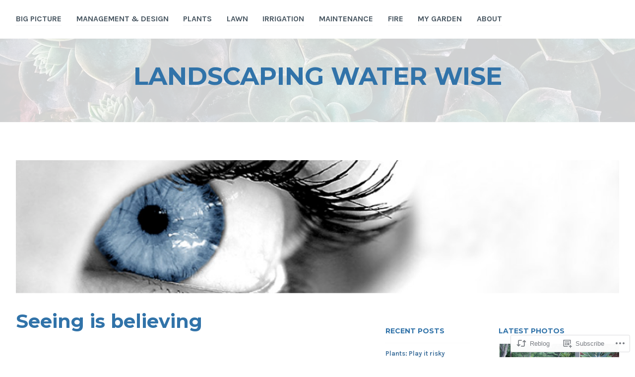

--- FILE ---
content_type: text/html; charset=UTF-8
request_url: https://landscapingwaterwise.com/2016/03/20/seeing-is-believing/
body_size: 30949
content:
<!DOCTYPE html>
<html lang="en">
<head>
<meta charset="UTF-8">
<meta name="viewport" content="width=device-width, initial-scale=1">
<link rel="profile" href="http://gmpg.org/xfn/11">
<link rel="pingback" href="https://landscapingwaterwise.com/xmlrpc.php">

<title>Seeing is believing &#8211; Landscaping Water Wise</title>
<meta name='robots' content='max-image-preview:large' />

<!-- Async WordPress.com Remote Login -->
<script id="wpcom_remote_login_js">
var wpcom_remote_login_extra_auth = '';
function wpcom_remote_login_remove_dom_node_id( element_id ) {
	var dom_node = document.getElementById( element_id );
	if ( dom_node ) { dom_node.parentNode.removeChild( dom_node ); }
}
function wpcom_remote_login_remove_dom_node_classes( class_name ) {
	var dom_nodes = document.querySelectorAll( '.' + class_name );
	for ( var i = 0; i < dom_nodes.length; i++ ) {
		dom_nodes[ i ].parentNode.removeChild( dom_nodes[ i ] );
	}
}
function wpcom_remote_login_final_cleanup() {
	wpcom_remote_login_remove_dom_node_classes( "wpcom_remote_login_msg" );
	wpcom_remote_login_remove_dom_node_id( "wpcom_remote_login_key" );
	wpcom_remote_login_remove_dom_node_id( "wpcom_remote_login_validate" );
	wpcom_remote_login_remove_dom_node_id( "wpcom_remote_login_js" );
	wpcom_remote_login_remove_dom_node_id( "wpcom_request_access_iframe" );
	wpcom_remote_login_remove_dom_node_id( "wpcom_request_access_styles" );
}

// Watch for messages back from the remote login
window.addEventListener( "message", function( e ) {
	if ( e.origin === "https://r-login.wordpress.com" ) {
		var data = {};
		try {
			data = JSON.parse( e.data );
		} catch( e ) {
			wpcom_remote_login_final_cleanup();
			return;
		}

		if ( data.msg === 'LOGIN' ) {
			// Clean up the login check iframe
			wpcom_remote_login_remove_dom_node_id( "wpcom_remote_login_key" );

			var id_regex = new RegExp( /^[0-9]+$/ );
			var token_regex = new RegExp( /^.*|.*|.*$/ );
			if (
				token_regex.test( data.token )
				&& id_regex.test( data.wpcomid )
			) {
				// We have everything we need to ask for a login
				var script = document.createElement( "script" );
				script.setAttribute( "id", "wpcom_remote_login_validate" );
				script.src = '/remote-login.php?wpcom_remote_login=validate'
					+ '&wpcomid=' + data.wpcomid
					+ '&token=' + encodeURIComponent( data.token )
					+ '&host=' + window.location.protocol
					+ '//' + window.location.hostname
					+ '&postid=3616'
					+ '&is_singular=1';
				document.body.appendChild( script );
			}

			return;
		}

		// Safari ITP, not logged in, so redirect
		if ( data.msg === 'LOGIN-REDIRECT' ) {
			window.location = 'https://wordpress.com/log-in?redirect_to=' + window.location.href;
			return;
		}

		// Safari ITP, storage access failed, remove the request
		if ( data.msg === 'LOGIN-REMOVE' ) {
			var css_zap = 'html { -webkit-transition: margin-top 1s; transition: margin-top 1s; } /* 9001 */ html { margin-top: 0 !important; } * html body { margin-top: 0 !important; } @media screen and ( max-width: 782px ) { html { margin-top: 0 !important; } * html body { margin-top: 0 !important; } }';
			var style_zap = document.createElement( 'style' );
			style_zap.type = 'text/css';
			style_zap.appendChild( document.createTextNode( css_zap ) );
			document.body.appendChild( style_zap );

			var e = document.getElementById( 'wpcom_request_access_iframe' );
			e.parentNode.removeChild( e );

			document.cookie = 'wordpress_com_login_access=denied; path=/; max-age=31536000';

			return;
		}

		// Safari ITP
		if ( data.msg === 'REQUEST_ACCESS' ) {
			console.log( 'request access: safari' );

			// Check ITP iframe enable/disable knob
			if ( wpcom_remote_login_extra_auth !== 'safari_itp_iframe' ) {
				return;
			}

			// If we are in a "private window" there is no ITP.
			var private_window = false;
			try {
				var opendb = window.openDatabase( null, null, null, null );
			} catch( e ) {
				private_window = true;
			}

			if ( private_window ) {
				console.log( 'private window' );
				return;
			}

			var iframe = document.createElement( 'iframe' );
			iframe.id = 'wpcom_request_access_iframe';
			iframe.setAttribute( 'scrolling', 'no' );
			iframe.setAttribute( 'sandbox', 'allow-storage-access-by-user-activation allow-scripts allow-same-origin allow-top-navigation-by-user-activation' );
			iframe.src = 'https://r-login.wordpress.com/remote-login.php?wpcom_remote_login=request_access&origin=' + encodeURIComponent( data.origin ) + '&wpcomid=' + encodeURIComponent( data.wpcomid );

			var css = 'html { -webkit-transition: margin-top 1s; transition: margin-top 1s; } /* 9001 */ html { margin-top: 46px !important; } * html body { margin-top: 46px !important; } @media screen and ( max-width: 660px ) { html { margin-top: 71px !important; } * html body { margin-top: 71px !important; } #wpcom_request_access_iframe { display: block; height: 71px !important; } } #wpcom_request_access_iframe { border: 0px; height: 46px; position: fixed; top: 0; left: 0; width: 100%; min-width: 100%; z-index: 99999; background: #23282d; } ';

			var style = document.createElement( 'style' );
			style.type = 'text/css';
			style.id = 'wpcom_request_access_styles';
			style.appendChild( document.createTextNode( css ) );
			document.body.appendChild( style );

			document.body.appendChild( iframe );
		}

		if ( data.msg === 'DONE' ) {
			wpcom_remote_login_final_cleanup();
		}
	}
}, false );

// Inject the remote login iframe after the page has had a chance to load
// more critical resources
window.addEventListener( "DOMContentLoaded", function( e ) {
	var iframe = document.createElement( "iframe" );
	iframe.style.display = "none";
	iframe.setAttribute( "scrolling", "no" );
	iframe.setAttribute( "id", "wpcom_remote_login_key" );
	iframe.src = "https://r-login.wordpress.com/remote-login.php"
		+ "?wpcom_remote_login=key"
		+ "&origin=aHR0cHM6Ly9sYW5kc2NhcGluZ3dhdGVyd2lzZS5jb20%3D"
		+ "&wpcomid=95850644"
		+ "&time=" + Math.floor( Date.now() / 1000 );
	document.body.appendChild( iframe );
}, false );
</script>
<link rel='dns-prefetch' href='//s0.wp.com' />
<link rel='dns-prefetch' href='//wordpress.com' />
<link rel='dns-prefetch' href='//fonts-api.wp.com' />
<link rel="alternate" type="application/rss+xml" title="Landscaping Water Wise &raquo; Feed" href="https://landscapingwaterwise.com/feed/" />
<link rel="alternate" type="application/rss+xml" title="Landscaping Water Wise &raquo; Comments Feed" href="https://landscapingwaterwise.com/comments/feed/" />
<link rel="alternate" type="application/rss+xml" title="Landscaping Water Wise &raquo; Seeing is believing Comments Feed" href="https://landscapingwaterwise.com/2016/03/20/seeing-is-believing/feed/" />
	<script type="text/javascript">
		/* <![CDATA[ */
		function addLoadEvent(func) {
			var oldonload = window.onload;
			if (typeof window.onload != 'function') {
				window.onload = func;
			} else {
				window.onload = function () {
					oldonload();
					func();
				}
			}
		}
		/* ]]> */
	</script>
	<link crossorigin='anonymous' rel='stylesheet' id='all-css-0-1' href='/_static/??-eJxtzEkKgDAMQNELWYNjcSGeRdog1Q7BpHh9UQRBXD74fDhImRQFo0DIinxeXGRYUWg222PgHCEkmz0y7OhnQasosXxUGuYC/o/ebfh+b135FMZKd02th77t1hMpiDR+&cssminify=yes' type='text/css' media='all' />
<style id='wp-emoji-styles-inline-css'>

	img.wp-smiley, img.emoji {
		display: inline !important;
		border: none !important;
		box-shadow: none !important;
		height: 1em !important;
		width: 1em !important;
		margin: 0 0.07em !important;
		vertical-align: -0.1em !important;
		background: none !important;
		padding: 0 !important;
	}
/*# sourceURL=wp-emoji-styles-inline-css */
</style>
<link crossorigin='anonymous' rel='stylesheet' id='all-css-2-1' href='/wp-content/plugins/gutenberg-core/v22.2.0/build/styles/block-library/style.css?m=1764855221i&cssminify=yes' type='text/css' media='all' />
<style id='wp-block-library-inline-css'>
.has-text-align-justify {
	text-align:justify;
}
.has-text-align-justify{text-align:justify;}

/*# sourceURL=wp-block-library-inline-css */
</style><style id='global-styles-inline-css'>
:root{--wp--preset--aspect-ratio--square: 1;--wp--preset--aspect-ratio--4-3: 4/3;--wp--preset--aspect-ratio--3-4: 3/4;--wp--preset--aspect-ratio--3-2: 3/2;--wp--preset--aspect-ratio--2-3: 2/3;--wp--preset--aspect-ratio--16-9: 16/9;--wp--preset--aspect-ratio--9-16: 9/16;--wp--preset--color--black: #000000;--wp--preset--color--cyan-bluish-gray: #abb8c3;--wp--preset--color--white: #ffffff;--wp--preset--color--pale-pink: #f78da7;--wp--preset--color--vivid-red: #cf2e2e;--wp--preset--color--luminous-vivid-orange: #ff6900;--wp--preset--color--luminous-vivid-amber: #fcb900;--wp--preset--color--light-green-cyan: #7bdcb5;--wp--preset--color--vivid-green-cyan: #00d084;--wp--preset--color--pale-cyan-blue: #8ed1fc;--wp--preset--color--vivid-cyan-blue: #0693e3;--wp--preset--color--vivid-purple: #9b51e0;--wp--preset--gradient--vivid-cyan-blue-to-vivid-purple: linear-gradient(135deg,rgb(6,147,227) 0%,rgb(155,81,224) 100%);--wp--preset--gradient--light-green-cyan-to-vivid-green-cyan: linear-gradient(135deg,rgb(122,220,180) 0%,rgb(0,208,130) 100%);--wp--preset--gradient--luminous-vivid-amber-to-luminous-vivid-orange: linear-gradient(135deg,rgb(252,185,0) 0%,rgb(255,105,0) 100%);--wp--preset--gradient--luminous-vivid-orange-to-vivid-red: linear-gradient(135deg,rgb(255,105,0) 0%,rgb(207,46,46) 100%);--wp--preset--gradient--very-light-gray-to-cyan-bluish-gray: linear-gradient(135deg,rgb(238,238,238) 0%,rgb(169,184,195) 100%);--wp--preset--gradient--cool-to-warm-spectrum: linear-gradient(135deg,rgb(74,234,220) 0%,rgb(151,120,209) 20%,rgb(207,42,186) 40%,rgb(238,44,130) 60%,rgb(251,105,98) 80%,rgb(254,248,76) 100%);--wp--preset--gradient--blush-light-purple: linear-gradient(135deg,rgb(255,206,236) 0%,rgb(152,150,240) 100%);--wp--preset--gradient--blush-bordeaux: linear-gradient(135deg,rgb(254,205,165) 0%,rgb(254,45,45) 50%,rgb(107,0,62) 100%);--wp--preset--gradient--luminous-dusk: linear-gradient(135deg,rgb(255,203,112) 0%,rgb(199,81,192) 50%,rgb(65,88,208) 100%);--wp--preset--gradient--pale-ocean: linear-gradient(135deg,rgb(255,245,203) 0%,rgb(182,227,212) 50%,rgb(51,167,181) 100%);--wp--preset--gradient--electric-grass: linear-gradient(135deg,rgb(202,248,128) 0%,rgb(113,206,126) 100%);--wp--preset--gradient--midnight: linear-gradient(135deg,rgb(2,3,129) 0%,rgb(40,116,252) 100%);--wp--preset--font-size--small: 13px;--wp--preset--font-size--medium: 20px;--wp--preset--font-size--large: 36px;--wp--preset--font-size--x-large: 42px;--wp--preset--font-family--albert-sans: 'Albert Sans', sans-serif;--wp--preset--font-family--alegreya: Alegreya, serif;--wp--preset--font-family--arvo: Arvo, serif;--wp--preset--font-family--bodoni-moda: 'Bodoni Moda', serif;--wp--preset--font-family--bricolage-grotesque: 'Bricolage Grotesque', sans-serif;--wp--preset--font-family--cabin: Cabin, sans-serif;--wp--preset--font-family--chivo: Chivo, sans-serif;--wp--preset--font-family--commissioner: Commissioner, sans-serif;--wp--preset--font-family--cormorant: Cormorant, serif;--wp--preset--font-family--courier-prime: 'Courier Prime', monospace;--wp--preset--font-family--crimson-pro: 'Crimson Pro', serif;--wp--preset--font-family--dm-mono: 'DM Mono', monospace;--wp--preset--font-family--dm-sans: 'DM Sans', sans-serif;--wp--preset--font-family--dm-serif-display: 'DM Serif Display', serif;--wp--preset--font-family--domine: Domine, serif;--wp--preset--font-family--eb-garamond: 'EB Garamond', serif;--wp--preset--font-family--epilogue: Epilogue, sans-serif;--wp--preset--font-family--fahkwang: Fahkwang, sans-serif;--wp--preset--font-family--figtree: Figtree, sans-serif;--wp--preset--font-family--fira-sans: 'Fira Sans', sans-serif;--wp--preset--font-family--fjalla-one: 'Fjalla One', sans-serif;--wp--preset--font-family--fraunces: Fraunces, serif;--wp--preset--font-family--gabarito: Gabarito, system-ui;--wp--preset--font-family--ibm-plex-mono: 'IBM Plex Mono', monospace;--wp--preset--font-family--ibm-plex-sans: 'IBM Plex Sans', sans-serif;--wp--preset--font-family--ibarra-real-nova: 'Ibarra Real Nova', serif;--wp--preset--font-family--instrument-serif: 'Instrument Serif', serif;--wp--preset--font-family--inter: Inter, sans-serif;--wp--preset--font-family--josefin-sans: 'Josefin Sans', sans-serif;--wp--preset--font-family--jost: Jost, sans-serif;--wp--preset--font-family--libre-baskerville: 'Libre Baskerville', serif;--wp--preset--font-family--libre-franklin: 'Libre Franklin', sans-serif;--wp--preset--font-family--literata: Literata, serif;--wp--preset--font-family--lora: Lora, serif;--wp--preset--font-family--merriweather: Merriweather, serif;--wp--preset--font-family--montserrat: Montserrat, sans-serif;--wp--preset--font-family--newsreader: Newsreader, serif;--wp--preset--font-family--noto-sans-mono: 'Noto Sans Mono', sans-serif;--wp--preset--font-family--nunito: Nunito, sans-serif;--wp--preset--font-family--open-sans: 'Open Sans', sans-serif;--wp--preset--font-family--overpass: Overpass, sans-serif;--wp--preset--font-family--pt-serif: 'PT Serif', serif;--wp--preset--font-family--petrona: Petrona, serif;--wp--preset--font-family--piazzolla: Piazzolla, serif;--wp--preset--font-family--playfair-display: 'Playfair Display', serif;--wp--preset--font-family--plus-jakarta-sans: 'Plus Jakarta Sans', sans-serif;--wp--preset--font-family--poppins: Poppins, sans-serif;--wp--preset--font-family--raleway: Raleway, sans-serif;--wp--preset--font-family--roboto: Roboto, sans-serif;--wp--preset--font-family--roboto-slab: 'Roboto Slab', serif;--wp--preset--font-family--rubik: Rubik, sans-serif;--wp--preset--font-family--rufina: Rufina, serif;--wp--preset--font-family--sora: Sora, sans-serif;--wp--preset--font-family--source-sans-3: 'Source Sans 3', sans-serif;--wp--preset--font-family--source-serif-4: 'Source Serif 4', serif;--wp--preset--font-family--space-mono: 'Space Mono', monospace;--wp--preset--font-family--syne: Syne, sans-serif;--wp--preset--font-family--texturina: Texturina, serif;--wp--preset--font-family--urbanist: Urbanist, sans-serif;--wp--preset--font-family--work-sans: 'Work Sans', sans-serif;--wp--preset--spacing--20: 0.44rem;--wp--preset--spacing--30: 0.67rem;--wp--preset--spacing--40: 1rem;--wp--preset--spacing--50: 1.5rem;--wp--preset--spacing--60: 2.25rem;--wp--preset--spacing--70: 3.38rem;--wp--preset--spacing--80: 5.06rem;--wp--preset--shadow--natural: 6px 6px 9px rgba(0, 0, 0, 0.2);--wp--preset--shadow--deep: 12px 12px 50px rgba(0, 0, 0, 0.4);--wp--preset--shadow--sharp: 6px 6px 0px rgba(0, 0, 0, 0.2);--wp--preset--shadow--outlined: 6px 6px 0px -3px rgb(255, 255, 255), 6px 6px rgb(0, 0, 0);--wp--preset--shadow--crisp: 6px 6px 0px rgb(0, 0, 0);}:where(.is-layout-flex){gap: 0.5em;}:where(.is-layout-grid){gap: 0.5em;}body .is-layout-flex{display: flex;}.is-layout-flex{flex-wrap: wrap;align-items: center;}.is-layout-flex > :is(*, div){margin: 0;}body .is-layout-grid{display: grid;}.is-layout-grid > :is(*, div){margin: 0;}:where(.wp-block-columns.is-layout-flex){gap: 2em;}:where(.wp-block-columns.is-layout-grid){gap: 2em;}:where(.wp-block-post-template.is-layout-flex){gap: 1.25em;}:where(.wp-block-post-template.is-layout-grid){gap: 1.25em;}.has-black-color{color: var(--wp--preset--color--black) !important;}.has-cyan-bluish-gray-color{color: var(--wp--preset--color--cyan-bluish-gray) !important;}.has-white-color{color: var(--wp--preset--color--white) !important;}.has-pale-pink-color{color: var(--wp--preset--color--pale-pink) !important;}.has-vivid-red-color{color: var(--wp--preset--color--vivid-red) !important;}.has-luminous-vivid-orange-color{color: var(--wp--preset--color--luminous-vivid-orange) !important;}.has-luminous-vivid-amber-color{color: var(--wp--preset--color--luminous-vivid-amber) !important;}.has-light-green-cyan-color{color: var(--wp--preset--color--light-green-cyan) !important;}.has-vivid-green-cyan-color{color: var(--wp--preset--color--vivid-green-cyan) !important;}.has-pale-cyan-blue-color{color: var(--wp--preset--color--pale-cyan-blue) !important;}.has-vivid-cyan-blue-color{color: var(--wp--preset--color--vivid-cyan-blue) !important;}.has-vivid-purple-color{color: var(--wp--preset--color--vivid-purple) !important;}.has-black-background-color{background-color: var(--wp--preset--color--black) !important;}.has-cyan-bluish-gray-background-color{background-color: var(--wp--preset--color--cyan-bluish-gray) !important;}.has-white-background-color{background-color: var(--wp--preset--color--white) !important;}.has-pale-pink-background-color{background-color: var(--wp--preset--color--pale-pink) !important;}.has-vivid-red-background-color{background-color: var(--wp--preset--color--vivid-red) !important;}.has-luminous-vivid-orange-background-color{background-color: var(--wp--preset--color--luminous-vivid-orange) !important;}.has-luminous-vivid-amber-background-color{background-color: var(--wp--preset--color--luminous-vivid-amber) !important;}.has-light-green-cyan-background-color{background-color: var(--wp--preset--color--light-green-cyan) !important;}.has-vivid-green-cyan-background-color{background-color: var(--wp--preset--color--vivid-green-cyan) !important;}.has-pale-cyan-blue-background-color{background-color: var(--wp--preset--color--pale-cyan-blue) !important;}.has-vivid-cyan-blue-background-color{background-color: var(--wp--preset--color--vivid-cyan-blue) !important;}.has-vivid-purple-background-color{background-color: var(--wp--preset--color--vivid-purple) !important;}.has-black-border-color{border-color: var(--wp--preset--color--black) !important;}.has-cyan-bluish-gray-border-color{border-color: var(--wp--preset--color--cyan-bluish-gray) !important;}.has-white-border-color{border-color: var(--wp--preset--color--white) !important;}.has-pale-pink-border-color{border-color: var(--wp--preset--color--pale-pink) !important;}.has-vivid-red-border-color{border-color: var(--wp--preset--color--vivid-red) !important;}.has-luminous-vivid-orange-border-color{border-color: var(--wp--preset--color--luminous-vivid-orange) !important;}.has-luminous-vivid-amber-border-color{border-color: var(--wp--preset--color--luminous-vivid-amber) !important;}.has-light-green-cyan-border-color{border-color: var(--wp--preset--color--light-green-cyan) !important;}.has-vivid-green-cyan-border-color{border-color: var(--wp--preset--color--vivid-green-cyan) !important;}.has-pale-cyan-blue-border-color{border-color: var(--wp--preset--color--pale-cyan-blue) !important;}.has-vivid-cyan-blue-border-color{border-color: var(--wp--preset--color--vivid-cyan-blue) !important;}.has-vivid-purple-border-color{border-color: var(--wp--preset--color--vivid-purple) !important;}.has-vivid-cyan-blue-to-vivid-purple-gradient-background{background: var(--wp--preset--gradient--vivid-cyan-blue-to-vivid-purple) !important;}.has-light-green-cyan-to-vivid-green-cyan-gradient-background{background: var(--wp--preset--gradient--light-green-cyan-to-vivid-green-cyan) !important;}.has-luminous-vivid-amber-to-luminous-vivid-orange-gradient-background{background: var(--wp--preset--gradient--luminous-vivid-amber-to-luminous-vivid-orange) !important;}.has-luminous-vivid-orange-to-vivid-red-gradient-background{background: var(--wp--preset--gradient--luminous-vivid-orange-to-vivid-red) !important;}.has-very-light-gray-to-cyan-bluish-gray-gradient-background{background: var(--wp--preset--gradient--very-light-gray-to-cyan-bluish-gray) !important;}.has-cool-to-warm-spectrum-gradient-background{background: var(--wp--preset--gradient--cool-to-warm-spectrum) !important;}.has-blush-light-purple-gradient-background{background: var(--wp--preset--gradient--blush-light-purple) !important;}.has-blush-bordeaux-gradient-background{background: var(--wp--preset--gradient--blush-bordeaux) !important;}.has-luminous-dusk-gradient-background{background: var(--wp--preset--gradient--luminous-dusk) !important;}.has-pale-ocean-gradient-background{background: var(--wp--preset--gradient--pale-ocean) !important;}.has-electric-grass-gradient-background{background: var(--wp--preset--gradient--electric-grass) !important;}.has-midnight-gradient-background{background: var(--wp--preset--gradient--midnight) !important;}.has-small-font-size{font-size: var(--wp--preset--font-size--small) !important;}.has-medium-font-size{font-size: var(--wp--preset--font-size--medium) !important;}.has-large-font-size{font-size: var(--wp--preset--font-size--large) !important;}.has-x-large-font-size{font-size: var(--wp--preset--font-size--x-large) !important;}.has-albert-sans-font-family{font-family: var(--wp--preset--font-family--albert-sans) !important;}.has-alegreya-font-family{font-family: var(--wp--preset--font-family--alegreya) !important;}.has-arvo-font-family{font-family: var(--wp--preset--font-family--arvo) !important;}.has-bodoni-moda-font-family{font-family: var(--wp--preset--font-family--bodoni-moda) !important;}.has-bricolage-grotesque-font-family{font-family: var(--wp--preset--font-family--bricolage-grotesque) !important;}.has-cabin-font-family{font-family: var(--wp--preset--font-family--cabin) !important;}.has-chivo-font-family{font-family: var(--wp--preset--font-family--chivo) !important;}.has-commissioner-font-family{font-family: var(--wp--preset--font-family--commissioner) !important;}.has-cormorant-font-family{font-family: var(--wp--preset--font-family--cormorant) !important;}.has-courier-prime-font-family{font-family: var(--wp--preset--font-family--courier-prime) !important;}.has-crimson-pro-font-family{font-family: var(--wp--preset--font-family--crimson-pro) !important;}.has-dm-mono-font-family{font-family: var(--wp--preset--font-family--dm-mono) !important;}.has-dm-sans-font-family{font-family: var(--wp--preset--font-family--dm-sans) !important;}.has-dm-serif-display-font-family{font-family: var(--wp--preset--font-family--dm-serif-display) !important;}.has-domine-font-family{font-family: var(--wp--preset--font-family--domine) !important;}.has-eb-garamond-font-family{font-family: var(--wp--preset--font-family--eb-garamond) !important;}.has-epilogue-font-family{font-family: var(--wp--preset--font-family--epilogue) !important;}.has-fahkwang-font-family{font-family: var(--wp--preset--font-family--fahkwang) !important;}.has-figtree-font-family{font-family: var(--wp--preset--font-family--figtree) !important;}.has-fira-sans-font-family{font-family: var(--wp--preset--font-family--fira-sans) !important;}.has-fjalla-one-font-family{font-family: var(--wp--preset--font-family--fjalla-one) !important;}.has-fraunces-font-family{font-family: var(--wp--preset--font-family--fraunces) !important;}.has-gabarito-font-family{font-family: var(--wp--preset--font-family--gabarito) !important;}.has-ibm-plex-mono-font-family{font-family: var(--wp--preset--font-family--ibm-plex-mono) !important;}.has-ibm-plex-sans-font-family{font-family: var(--wp--preset--font-family--ibm-plex-sans) !important;}.has-ibarra-real-nova-font-family{font-family: var(--wp--preset--font-family--ibarra-real-nova) !important;}.has-instrument-serif-font-family{font-family: var(--wp--preset--font-family--instrument-serif) !important;}.has-inter-font-family{font-family: var(--wp--preset--font-family--inter) !important;}.has-josefin-sans-font-family{font-family: var(--wp--preset--font-family--josefin-sans) !important;}.has-jost-font-family{font-family: var(--wp--preset--font-family--jost) !important;}.has-libre-baskerville-font-family{font-family: var(--wp--preset--font-family--libre-baskerville) !important;}.has-libre-franklin-font-family{font-family: var(--wp--preset--font-family--libre-franklin) !important;}.has-literata-font-family{font-family: var(--wp--preset--font-family--literata) !important;}.has-lora-font-family{font-family: var(--wp--preset--font-family--lora) !important;}.has-merriweather-font-family{font-family: var(--wp--preset--font-family--merriweather) !important;}.has-montserrat-font-family{font-family: var(--wp--preset--font-family--montserrat) !important;}.has-newsreader-font-family{font-family: var(--wp--preset--font-family--newsreader) !important;}.has-noto-sans-mono-font-family{font-family: var(--wp--preset--font-family--noto-sans-mono) !important;}.has-nunito-font-family{font-family: var(--wp--preset--font-family--nunito) !important;}.has-open-sans-font-family{font-family: var(--wp--preset--font-family--open-sans) !important;}.has-overpass-font-family{font-family: var(--wp--preset--font-family--overpass) !important;}.has-pt-serif-font-family{font-family: var(--wp--preset--font-family--pt-serif) !important;}.has-petrona-font-family{font-family: var(--wp--preset--font-family--petrona) !important;}.has-piazzolla-font-family{font-family: var(--wp--preset--font-family--piazzolla) !important;}.has-playfair-display-font-family{font-family: var(--wp--preset--font-family--playfair-display) !important;}.has-plus-jakarta-sans-font-family{font-family: var(--wp--preset--font-family--plus-jakarta-sans) !important;}.has-poppins-font-family{font-family: var(--wp--preset--font-family--poppins) !important;}.has-raleway-font-family{font-family: var(--wp--preset--font-family--raleway) !important;}.has-roboto-font-family{font-family: var(--wp--preset--font-family--roboto) !important;}.has-roboto-slab-font-family{font-family: var(--wp--preset--font-family--roboto-slab) !important;}.has-rubik-font-family{font-family: var(--wp--preset--font-family--rubik) !important;}.has-rufina-font-family{font-family: var(--wp--preset--font-family--rufina) !important;}.has-sora-font-family{font-family: var(--wp--preset--font-family--sora) !important;}.has-source-sans-3-font-family{font-family: var(--wp--preset--font-family--source-sans-3) !important;}.has-source-serif-4-font-family{font-family: var(--wp--preset--font-family--source-serif-4) !important;}.has-space-mono-font-family{font-family: var(--wp--preset--font-family--space-mono) !important;}.has-syne-font-family{font-family: var(--wp--preset--font-family--syne) !important;}.has-texturina-font-family{font-family: var(--wp--preset--font-family--texturina) !important;}.has-urbanist-font-family{font-family: var(--wp--preset--font-family--urbanist) !important;}.has-work-sans-font-family{font-family: var(--wp--preset--font-family--work-sans) !important;}
/*# sourceURL=global-styles-inline-css */
</style>

<style id='classic-theme-styles-inline-css'>
/*! This file is auto-generated */
.wp-block-button__link{color:#fff;background-color:#32373c;border-radius:9999px;box-shadow:none;text-decoration:none;padding:calc(.667em + 2px) calc(1.333em + 2px);font-size:1.125em}.wp-block-file__button{background:#32373c;color:#fff;text-decoration:none}
/*# sourceURL=/wp-includes/css/classic-themes.min.css */
</style>
<link crossorigin='anonymous' rel='stylesheet' id='all-css-4-1' href='/_static/??-eJx9jtEKwjAMRX/IGuZk4oP4LVsXZrRpy5Ky+fdmDAVR9hIu4Z6cwJSdT1ExKnBxOZSBooBPI9qec6tgDcaeWgzIVtt7kR38xybqB1TD5Z2d4ryNZNO4rssjijibTIWd3swlW5xRyzcu0ANX4ddmRQliUjJaPuHn5qqCXDrwOLYlJhB9BlyKV75Up2PVnOv60NxfB3RwQg==&cssminify=yes' type='text/css' media='all' />
<link rel='stylesheet' id='cerauno-fonts-css' href='https://fonts-api.wp.com/css?family=Karla%3A400%2C400italic%2C700%2C700italic%7CMontserrat%3A400%2C700&#038;subset=latin%2Clatin-ext' media='all' />
<link crossorigin='anonymous' rel='stylesheet' id='all-css-6-1' href='/_static/??-eJx9i8EKAjEMRH/IGBYq6kH8lm7I1kqblKZl2b+3elKEvQzzmHm4FiCVxtKwPTizYekzElffRXEZk30S/MqmmY9kdsB9KwqhtS0xrIU0/ym5Q0k9RDGsPCcNowYcry/ckwIrJCXfosoPwJJ8rG/1nm+TO12du5wn93wBWOBVcw==&cssminify=yes' type='text/css' media='all' />
<link crossorigin='anonymous' rel='stylesheet' id='print-css-7-1' href='/wp-content/mu-plugins/global-print/global-print.css?m=1465851035i&cssminify=yes' type='text/css' media='print' />
<style id='jetpack-global-styles-frontend-style-inline-css'>
:root { --font-headings: unset; --font-base: unset; --font-headings-default: -apple-system,BlinkMacSystemFont,"Segoe UI",Roboto,Oxygen-Sans,Ubuntu,Cantarell,"Helvetica Neue",sans-serif; --font-base-default: -apple-system,BlinkMacSystemFont,"Segoe UI",Roboto,Oxygen-Sans,Ubuntu,Cantarell,"Helvetica Neue",sans-serif;}
/*# sourceURL=jetpack-global-styles-frontend-style-inline-css */
</style>
<link crossorigin='anonymous' rel='stylesheet' id='all-css-10-1' href='/_static/??-eJyNjcsKAjEMRX/IGtQZBxfip0hMS9sxTYppGfx7H7gRN+7ugcs5sFRHKi1Ig9Jd5R6zGMyhVaTrh8G6QFHfORhYwlvw6P39PbPENZmt4G/ROQuBKWVkxxrVvuBH1lIoz2waILJekF+HUzlupnG3nQ77YZwfuRJIaQ==&cssminify=yes' type='text/css' media='all' />
<script type="text/javascript" id="jetpack_related-posts-js-extra">
/* <![CDATA[ */
var related_posts_js_options = {"post_heading":"h4"};
//# sourceURL=jetpack_related-posts-js-extra
/* ]]> */
</script>
<script type="text/javascript" id="wpcom-actionbar-placeholder-js-extra">
/* <![CDATA[ */
var actionbardata = {"siteID":"95850644","postID":"3616","siteURL":"https://landscapingwaterwise.com","xhrURL":"https://landscapingwaterwise.com/wp-admin/admin-ajax.php","nonce":"a1fa0fa1af","isLoggedIn":"","statusMessage":"","subsEmailDefault":"instantly","proxyScriptUrl":"https://s0.wp.com/wp-content/js/wpcom-proxy-request.js?m=1513050504i&amp;ver=20211021","shortlink":"https://wp.me/p6ub88-Wk","i18n":{"followedText":"New posts from this site will now appear in your \u003Ca href=\"https://wordpress.com/reader\"\u003EReader\u003C/a\u003E","foldBar":"Collapse this bar","unfoldBar":"Expand this bar","shortLinkCopied":"Shortlink copied to clipboard."}};
//# sourceURL=wpcom-actionbar-placeholder-js-extra
/* ]]> */
</script>
<script type="text/javascript" id="jetpack-mu-wpcom-settings-js-before">
/* <![CDATA[ */
var JETPACK_MU_WPCOM_SETTINGS = {"assetsUrl":"https://s0.wp.com/wp-content/mu-plugins/jetpack-mu-wpcom-plugin/sun/jetpack_vendor/automattic/jetpack-mu-wpcom/src/build/"};
//# sourceURL=jetpack-mu-wpcom-settings-js-before
/* ]]> */
</script>
<script crossorigin='anonymous' type='text/javascript'  src='/_static/??/wp-content/mu-plugins/jetpack-plugin/sun/_inc/build/related-posts/related-posts.min.js,/wp-content/js/rlt-proxy.js?m=1755011788j'></script>
<script type="text/javascript" id="rlt-proxy-js-after">
/* <![CDATA[ */
	rltInitialize( {"token":null,"iframeOrigins":["https:\/\/widgets.wp.com"]} );
//# sourceURL=rlt-proxy-js-after
/* ]]> */
</script>
<link rel="EditURI" type="application/rsd+xml" title="RSD" href="https://landscapingwaterwise.wordpress.com/xmlrpc.php?rsd" />
<meta name="generator" content="WordPress.com" />
<link rel="canonical" href="https://landscapingwaterwise.com/2016/03/20/seeing-is-believing/" />
<link rel='shortlink' href='https://wp.me/p6ub88-Wk' />
<link rel="alternate" type="application/json+oembed" href="https://public-api.wordpress.com/oembed/?format=json&amp;url=https%3A%2F%2Flandscapingwaterwise.com%2F2016%2F03%2F20%2Fseeing-is-believing%2F&amp;for=wpcom-auto-discovery" /><link rel="alternate" type="application/xml+oembed" href="https://public-api.wordpress.com/oembed/?format=xml&amp;url=https%3A%2F%2Flandscapingwaterwise.com%2F2016%2F03%2F20%2Fseeing-is-believing%2F&amp;for=wpcom-auto-discovery" />
<!-- Jetpack Open Graph Tags -->
<meta property="og:type" content="article" />
<meta property="og:title" content="Seeing is believing" />
<meta property="og:url" content="https://landscapingwaterwise.com/2016/03/20/seeing-is-believing/" />
<meta property="og:description" content="What made you so intent on waterwise gardening? Asked that this week, I replied that our water district was first to ration in California and I feared our 55% mandatory cut would doom our huge new …" />
<meta property="article:published_time" content="2016-03-20T19:20:54+00:00" />
<meta property="article:modified_time" content="2017-01-27T06:58:05+00:00" />
<meta property="og:site_name" content="Landscaping Water Wise" />
<meta property="og:image" content="https://landscapingwaterwise.com/wp-content/uploads/2016/03/thumb_img_4343_1024.jpg?w=300" />
<meta property="og:image:width" content="220" />
<meta property="og:image:height" content="165" />
<meta property="og:image:alt" content="thumb_IMG_4343_1024" />
<meta property="og:locale" content="en_US" />
<meta property="article:publisher" content="https://www.facebook.com/WordPresscom" />
<meta name="twitter:text:title" content="Seeing is believing" />
<meta name="twitter:image" content="https://landscapingwaterwise.com/wp-content/uploads/2016/03/eyes32.png?w=640" />
<meta name="twitter:card" content="summary_large_image" />

<!-- End Jetpack Open Graph Tags -->
<link rel="shortcut icon" type="image/x-icon" href="https://s0.wp.com/i/favicon.ico?m=1713425267i" sizes="16x16 24x24 32x32 48x48" />
<link rel="icon" type="image/x-icon" href="https://s0.wp.com/i/favicon.ico?m=1713425267i" sizes="16x16 24x24 32x32 48x48" />
<link rel="apple-touch-icon" href="https://s0.wp.com/i/webclip.png?m=1713868326i" />
<link rel='openid.server' href='https://landscapingwaterwise.com/?openidserver=1' />
<link rel='openid.delegate' href='https://landscapingwaterwise.com/' />
<link rel="search" type="application/opensearchdescription+xml" href="https://landscapingwaterwise.com/osd.xml" title="Landscaping Water Wise" />
<link rel="search" type="application/opensearchdescription+xml" href="https://s1.wp.com/opensearch.xml" title="WordPress.com" />
		<style type="text/css">
			.recentcomments a {
				display: inline !important;
				padding: 0 !important;
				margin: 0 !important;
			}

			table.recentcommentsavatartop img.avatar, table.recentcommentsavatarend img.avatar {
				border: 0px;
				margin: 0;
			}

			table.recentcommentsavatartop a, table.recentcommentsavatarend a {
				border: 0px !important;
				background-color: transparent !important;
			}

			td.recentcommentsavatarend, td.recentcommentsavatartop {
				padding: 0px 0px 1px 0px;
				margin: 0px;
			}

			td.recentcommentstextend {
				border: none !important;
				padding: 0px 0px 2px 10px;
			}

			.rtl td.recentcommentstextend {
				padding: 0px 10px 2px 0px;
			}

			td.recentcommentstexttop {
				border: none;
				padding: 0px 0px 0px 10px;
			}

			.rtl td.recentcommentstexttop {
				padding: 0px 10px 0px 0px;
			}
		</style>
		<meta name="description" content="What made you so intent on waterwise gardening? Asked that this week, I replied that our water district was first to ration in California and I feared our 55% mandatory cut would doom our huge new landscaping investment. And so this adventure began. The next question was why, besides to preserve resources for the next&hellip;" />

		<style type="text/css" id="custom-header-image">
			.site-branding:before {
				background-image: url( https://defaultcustomheadersdata.files.wordpress.com/2016/07/succulents.jpg?resize=1400,200);
				background-position: center;
				background-repeat: no-repeat;
				background-size: cover;
				content: "";
				display: block;
				opacity: 0.2;
				position: absolute;
					top: 0;
					left: 0;
				width: 100%;
				height: 100%;
				z-index: -1;
			}
		</style>
	<style type="text/css" id="custom-colors-css">body, .site-description { color: #495762;}
.main-navigation a, .main-navigation a:visited { color: #495762;}
.main-navigation a:hover, .main-navigation a:focus { color: #39434B;}
button, input[type="button"], input[type="reset"], input[type="submit"] { color: #13151A;}
button:hover, input[type="button"]:hover, input[type="reset"]:hover, input[type="submit"]:hover, button:focus, input[type="button"]:focus, input[type="reset"]:focus, input[type="submit"]:focus, button:active, input[type="button"]:active, input[type="reset"]:active, input[type="submit"]:active { color: #13151A;}
.main-navigation > div:first-of-type a, .main-navigation ul ul a, .social-links, .main-navigation ul ul, .site-info, .entry-footer, .footer-widgets, .main-navigation, .page-header, .site-content, table, .widget ul li, .site-main .comment-navigation, .site-main .posts-navigation, .site-main .post-navigation { border-color: #eeeeee;}
.main-navigation > div:first-of-type a, .main-navigation ul ul a, .social-links, .main-navigation ul ul, .site-info, .entry-footer, .footer-widgets, .main-navigation, .page-header, .site-content, table, .widget ul li, .site-main .comment-navigation, .site-main .posts-navigation, .site-main .post-navigation { border-color: rgba( 238, 238, 238, 0.3 );}
body, .main-navigation ul ul { background-color: #ffffff;}
tr:nth-of-type(2n) { background-color: #F9F9F9;}
button, input[type="button"], input[type="reset"], input[type="submit"] { background-color: #598cb9;}
button:hover, input[type="button"]:hover, input[type="reset"]:hover, input[type="submit"]:hover, button:focus, input[type="button"]:focus, input[type="reset"]:focus, input[type="submit"]:focus, button:active, input[type="button"]:active, input[type="reset"]:active, input[type="submit"]:active { background-color: #4980B0;}
.social-links li a:before { color: #42739E;}
.social-links li a:hover:before { color: #42739E;}
.entry-footer a, .entry-footer a:visited, .entry-meta a, .entry-meta a:visited, a, a:visited { color: #42739E;}
.site-main .comment-navigation a, .site-main .posts-navigation a, .site-main .post-navigation a { color: #42739E;}
.site-main .comment-navigation a:visited, .site-main .posts-navigation a:visited, .site-main .post-navigation a:visited { color: #42739E;}
.entry-footer { color: #42739E;}
a:focus, a:hover { color: #284461;}
.site-main .comment-navigation, .site-main .posts-navigation, .site-main .post-navigation { color: #42739E;}
h1, h2, h3, h4, h5, h6 { color: #3173A9;}
h1 a, h2 a, h3 a, h4 a, h5 a, h6 a { color: #3173A9;}
.entry-title, .entry-title a, .entry-title a:visited { color: #3173A9;}
.site-title a, .site-title a:visited { color: #3173A9;}
</style>
<link crossorigin='anonymous' rel='stylesheet' id='all-css-0-3' href='/_static/??-eJydzNEKwjAMheEXsoapc+xCfBSpWRjd0rQ0DWNvL8LmpYiX/+HwwZIdJqkkFaK5zDYGUZioZo/z1qAm8AiC8OSEs4IuIVM5ouoBfgZiGoxJAX1JpsSfzz786dXANLjRM1NZv9Xbv8db07XnU9dfL+30AlHOX2M=&cssminify=yes' type='text/css' media='all' />
</head>

<body class="wp-singular post-template-default single single-post postid-3616 single-format-standard wp-theme-pubcerauno customizer-styles-applied jetpack-reblog-enabled custom-colors">
<div id="page" class="hfeed site">
	<a class="skip-link screen-reader-text" href="#content">Skip to content</a>

	<header id="masthead" class="site-header" role="banner">
		<nav id="site-navigation" class="main-navigation clear" role="navigation">
			<button class="menu-toggle" aria-controls="primary-menu" aria-expanded="false">Menu</button>
			<div class="menu-menu-1-container"><ul id="primary-menu" class="menu"><li id="menu-item-1625" class="menu-item menu-item-type-taxonomy menu-item-object-category menu-item-1625"><a href="https://landscapingwaterwise.com/category/big-picture/">Big Picture</a></li>
<li id="menu-item-5176" class="menu-item menu-item-type-taxonomy menu-item-object-category menu-item-5176"><a href="https://landscapingwaterwise.com/category/management-design/">Management &amp; Design</a></li>
<li id="menu-item-569" class="menu-item menu-item-type-taxonomy menu-item-object-category menu-item-569"><a href="https://landscapingwaterwise.com/category/plants/">Plants</a></li>
<li id="menu-item-2788" class="menu-item menu-item-type-taxonomy menu-item-object-category menu-item-2788"><a href="https://landscapingwaterwise.com/category/lawn/">Lawn</a></li>
<li id="menu-item-619" class="menu-item menu-item-type-taxonomy menu-item-object-category menu-item-619"><a href="https://landscapingwaterwise.com/category/irrigation/">Irrigation</a></li>
<li id="menu-item-488" class="menu-item menu-item-type-taxonomy menu-item-object-category menu-item-488"><a href="https://landscapingwaterwise.com/category/maintenance/">Maintenance</a></li>
<li id="menu-item-5537" class="menu-item menu-item-type-taxonomy menu-item-object-category menu-item-5537"><a href="https://landscapingwaterwise.com/category/fire/">Fire</a></li>
<li id="menu-item-5173" class="menu-item menu-item-type-taxonomy menu-item-object-category current-post-ancestor current-menu-parent current-post-parent menu-item-5173"><a href="https://landscapingwaterwise.com/category/my-garden/">My Garden</a></li>
<li id="menu-item-72" class="menu-item menu-item-type-post_type menu-item-object-page menu-item-72"><a href="https://landscapingwaterwise.com/about-me/">About</a></li>
</ul></div>
												</nav><!-- #site-navigation -->

		<div class="site-branding">
						<h1 class="site-title"><a href="https://landscapingwaterwise.com/" rel="home">Landscaping Water Wise</a></h1>
			<h2 class="site-description"></h2>
		</div><!-- .site-branding -->
	</header><!-- #masthead -->

	<div id="content" class="site-content">

			<div class="featured-header-image">
			<a href="https://landscapingwaterwise.com/" rel="home">
				<img width="900" height="198" src="https://landscapingwaterwise.com/wp-content/uploads/2016/03/eyes32.png?w=900&amp;h=198&amp;crop=1" class="attachment-cerauno-header size-cerauno-header wp-post-image" alt="" decoding="async" srcset="https://landscapingwaterwise.com/wp-content/uploads/2016/03/eyes32.png 900w, https://landscapingwaterwise.com/wp-content/uploads/2016/03/eyes32.png?w=150&amp;h=33&amp;crop=1 150w, https://landscapingwaterwise.com/wp-content/uploads/2016/03/eyes32.png?w=300&amp;h=66&amp;crop=1 300w, https://landscapingwaterwise.com/wp-content/uploads/2016/03/eyes32.png?w=768&amp;h=169&amp;crop=1 768w" sizes="(max-width: 900px) 100vw, 900px" data-attachment-id="3624" data-permalink="https://landscapingwaterwise.com/2016/03/20/seeing-is-believing/eyes3-3/" data-orig-file="https://landscapingwaterwise.com/wp-content/uploads/2016/03/eyes32.png" data-orig-size="900,198" data-comments-opened="0" data-image-meta="{&quot;aperture&quot;:&quot;0&quot;,&quot;credit&quot;:&quot;&quot;,&quot;camera&quot;:&quot;&quot;,&quot;caption&quot;:&quot;&quot;,&quot;created_timestamp&quot;:&quot;0&quot;,&quot;copyright&quot;:&quot;&quot;,&quot;focal_length&quot;:&quot;0&quot;,&quot;iso&quot;:&quot;0&quot;,&quot;shutter_speed&quot;:&quot;0&quot;,&quot;title&quot;:&quot;&quot;,&quot;orientation&quot;:&quot;0&quot;}" data-image-title="eyes3" data-image-description="" data-image-caption="" data-medium-file="https://landscapingwaterwise.com/wp-content/uploads/2016/03/eyes32.png?w=300" data-large-file="https://landscapingwaterwise.com/wp-content/uploads/2016/03/eyes32.png?w=900" />			</a>
		</div><!-- .featured-header-image -->
	
	<div id="primary" class="content-area">
		<main id="main" class="site-main" role="main">

		
			
<article id="post-3616" class="post-3616 post type-post status-publish format-standard has-post-thumbnail hentry category-my-garden">
	<header class="entry-header">
		<h1 class="entry-title">Seeing is believing</h1>	</header><!-- .entry-header -->

	<div class="entry-content">
		<p>What made you so intent on waterwise gardening? Asked that this week, I replied that our water district was first to ration in California and I feared our 55% mandatory cut would doom our huge new landscaping investment. And so this adventure began.</p>
<p>The next question was why, besides to preserve resources for the next generation, would a gardener choose to cut consumption? I answered that it seems counterintuitive but it makes gardens better. Proof positive is the photos below and on the right of plantings a few months to 3 years old with so little irrigation amid 4 years of drought. That’s waterwise gardening in practice.</p>
<p><a href="https://landscapingwaterwise.com/wp-content/uploads/2016/03/thumb_img_4343_1024.jpg" rel="attachment wp-att-3600"><img data-attachment-id="3600" data-permalink="https://landscapingwaterwise.com/2016/03/20/seeing-is-believing/thumb_img_4343_1024/" data-orig-file="https://landscapingwaterwise.com/wp-content/uploads/2016/03/thumb_img_4343_1024.jpg" data-orig-size="1024,768" data-comments-opened="0" data-image-meta="{&quot;aperture&quot;:&quot;0&quot;,&quot;credit&quot;:&quot;&quot;,&quot;camera&quot;:&quot;&quot;,&quot;caption&quot;:&quot;&quot;,&quot;created_timestamp&quot;:&quot;0&quot;,&quot;copyright&quot;:&quot;&quot;,&quot;focal_length&quot;:&quot;0&quot;,&quot;iso&quot;:&quot;0&quot;,&quot;shutter_speed&quot;:&quot;0&quot;,&quot;title&quot;:&quot;&quot;,&quot;orientation&quot;:&quot;1&quot;}" data-image-title="looking up tiered slope garden" data-image-description="" data-image-caption="&lt;p&gt;looking up from flat area&amp;#8217;s knot garden that was formerly grass to tiered slope garden&lt;/p&gt;
" data-medium-file="https://landscapingwaterwise.com/wp-content/uploads/2016/03/thumb_img_4343_1024.jpg?w=300" data-large-file="https://landscapingwaterwise.com/wp-content/uploads/2016/03/thumb_img_4343_1024.jpg?w=900" class="alignnone wp-image-3600" src="https://landscapingwaterwise.com/wp-content/uploads/2016/03/thumb_img_4343_1024.jpg?w=220&#038;h=165" alt="thumb_IMG_4343_1024" width="220" height="165" srcset="https://landscapingwaterwise.com/wp-content/uploads/2016/03/thumb_img_4343_1024.jpg?w=300 300w, https://landscapingwaterwise.com/wp-content/uploads/2016/03/thumb_img_4343_1024.jpg?w=220 220w, https://landscapingwaterwise.com/wp-content/uploads/2016/03/thumb_img_4343_1024.jpg?w=440 440w, https://landscapingwaterwise.com/wp-content/uploads/2016/03/thumb_img_4343_1024.jpg?w=150 150w" sizes="(max-width: 220px) 100vw, 220px" /></a>    <a href="https://landscapingwaterwise.com/wp-content/uploads/2016/03/thumb_img_4331_1024.jpg" rel="attachment wp-att-3610"><img data-attachment-id="3610" data-permalink="https://landscapingwaterwise.com/2016/03/20/seeing-is-believing/thumb_img_4331_1024/" data-orig-file="https://landscapingwaterwise.com/wp-content/uploads/2016/03/thumb_img_4331_1024.jpg" data-orig-size="1024,768" data-comments-opened="0" data-image-meta="{&quot;aperture&quot;:&quot;0&quot;,&quot;credit&quot;:&quot;&quot;,&quot;camera&quot;:&quot;&quot;,&quot;caption&quot;:&quot;&quot;,&quot;created_timestamp&quot;:&quot;0&quot;,&quot;copyright&quot;:&quot;&quot;,&quot;focal_length&quot;:&quot;0&quot;,&quot;iso&quot;:&quot;0&quot;,&quot;shutter_speed&quot;:&quot;0&quot;,&quot;title&quot;:&quot;&quot;,&quot;orientation&quot;:&quot;1&quot;}" data-image-title="tiered garden southwest of house" data-image-description="" data-image-caption="&lt;p&gt;tiered garden southwest of house&lt;/p&gt;
" data-medium-file="https://landscapingwaterwise.com/wp-content/uploads/2016/03/thumb_img_4331_1024.jpg?w=300" data-large-file="https://landscapingwaterwise.com/wp-content/uploads/2016/03/thumb_img_4331_1024.jpg?w=900" class="alignnone wp-image-3610" src="https://landscapingwaterwise.com/wp-content/uploads/2016/03/thumb_img_4331_1024.jpg?w=221&#038;h=166" alt="thumb_IMG_4331_1024" width="221" height="166" srcset="https://landscapingwaterwise.com/wp-content/uploads/2016/03/thumb_img_4331_1024.jpg?w=300 300w, https://landscapingwaterwise.com/wp-content/uploads/2016/03/thumb_img_4331_1024.jpg?w=221 221w, https://landscapingwaterwise.com/wp-content/uploads/2016/03/thumb_img_4331_1024.jpg?w=442 442w, https://landscapingwaterwise.com/wp-content/uploads/2016/03/thumb_img_4331_1024.jpg?w=150 150w" sizes="(max-width: 221px) 100vw, 221px" /></a>    <a href="https://landscapingwaterwise.com/wp-content/uploads/2016/03/thumb_img_4359_1024.jpg" rel="attachment wp-att-3614"><img data-attachment-id="3614" data-permalink="https://landscapingwaterwise.com/2016/03/20/seeing-is-believing/thumb_img_4359_1024/" data-orig-file="https://landscapingwaterwise.com/wp-content/uploads/2016/03/thumb_img_4359_1024.jpg" data-orig-size="1024,768" data-comments-opened="0" data-image-meta="{&quot;aperture&quot;:&quot;0&quot;,&quot;credit&quot;:&quot;&quot;,&quot;camera&quot;:&quot;&quot;,&quot;caption&quot;:&quot;&quot;,&quot;created_timestamp&quot;:&quot;0&quot;,&quot;copyright&quot;:&quot;&quot;,&quot;focal_length&quot;:&quot;0&quot;,&quot;iso&quot;:&quot;0&quot;,&quot;shutter_speed&quot;:&quot;0&quot;,&quot;title&quot;:&quot;&quot;,&quot;orientation&quot;:&quot;1&quot;}" data-image-title="upper level to terrace" data-image-description="" data-image-caption="&lt;p&gt;formerly grass, now path with plants to upper level terrace&lt;/p&gt;
" data-medium-file="https://landscapingwaterwise.com/wp-content/uploads/2016/03/thumb_img_4359_1024.jpg?w=300" data-large-file="https://landscapingwaterwise.com/wp-content/uploads/2016/03/thumb_img_4359_1024.jpg?w=900" class="alignnone wp-image-3614" src="https://landscapingwaterwise.com/wp-content/uploads/2016/03/thumb_img_4359_1024.jpg?w=220&#038;h=165" alt="thumb_IMG_4359_1024" width="220" height="165" srcset="https://landscapingwaterwise.com/wp-content/uploads/2016/03/thumb_img_4359_1024.jpg?w=300 300w, https://landscapingwaterwise.com/wp-content/uploads/2016/03/thumb_img_4359_1024.jpg?w=220 220w, https://landscapingwaterwise.com/wp-content/uploads/2016/03/thumb_img_4359_1024.jpg?w=440 440w, https://landscapingwaterwise.com/wp-content/uploads/2016/03/thumb_img_4359_1024.jpg?w=150 150w" sizes="(max-width: 220px) 100vw, 220px" /></a></p>
<p>We purchased our 1.7-acre property in 2011. Sloping south on average 1&#8242; down for every 4&#8242; in distance, owners in the 1950s terraced it to create three horizontal planes, one for a house and two for lawn. An owner in the 1990s gardened, but since then landscaping became derelict in spite of exorbitant water bills.</p>
<p>In 2012 and 2013, guided by local experts, we redid all plantings with climate-appropriate selections and irrigation. We nurtured mature live oaks, maintained 10,000 square feet of pre-existing lawn, and kept ravines along property lines natural.</p>
<p>Then came 2014’s rationing and our sustainability metamorphosis. We re-engineered all <a href="https://landscapingwaterwise.com/category/irrigation/">irrigation</a> and <a href="https://landscapingwaterwise.com/category/maintenance/">maintenance</a> to manage every drop of water. Out went <a href="https://landscapingwaterwise.com/category/lawn/">9,100 square feet of lawn</a>, replaced by unthirsty plants with flagstone and gravel hardscape. The last conversions in 2015 were the lower level&#8217;s knot garden and two small sections by the house. Tuning of all areas and practices continues in 2016.</p>
<p><a href="https://landscapingwaterwise.com/wp-content/uploads/2016/03/thumb_img_4348_1024.jpg" rel="attachment wp-att-3603"><img data-attachment-id="3603" data-permalink="https://landscapingwaterwise.com/2016/03/20/seeing-is-believing/thumb_img_4348_1024/" data-orig-file="https://landscapingwaterwise.com/wp-content/uploads/2016/03/thumb_img_4348_1024.jpg" data-orig-size="1024,768" data-comments-opened="0" data-image-meta="{&quot;aperture&quot;:&quot;0&quot;,&quot;credit&quot;:&quot;&quot;,&quot;camera&quot;:&quot;&quot;,&quot;caption&quot;:&quot;&quot;,&quot;created_timestamp&quot;:&quot;0&quot;,&quot;copyright&quot;:&quot;&quot;,&quot;focal_length&quot;:&quot;0&quot;,&quot;iso&quot;:&quot;0&quot;,&quot;shutter_speed&quot;:&quot;0&quot;,&quot;title&quot;:&quot;&quot;,&quot;orientation&quot;:&quot;1&quot;}" data-image-title="view beyond Agave franzosinii down to knot garden" data-image-description="" data-image-caption="&lt;p&gt;view beyond Agave franzosinii down to flat area&amp;#8217;s knot garden that was formerly grass&lt;/p&gt;
" data-medium-file="https://landscapingwaterwise.com/wp-content/uploads/2016/03/thumb_img_4348_1024.jpg?w=300" data-large-file="https://landscapingwaterwise.com/wp-content/uploads/2016/03/thumb_img_4348_1024.jpg?w=900" loading="lazy" class="alignnone wp-image-3603" src="https://landscapingwaterwise.com/wp-content/uploads/2016/03/thumb_img_4348_1024.jpg?w=220&#038;h=165" alt="thumb_IMG_4348_1024" width="220" height="165" srcset="https://landscapingwaterwise.com/wp-content/uploads/2016/03/thumb_img_4348_1024.jpg?w=300 300w, https://landscapingwaterwise.com/wp-content/uploads/2016/03/thumb_img_4348_1024.jpg?w=220 220w, https://landscapingwaterwise.com/wp-content/uploads/2016/03/thumb_img_4348_1024.jpg?w=440 440w, https://landscapingwaterwise.com/wp-content/uploads/2016/03/thumb_img_4348_1024.jpg?w=150 150w" sizes="(max-width: 220px) 100vw, 220px" /></a>    <a href="https://landscapingwaterwise.com/wp-content/uploads/2016/03/thumb_img_4352_1024.jpg" rel="attachment wp-att-3608"><img data-attachment-id="3608" data-permalink="https://landscapingwaterwise.com/2016/03/20/seeing-is-believing/thumb_img_4352_1024/" data-orig-file="https://landscapingwaterwise.com/wp-content/uploads/2016/03/thumb_img_4352_1024.jpg" data-orig-size="1024,768" data-comments-opened="0" data-image-meta="{&quot;aperture&quot;:&quot;0&quot;,&quot;credit&quot;:&quot;&quot;,&quot;camera&quot;:&quot;&quot;,&quot;caption&quot;:&quot;&quot;,&quot;created_timestamp&quot;:&quot;0&quot;,&quot;copyright&quot;:&quot;&quot;,&quot;focal_length&quot;:&quot;0&quot;,&quot;iso&quot;:&quot;0&quot;,&quot;shutter_speed&quot;:&quot;0&quot;,&quot;title&quot;:&quot;&quot;,&quot;orientation&quot;:&quot;1&quot;}" data-image-title="plantings by double-trunked old live oak" data-image-description="" data-image-caption="&lt;p&gt;plantings by double-trunked old live oak&lt;/p&gt;
" data-medium-file="https://landscapingwaterwise.com/wp-content/uploads/2016/03/thumb_img_4352_1024.jpg?w=300" data-large-file="https://landscapingwaterwise.com/wp-content/uploads/2016/03/thumb_img_4352_1024.jpg?w=900" loading="lazy" class="alignnone wp-image-3608" src="https://landscapingwaterwise.com/wp-content/uploads/2016/03/thumb_img_4352_1024.jpg?w=221&#038;h=166" alt="thumb_IMG_4352_1024" width="221" height="166" srcset="https://landscapingwaterwise.com/wp-content/uploads/2016/03/thumb_img_4352_1024.jpg?w=300 300w, https://landscapingwaterwise.com/wp-content/uploads/2016/03/thumb_img_4352_1024.jpg?w=221 221w, https://landscapingwaterwise.com/wp-content/uploads/2016/03/thumb_img_4352_1024.jpg?w=442 442w, https://landscapingwaterwise.com/wp-content/uploads/2016/03/thumb_img_4352_1024.jpg?w=150 150w" sizes="(max-width: 221px) 100vw, 221px" /></a>    <a href="https://landscapingwaterwise.com/wp-content/uploads/2016/03/thumb_img_4344_1024.jpg" rel="attachment wp-att-3598"><img data-attachment-id="3598" data-permalink="https://landscapingwaterwise.com/2016/03/20/seeing-is-believing/thumb_img_4344_1024/" data-orig-file="https://landscapingwaterwise.com/wp-content/uploads/2016/03/thumb_img_4344_1024.jpg" data-orig-size="1024,768" data-comments-opened="0" data-image-meta="{&quot;aperture&quot;:&quot;0&quot;,&quot;credit&quot;:&quot;&quot;,&quot;camera&quot;:&quot;&quot;,&quot;caption&quot;:&quot;&quot;,&quot;created_timestamp&quot;:&quot;0&quot;,&quot;copyright&quot;:&quot;&quot;,&quot;focal_length&quot;:&quot;0&quot;,&quot;iso&quot;:&quot;0&quot;,&quot;shutter_speed&quot;:&quot;0&quot;,&quot;title&quot;:&quot;&quot;,&quot;orientation&quot;:&quot;1&quot;}" data-image-title="agave ovatifolia &amp;#8216;frosty blue&amp;#8217; &amp;#8211; whale&amp;#8217;s tongue agave" data-image-description="" data-image-caption="&lt;p&gt;Agave ovatifolia &amp;#8216;Frosty Blue&amp;#8217; &amp;#8211; Whale&amp;#8217;s Tongue Agave &lt;/p&gt;
" data-medium-file="https://landscapingwaterwise.com/wp-content/uploads/2016/03/thumb_img_4344_1024.jpg?w=300" data-large-file="https://landscapingwaterwise.com/wp-content/uploads/2016/03/thumb_img_4344_1024.jpg?w=900" loading="lazy" class="alignnone wp-image-3598" src="https://landscapingwaterwise.com/wp-content/uploads/2016/03/thumb_img_4344_1024.jpg?w=220&#038;h=165" alt="thumb_IMG_4344_1024" width="220" height="165" srcset="https://landscapingwaterwise.com/wp-content/uploads/2016/03/thumb_img_4344_1024.jpg?w=300 300w, https://landscapingwaterwise.com/wp-content/uploads/2016/03/thumb_img_4344_1024.jpg?w=220 220w, https://landscapingwaterwise.com/wp-content/uploads/2016/03/thumb_img_4344_1024.jpg?w=440 440w, https://landscapingwaterwise.com/wp-content/uploads/2016/03/thumb_img_4344_1024.jpg?w=150 150w" sizes="(max-width: 220px) 100vw, 220px" /></a></p>
<p>Even though I&#8217;ve long been an avid gardener, the challenge of learning how to best manage consumption is daunting. I found that doing it well encompasses <a href="https://landscapingwaterwise.com/category/design/">design practices</a>, <a href="https://landscapingwaterwise.com/category/plants/">plant choices</a>, irrigation, maintenance, and <a href="https://landscapingwaterwise.com/category/water-management/">more.</a> And much like a garden, it is never done. To answer the interviewer&#8217;s last question, the reason for this blog is to share lessons learned and encourage others on this journey to sustainable landscaping.</p>
<div id="jp-post-flair" class="sharedaddy sd-like-enabled sd-sharing-enabled"><div class="sharedaddy sd-sharing-enabled"><div class="robots-nocontent sd-block sd-social sd-social-icon-text sd-sharing"><h3 class="sd-title">Share this:</h3><div class="sd-content"><ul><li class="share-twitter"><a rel="nofollow noopener noreferrer"
				data-shared="sharing-twitter-3616"
				class="share-twitter sd-button share-icon"
				href="https://landscapingwaterwise.com/2016/03/20/seeing-is-believing/?share=twitter"
				target="_blank"
				aria-labelledby="sharing-twitter-3616"
				>
				<span id="sharing-twitter-3616" hidden>Click to share on X (Opens in new window)</span>
				<span>X</span>
			</a></li><li class="share-facebook"><a rel="nofollow noopener noreferrer"
				data-shared="sharing-facebook-3616"
				class="share-facebook sd-button share-icon"
				href="https://landscapingwaterwise.com/2016/03/20/seeing-is-believing/?share=facebook"
				target="_blank"
				aria-labelledby="sharing-facebook-3616"
				>
				<span id="sharing-facebook-3616" hidden>Click to share on Facebook (Opens in new window)</span>
				<span>Facebook</span>
			</a></li><li class="share-linkedin"><a rel="nofollow noopener noreferrer"
				data-shared="sharing-linkedin-3616"
				class="share-linkedin sd-button share-icon"
				href="https://landscapingwaterwise.com/2016/03/20/seeing-is-believing/?share=linkedin"
				target="_blank"
				aria-labelledby="sharing-linkedin-3616"
				>
				<span id="sharing-linkedin-3616" hidden>Click to share on LinkedIn (Opens in new window)</span>
				<span>LinkedIn</span>
			</a></li><li class="share-end"></li></ul></div></div></div><div class='sharedaddy sd-block sd-like jetpack-likes-widget-wrapper jetpack-likes-widget-unloaded' id='like-post-wrapper-95850644-3616-69635e594a1bb' data-src='//widgets.wp.com/likes/index.html?ver=20260111#blog_id=95850644&amp;post_id=3616&amp;origin=landscapingwaterwise.wordpress.com&amp;obj_id=95850644-3616-69635e594a1bb&amp;domain=landscapingwaterwise.com' data-name='like-post-frame-95850644-3616-69635e594a1bb' data-title='Like or Reblog'><div class='likes-widget-placeholder post-likes-widget-placeholder' style='height: 55px;'><span class='button'><span>Like</span></span> <span class='loading'>Loading...</span></div><span class='sd-text-color'></span><a class='sd-link-color'></a></div>
<div id='jp-relatedposts' class='jp-relatedposts' >
	<h3 class="jp-relatedposts-headline"><em>Related</em></h3>
</div></div>			</div><!-- .entry-content -->

	<footer class="entry-footer clear">
		<div class="entry-footer-wrapper"><span class="posted-on"><a href="https://landscapingwaterwise.com/2016/03/20/seeing-is-believing/" rel="bookmark"><time class="entry-date published" datetime="2016-03-20T12:20:54-07:00">March 20, 2016</time><time class="updated" datetime="2017-01-26T23:58:05-07:00">January 26, 2017</time></a></span><span class="byline"> <span class="author vcard"><a class="url fn n" href="https://landscapingwaterwise.com/author/pattiprairie/">Patti Prairie</a></span></span><span class="cat-links"><a href="https://landscapingwaterwise.com/category/my-garden/" rel="category tag">My Garden</a></span></div><!--.entry-footer-wrapper-->	</footer><!-- .entry-footer -->
</article><!-- #post-## -->


			
<div id="comments" class="comments-area">

	
			<h2 class="comments-title">
			One thought on &ldquo;<span>Seeing is believing</span>&rdquo;		</h2>

		
		<ol class="comment-list">
					<li id="comment-179" class="pingback even thread-even depth-1">
			<article id="div-comment-179" class="comment-body">
				<footer class="comment-meta">
					<div class="comment-author vcard">
												<b class="fn"><a href="https://landscapingwaterwise.com/2017/01/25/cut-maintenance-and-water/" class="url" rel="ugc">Cut maintenance AND water &#8211; Landscaping Water Wise</a></b>					</div><!-- .comment-author -->

					<div class="comment-metadata">
						<a href="https://landscapingwaterwise.com/2016/03/20/seeing-is-believing/#comment-179">
							<time datetime="2017-01-25T17:41:28-07:00">
								January 25, 2017 at 5:41 pm							</time>
						</a>
																	</div><!-- .comment-metadata -->

									</footer><!-- .comment-meta -->

				<div class="comment-content">
					<p>[&#8230;] Ditto for water [&#8230;]</p>
<p id="comment-like-179" data-liked=comment-not-liked class="comment-likes comment-not-liked"><a href="https://landscapingwaterwise.com/2016/03/20/seeing-is-believing/?like_comment=179&#038;_wpnonce=800c754e7f" class="comment-like-link needs-login" rel="nofollow" data-blog="95850644"><span>Like</span></a><span id="comment-like-count-179" class="comment-like-feedback">Like</span></p>
				</div><!-- .comment-content -->

			</article><!-- .comment-body -->
</li><!-- #comment-## -->
		</ol><!-- .comment-list -->

		
	
			<p class="no-comments">Comments are closed.</p>
	
	
</div><!-- #comments -->

			
	<nav class="navigation post-navigation" aria-label="Posts">
		<h2 class="screen-reader-text">Post navigation</h2>
		<div class="nav-links"><div class="nav-previous"><a href="https://landscapingwaterwise.com/2016/03/15/control-the-controller/" rel="prev"><span class="meta-nav">Previous Post</span> Control the controller</a></div><div class="nav-next"><a href="https://landscapingwaterwise.com/2016/03/28/grass-be-gone-4/" rel="next"><span class="meta-nav">Next Post</span> Grass be gone&nbsp;#4</a></div></div>
	</nav>
		
		</main><!-- #main -->
	</div><!-- #primary -->


<div id="secondary" class="widget-area sidebar-left" role="complementary">
	
		<aside id="recent-posts-2" class="widget widget_recent_entries">
		<h1 class="widget-title">Recent Posts</h1>
		<ul>
											<li>
					<a href="https://landscapingwaterwise.com/2018/05/31/plants_play_it_risky_or_safe/">Plants: Play it risky or&nbsp;safe?</a>
									</li>
											<li>
					<a href="https://landscapingwaterwise.com/2018/05/27/hardscape-count-its-blessings/">Hardscape: count its&nbsp;blessings</a>
									</li>
											<li>
					<a href="https://landscapingwaterwise.com/2018/05/26/fire-lessons-learned/">Fire lessons learned</a>
									</li>
											<li>
					<a href="https://landscapingwaterwise.com/2018/03/10/50-shades-of-gray-after-fire/">50 shades of gray after&nbsp;fire</a>
									</li>
											<li>
					<a href="https://landscapingwaterwise.com/2017/08/15/water-when/">Water when?</a>
									</li>
											<li>
					<a href="https://landscapingwaterwise.com/2017/08/10/customize-run-times-frequencies/">Customize time &amp;&nbsp;frequency</a>
									</li>
											<li>
					<a href="https://landscapingwaterwise.com/2017/08/06/grass-be-gone-5/">Grass be gone&nbsp;#5</a>
									</li>
											<li>
					<a href="https://landscapingwaterwise.com/2017/08/02/snap-and-see/">Snap and see</a>
									</li>
											<li>
					<a href="https://landscapingwaterwise.com/2017/02/11/get-hooked-on-succulents/">Get hooked on&nbsp;succulents</a>
									</li>
											<li>
					<a href="https://landscapingwaterwise.com/2017/01/27/rains-reservoirs-drought/">Rains, reservoirs, drought</a>
									</li>
											<li>
					<a href="https://landscapingwaterwise.com/2017/01/25/cut-maintenance-and-water/">Cut maintenance AND&nbsp;water</a>
									</li>
											<li>
					<a href="https://landscapingwaterwise.com/2017/01/19/my-plants/">My plants</a>
									</li>
											<li>
					<a href="https://landscapingwaterwise.com/2017/01/11/absorb-articles-of-note/">Absorb articles of&nbsp;note</a>
									</li>
											<li>
					<a href="https://landscapingwaterwise.com/2017/01/04/go-beyond-aloes-and-agaves/">Go beyond aloes and&nbsp;agaves</a>
									</li>
											<li>
					<a href="https://landscapingwaterwise.com/2017/01/02/rationing-when-less-is-enough/">Rationing-when less is&nbsp;enough</a>
									</li>
											<li>
					<a href="https://landscapingwaterwise.com/2017/01/01/new-year-new-way/">New year, new&nbsp;way</a>
									</li>
											<li>
					<a href="https://landscapingwaterwise.com/2016/12/14/my-3-favorite-aloes/">My 3 favorite&nbsp;aloes</a>
									</li>
											<li>
					<a href="https://landscapingwaterwise.com/2016/11/16/wean-plants-based-on-age/">Wean plants based on&nbsp;age</a>
									</li>
											<li>
					<a href="https://landscapingwaterwise.com/2016/11/02/how-to-fix-a-big-drip-line-hole/">How to fix a big drip line&nbsp;hole</a>
									</li>
											<li>
					<a href="https://landscapingwaterwise.com/2016/10/21/live-and-let-die/">Live and let&nbsp;die</a>
									</li>
											<li>
					<a href="https://landscapingwaterwise.com/2016/10/09/fight-the-freebies-urge/">Fight the &#8216;freebies&#8217; urge</a>
									</li>
											<li>
					<a href="https://landscapingwaterwise.com/2016/09/29/offset-drips-downsides/">Offset drip’s downsides</a>
									</li>
											<li>
					<a href="https://landscapingwaterwise.com/2016/09/19/now-you-sedum-now-you-dont/">Now you sedum, now you&nbsp;don’t</a>
									</li>
											<li>
					<a href="https://landscapingwaterwise.com/2016/08/10/channel-your-inner-sherlock/">Channel your inner&nbsp;Sherlock</a>
									</li>
											<li>
					<a href="https://landscapingwaterwise.com/2016/07/17/whats-in-a-name/">What&#8217;s in a&nbsp;name?</a>
									</li>
											<li>
					<a href="https://landscapingwaterwise.com/2016/06/19/firewise-is-waterwise/">Firewise&#8230;is&#8230;waterwise</a>
									</li>
											<li>
					<a href="https://landscapingwaterwise.com/2016/06/16/reform-lawn-irrigation/">Reform lawn irrigation</a>
									</li>
											<li>
					<a href="https://landscapingwaterwise.com/2016/06/09/too-much-too-little-just-right/">Too much, too little, just&nbsp;right?</a>
									</li>
											<li>
					<a href="https://landscapingwaterwise.com/2016/06/03/cycle-and-soak-gardens/">Cycle and soak&nbsp;gardens</a>
									</li>
											<li>
					<a href="https://landscapingwaterwise.com/2016/05/30/5-years-and-counting/">5 years and&nbsp;counting</a>
									</li>
											<li>
					<a href="https://landscapingwaterwise.com/2016/05/10/when-a-tree-falls/">When a tree&nbsp;falls&#8230;</a>
									</li>
											<li>
					<a href="https://landscapingwaterwise.com/2016/04/26/my-3-favorite-shrubs/">My 3 favorite&nbsp;shrubs</a>
									</li>
											<li>
					<a href="https://landscapingwaterwise.com/2016/04/19/save-with-benches/">Save with benches</a>
									</li>
											<li>
					<a href="https://landscapingwaterwise.com/2016/04/10/a-world-of-waterwise-choices/">A world of waterwise&nbsp;choices</a>
									</li>
											<li>
					<a href="https://landscapingwaterwise.com/2016/04/03/my-3-favorite-agaves/">My 3 favorite&nbsp;agaves</a>
									</li>
											<li>
					<a href="https://landscapingwaterwise.com/2016/03/28/grass-be-gone-4/">Grass be gone&nbsp;#4</a>
									</li>
											<li>
					<a href="https://landscapingwaterwise.com/2016/03/20/seeing-is-believing/" aria-current="page">Seeing is believing</a>
									</li>
											<li>
					<a href="https://landscapingwaterwise.com/2016/03/15/control-the-controller/">Control the controller</a>
									</li>
											<li>
					<a href="https://landscapingwaterwise.com/2016/03/09/my-3-favorite-low-hedges/">My 3 favorite low&nbsp;hedges</a>
									</li>
											<li>
					<a href="https://landscapingwaterwise.com/2016/03/05/binge-reading-revelations/">Binge-reading revelations</a>
									</li>
											<li>
					<a href="https://landscapingwaterwise.com/2016/03/02/wage-war-on-weeds/">Wage war on&nbsp;weeds</a>
									</li>
											<li>
					<a href="https://landscapingwaterwise.com/2016/02/23/data-worth-a-thousand-words/">Data worth a thousand&nbsp;words</a>
									</li>
											<li>
					<a href="https://landscapingwaterwise.com/2016/02/19/my-top-12-waterwise-tools-2/">My top 10 waterwise tools +&nbsp;2</a>
									</li>
											<li>
					<a href="https://landscapingwaterwise.com/2016/02/15/revere-mulch/">Revere mulch</a>
									</li>
											<li>
					<a href="https://landscapingwaterwise.com/2016/02/09/squander-on-the-grass/">Squander on the&nbsp;grass</a>
									</li>
											<li>
					<a href="https://landscapingwaterwise.com/2016/01/31/my-favorite-resources/">My favorite resources</a>
									</li>
											<li>
					<a href="https://landscapingwaterwise.com/2016/01/27/remember-the-trees/">Remember the trees</a>
									</li>
											<li>
					<a href="https://landscapingwaterwise.com/2016/01/23/rethink-groundcover/">Rethink groundcover</a>
									</li>
											<li>
					<a href="https://landscapingwaterwise.com/2016/01/21/four-smart-sleuthing-skills/">Four smart sleuthing&nbsp;skills</a>
									</li>
											<li>
					<a href="https://landscapingwaterwise.com/2016/01/11/four-winning-plant-strategies/">Four winning plant&nbsp;strategies</a>
									</li>
											<li>
					<a href="https://landscapingwaterwise.com/2016/01/04/six-stages-of-adaptation/">Six stages of&nbsp;adaptation</a>
									</li>
											<li>
					<a href="https://landscapingwaterwise.com/2015/12/27/grass-be-gone-3/">Grass be gone&nbsp;#3</a>
									</li>
											<li>
					<a href="https://landscapingwaterwise.com/2015/12/20/top-10-myths-dispelled/">Top 10 myths,&nbsp;dispelled</a>
									</li>
											<li>
					<a href="https://landscapingwaterwise.com/2015/12/12/say-no-to-goof-yes-to-smart/">Say no to goof, yes to&nbsp;smart</a>
									</li>
											<li>
					<a href="https://landscapingwaterwise.com/2015/12/05/grass-be-gone-2/">Grass be gone&nbsp;#2</a>
									</li>
											<li>
					<a href="https://landscapingwaterwise.com/2015/11/28/tailor-emitter-flow-rates-too/">Tailor emitter flow rates&nbsp;too</a>
									</li>
											<li>
					<a href="https://landscapingwaterwise.com/2015/11/20/purge-the-garden/">Purge the garden</a>
									</li>
											<li>
					<a href="https://landscapingwaterwise.com/2015/11/12/stop-irrigation-leaks/">Stop irrigation leaks</a>
									</li>
											<li>
					<a href="https://landscapingwaterwise.com/2015/11/04/choose-wise-plants-wisely/">Choose wise plants&nbsp;wisely</a>
									</li>
											<li>
					<a href="https://landscapingwaterwise.com/2015/10/25/water-water-where-are-you/">Water, water, where are&nbsp;you?</a>
									</li>
											<li>
					<a href="https://landscapingwaterwise.com/2015/10/18/control-the-slopes/">Control the slopes</a>
									</li>
											<li>
					<a href="https://landscapingwaterwise.com/2015/10/12/calculate-drip-intake/">Calculate drip intake</a>
									</li>
											<li>
					<a href="https://landscapingwaterwise.com/2015/10/05/grass-be-gone-1/">Grass be gone&nbsp;#1</a>
									</li>
											<li>
					<a href="https://landscapingwaterwise.com/2015/09/29/gauge-plants-by-watersq-ft/">Gauge plants by water/sq.&nbsp;ft.</a>
									</li>
											<li>
					<a href="https://landscapingwaterwise.com/2015/09/23/do-less-to-get-more/">Do less to get&nbsp;more</a>
									</li>
											<li>
					<a href="https://landscapingwaterwise.com/2015/09/19/read-the-meter-and-reap/">Read the meter and&nbsp;reap</a>
									</li>
											<li>
					<a href="https://landscapingwaterwise.com/2015/09/15/yesterday-today-tomorrow/">Yesterday, today, tomorrow</a>
									</li>
											<li>
					<a href="https://landscapingwaterwise.com/2015/09/10/pack-it-in-when-plants-die/">Pack it in when plants&nbsp;die</a>
									</li>
											<li>
					<a href="https://landscapingwaterwise.com/2015/09/04/abolish-open-hoses/">Abolish open hoses</a>
									</li>
											<li>
					<a href="https://landscapingwaterwise.com/2015/08/28/nix-spaghetti-connectors/">Nix spaghetti connectors</a>
									</li>
											<li>
					<a href="https://landscapingwaterwise.com/2015/08/23/water-management-3/">Follow the water</a>
									</li>
					</ul>

		</aside><aside id="search-2" class="widget widget_search"><form role="search" method="get" class="search-form" action="https://landscapingwaterwise.com/">
				<label>
					<span class="screen-reader-text">Search for:</span>
					<input type="search" class="search-field" placeholder="Search &hellip;" value="" name="s" />
				</label>
				<input type="submit" class="search-submit" value="Search" />
			</form></aside><aside id="text-4" class="widget widget_text">			<div class="textwidget">© Copyright, 2015-2017 landscapingwaterwise.com and gardeningwaterwise.com. All rights reserved.</div>
		</aside></div><!-- #secondary -->

<div id="tertiary" class="widget-area sidebar-right" role="complementary">
	<aside id="media_gallery-2" class="widget widget_media_gallery"><h1 class="widget-title">Latest Photos</h1><div class="tiled-gallery type-rectangular tiled-gallery-unresized" data-original-width="900" data-carousel-extra='{&quot;blog_id&quot;:95850644,&quot;permalink&quot;:&quot;https:\/\/landscapingwaterwise.com\/2016\/03\/20\/seeing-is-believing\/&quot;,&quot;likes_blog_id&quot;:95850644}' itemscope itemtype="http://schema.org/ImageGallery" > <div class="gallery-row" style="width: 900px; height: 451px;" data-original-width="900" data-original-height="451" > <div class="gallery-group images-1" style="width: 600px; height: 451px;" data-original-width="600" data-original-height="451" > <div class="tiled-gallery-item tiled-gallery-item-large" itemprop="associatedMedia" itemscope itemtype="http://schema.org/ImageObject"> <a href="https://landscapingwaterwise.com/img_4416/" border="0" itemprop="url"> <meta itemprop="width" content="596"> <meta itemprop="height" content="447"> <img class="" data-attachment-id="3655" data-orig-file="https://landscapingwaterwise.com/wp-content/uploads/2016/03/img_4416.jpg" data-orig-size="1600,1200" data-comments-opened="" data-image-meta="{&quot;aperture&quot;:&quot;2.7&quot;,&quot;credit&quot;:&quot;&quot;,&quot;camera&quot;:&quot;Canon PowerShot S300&quot;,&quot;caption&quot;:&quot;&quot;,&quot;created_timestamp&quot;:&quot;1459082618&quot;,&quot;copyright&quot;:&quot;&quot;,&quot;focal_length&quot;:&quot;5.40625&quot;,&quot;iso&quot;:&quot;0&quot;,&quot;shutter_speed&quot;:&quot;0.008&quot;,&quot;title&quot;:&quot;&quot;,&quot;orientation&quot;:&quot;1&quot;}" data-image-title="Max by garage" data-image-description="" data-medium-file="https://landscapingwaterwise.com/wp-content/uploads/2016/03/img_4416.jpg?w=300" data-large-file="https://landscapingwaterwise.com/wp-content/uploads/2016/03/img_4416.jpg?w=900" src="https://i0.wp.com/landscapingwaterwise.com/wp-content/uploads/2016/03/img_4416.jpg?w=596&#038;h=447&#038;ssl=1" srcset="https://i0.wp.com/landscapingwaterwise.com/wp-content/uploads/2016/03/img_4416.jpg?w=596&amp;h=447&amp;ssl=1 596w, https://i0.wp.com/landscapingwaterwise.com/wp-content/uploads/2016/03/img_4416.jpg?w=1192&amp;h=894&amp;ssl=1 1192w, https://i0.wp.com/landscapingwaterwise.com/wp-content/uploads/2016/03/img_4416.jpg?w=150&amp;h=113&amp;ssl=1 150w, https://i0.wp.com/landscapingwaterwise.com/wp-content/uploads/2016/03/img_4416.jpg?w=300&amp;h=225&amp;ssl=1 300w, https://i0.wp.com/landscapingwaterwise.com/wp-content/uploads/2016/03/img_4416.jpg?w=768&amp;h=576&amp;ssl=1 768w, https://i0.wp.com/landscapingwaterwise.com/wp-content/uploads/2016/03/img_4416.jpg?w=1024&amp;h=768&amp;ssl=1 1024w" width="596" height="447" loading="lazy" data-original-width="596" data-original-height="447" itemprop="http://schema.org/image" title="Max by garage" alt="Phormium &#039;Guardsman&#039; - Guardsman New Zealand Flax - and Max" style="width: 596px; height: 447px;" /> </a> <div class="tiled-gallery-caption" itemprop="caption description"> Phormium &#8216;Guardsman&#8217; &#8211; Guardsman New Zealand Flax &#8211; and Max </div> </div> </div> <!-- close group --> <div class="gallery-group images-2" style="width: 300px; height: 451px;" data-original-width="300" data-original-height="451" > <div class="tiled-gallery-item tiled-gallery-item-large" itemprop="associatedMedia" itemscope itemtype="http://schema.org/ImageObject"> <a href="https://landscapingwaterwise.com/agave/" border="0" itemprop="url"> <meta itemprop="width" content="296"> <meta itemprop="height" content="222"> <img class="" data-attachment-id="2127" data-orig-file="https://landscapingwaterwise.com/wp-content/uploads/2015/11/agave.jpg" data-orig-size="3264,2448" data-comments-opened="" data-image-meta="{&quot;aperture&quot;:&quot;2.2&quot;,&quot;credit&quot;:&quot;&quot;,&quot;camera&quot;:&quot;iPhone 6 Plus&quot;,&quot;caption&quot;:&quot;&quot;,&quot;created_timestamp&quot;:&quot;1443683656&quot;,&quot;copyright&quot;:&quot;&quot;,&quot;focal_length&quot;:&quot;4.15&quot;,&quot;iso&quot;:&quot;64&quot;,&quot;shutter_speed&quot;:&quot;0.066666666666667&quot;,&quot;title&quot;:&quot;&quot;,&quot;orientation&quot;:&quot;1&quot;}" data-image-title="variegated agave" data-image-description="" data-medium-file="https://landscapingwaterwise.com/wp-content/uploads/2015/11/agave.jpg?w=300" data-large-file="https://landscapingwaterwise.com/wp-content/uploads/2015/11/agave.jpg?w=900" src="https://i0.wp.com/landscapingwaterwise.com/wp-content/uploads/2015/11/agave.jpg?w=296&#038;h=222&#038;ssl=1" srcset="https://i0.wp.com/landscapingwaterwise.com/wp-content/uploads/2015/11/agave.jpg?w=296&amp;h=222&amp;ssl=1 296w, https://i0.wp.com/landscapingwaterwise.com/wp-content/uploads/2015/11/agave.jpg?w=592&amp;h=444&amp;ssl=1 592w, https://i0.wp.com/landscapingwaterwise.com/wp-content/uploads/2015/11/agave.jpg?w=150&amp;h=113&amp;ssl=1 150w, https://i0.wp.com/landscapingwaterwise.com/wp-content/uploads/2015/11/agave.jpg?w=300&amp;h=225&amp;ssl=1 300w" width="296" height="222" loading="lazy" data-original-width="296" data-original-height="222" itemprop="http://schema.org/image" title="variegated agave" alt="Agave attenuata &#039;Ray of Light&#039;" style="width: 296px; height: 222px;" /> </a> <div class="tiled-gallery-caption" itemprop="caption description"> Agave attenuata &#8216;Ray of Light&#8217; </div> </div> <div class="tiled-gallery-item tiled-gallery-item-large" itemprop="associatedMedia" itemscope itemtype="http://schema.org/ImageObject"> <a href="https://landscapingwaterwise.com/sage/" border="0" itemprop="url"> <meta itemprop="width" content="296"> <meta itemprop="height" content="221"> <img class="" data-attachment-id="2126" data-orig-file="https://landscapingwaterwise.com/wp-content/uploads/2015/11/sage.jpg" data-orig-size="3264,2448" data-comments-opened="" data-image-meta="{&quot;aperture&quot;:&quot;2.2&quot;,&quot;credit&quot;:&quot;&quot;,&quot;camera&quot;:&quot;iPhone 6 Plus&quot;,&quot;caption&quot;:&quot;&quot;,&quot;created_timestamp&quot;:&quot;1446972404&quot;,&quot;copyright&quot;:&quot;&quot;,&quot;focal_length&quot;:&quot;4.15&quot;,&quot;iso&quot;:&quot;32&quot;,&quot;shutter_speed&quot;:&quot;0.016666666666667&quot;,&quot;title&quot;:&quot;&quot;,&quot;orientation&quot;:&quot;1&quot;}" data-image-title="Purple Mexican Sage" data-image-description="" data-medium-file="https://landscapingwaterwise.com/wp-content/uploads/2015/11/sage.jpg?w=300" data-large-file="https://landscapingwaterwise.com/wp-content/uploads/2015/11/sage.jpg?w=900" src="https://i0.wp.com/landscapingwaterwise.com/wp-content/uploads/2015/11/sage.jpg?w=296&#038;h=221&#038;ssl=1" srcset="https://i0.wp.com/landscapingwaterwise.com/wp-content/uploads/2015/11/sage.jpg?w=296&amp;h=222&amp;ssl=1 296w, https://i0.wp.com/landscapingwaterwise.com/wp-content/uploads/2015/11/sage.jpg?w=592&amp;h=444&amp;ssl=1 592w, https://i0.wp.com/landscapingwaterwise.com/wp-content/uploads/2015/11/sage.jpg?w=150&amp;h=113&amp;ssl=1 150w, https://i0.wp.com/landscapingwaterwise.com/wp-content/uploads/2015/11/sage.jpg?w=300&amp;h=225&amp;ssl=1 300w" width="296" height="221" loading="lazy" data-original-width="296" data-original-height="221" itemprop="http://schema.org/image" title="Purple Mexican Sage" alt="Salvia leucantha &#039;Midnight&#039;" style="width: 296px; height: 221px;" /> </a> <div class="tiled-gallery-caption" itemprop="caption description"> Salvia leucantha &#8216;Midnight&#8217; </div> </div> </div> <!-- close group --> </div> <!-- close row --> <div class="gallery-row" style="width: 900px; height: 226px;" data-original-width="900" data-original-height="226" > <div class="gallery-group images-1" style="width: 300px; height: 226px;" data-original-width="300" data-original-height="226" > <div class="tiled-gallery-item tiled-gallery-item-large" itemprop="associatedMedia" itemscope itemtype="http://schema.org/ImageObject"> <a href="https://landscapingwaterwise.com/northslopeformerlyyankeepoint/" border="0" itemprop="url"> <meta itemprop="width" content="296"> <meta itemprop="height" content="222"> <img class="" data-attachment-id="5098" data-orig-file="https://landscapingwaterwise.com/wp-content/uploads/2017/01/northslopeformerlyyankeepoint.jpg" data-orig-size="1632,1224" data-comments-opened="" data-image-meta="{&quot;aperture&quot;:&quot;2.2&quot;,&quot;credit&quot;:&quot;&quot;,&quot;camera&quot;:&quot;iPhone 6 Plus&quot;,&quot;caption&quot;:&quot;&quot;,&quot;created_timestamp&quot;:&quot;1483610192&quot;,&quot;copyright&quot;:&quot;&quot;,&quot;focal_length&quot;:&quot;4.15&quot;,&quot;iso&quot;:&quot;50&quot;,&quot;shutter_speed&quot;:&quot;0.0083333333333333&quot;,&quot;title&quot;:&quot;&quot;,&quot;orientation&quot;:&quot;1&quot;}" data-image-title="North slope where Ceonythus Yankee Point died" data-image-description="" data-medium-file="https://landscapingwaterwise.com/wp-content/uploads/2017/01/northslopeformerlyyankeepoint.jpg?w=300" data-large-file="https://landscapingwaterwise.com/wp-content/uploads/2017/01/northslopeformerlyyankeepoint.jpg?w=900" src="https://i0.wp.com/landscapingwaterwise.com/wp-content/uploads/2017/01/northslopeformerlyyankeepoint.jpg?w=296&#038;h=222&#038;ssl=1" srcset="https://i0.wp.com/landscapingwaterwise.com/wp-content/uploads/2017/01/northslopeformerlyyankeepoint.jpg?w=296&amp;h=222&amp;ssl=1 296w, https://i0.wp.com/landscapingwaterwise.com/wp-content/uploads/2017/01/northslopeformerlyyankeepoint.jpg?w=592&amp;h=444&amp;ssl=1 592w, https://i0.wp.com/landscapingwaterwise.com/wp-content/uploads/2017/01/northslopeformerlyyankeepoint.jpg?w=150&amp;h=113&amp;ssl=1 150w, https://i0.wp.com/landscapingwaterwise.com/wp-content/uploads/2017/01/northslopeformerlyyankeepoint.jpg?w=300&amp;h=225&amp;ssl=1 300w" width="296" height="222" loading="lazy" data-original-width="296" data-original-height="222" itemprop="http://schema.org/image" title="North slope where Ceonythus Yankee Point died" alt="Formerly Ceonythus Yankee Point, now as of Nov. 2016 Rhagodia spinescens, Coprosma kirkii &#039;Variegata&#039;, Yucca linearifolia, Graptopetalum paraguayense" style="width: 296px; height: 222px;" /> </a> <div class="tiled-gallery-caption" itemprop="caption description"> Formerly Ceonythus Yankee Point, now as of Nov. 2016 Rhagodia spinescens, Coprosma kirkii &#8216;Variegata&#8217;, Yucca linearifolia, Graptopetalum paraguayense </div> </div> </div> <!-- close group --> <div class="gallery-group images-1" style="width: 300px; height: 226px;" data-original-width="300" data-original-height="226" > <div class="tiled-gallery-item tiled-gallery-item-large" itemprop="associatedMedia" itemscope itemtype="http://schema.org/ImageObject"> <a href="https://landscapingwaterwise.com/front/" border="0" itemprop="url"> <meta itemprop="width" content="296"> <meta itemprop="height" content="222"> <img class="" data-attachment-id="1507" data-orig-file="https://landscapingwaterwise.com/wp-content/uploads/2015/10/front.jpg" data-orig-size="3264,2448" data-comments-opened="" data-image-meta="{&quot;aperture&quot;:&quot;2.2&quot;,&quot;credit&quot;:&quot;&quot;,&quot;camera&quot;:&quot;iPhone 6 Plus&quot;,&quot;caption&quot;:&quot;&quot;,&quot;created_timestamp&quot;:&quot;1443683798&quot;,&quot;copyright&quot;:&quot;&quot;,&quot;focal_length&quot;:&quot;4.15&quot;,&quot;iso&quot;:&quot;40&quot;,&quot;shutter_speed&quot;:&quot;0.033333333333333&quot;,&quot;title&quot;:&quot;&quot;,&quot;orientation&quot;:&quot;1&quot;}" data-image-title="front" data-image-description="" data-medium-file="https://landscapingwaterwise.com/wp-content/uploads/2015/10/front.jpg?w=300" data-large-file="https://landscapingwaterwise.com/wp-content/uploads/2015/10/front.jpg?w=900" src="https://i0.wp.com/landscapingwaterwise.com/wp-content/uploads/2015/10/front.jpg?w=296&#038;h=222&#038;ssl=1" srcset="https://i0.wp.com/landscapingwaterwise.com/wp-content/uploads/2015/10/front.jpg?w=296&amp;h=222&amp;ssl=1 296w, https://i0.wp.com/landscapingwaterwise.com/wp-content/uploads/2015/10/front.jpg?w=592&amp;h=444&amp;ssl=1 592w, https://i0.wp.com/landscapingwaterwise.com/wp-content/uploads/2015/10/front.jpg?w=150&amp;h=113&amp;ssl=1 150w, https://i0.wp.com/landscapingwaterwise.com/wp-content/uploads/2015/10/front.jpg?w=300&amp;h=225&amp;ssl=1 300w" width="296" height="222" loading="lazy" data-original-width="296" data-original-height="222" itemprop="http://schema.org/image" title="front" alt="Entrance garden" style="width: 296px; height: 222px;" /> </a> <div class="tiled-gallery-caption" itemprop="caption description"> Entrance garden </div> </div> </div> <!-- close group --> <div class="gallery-group images-1" style="width: 300px; height: 226px;" data-original-width="300" data-original-height="226" > <div class="tiled-gallery-item tiled-gallery-item-large" itemprop="associatedMedia" itemscope itemtype="http://schema.org/ImageObject"> <a href="https://landscapingwaterwise.com/img_4497/" border="0" itemprop="url"> <meta itemprop="width" content="296"> <meta itemprop="height" content="222"> <img class="" data-attachment-id="3669" data-orig-file="https://landscapingwaterwise.com/wp-content/uploads/2016/03/img_4497.jpg" data-orig-size="1600,1200" data-comments-opened="" data-image-meta="{&quot;aperture&quot;:&quot;2.7&quot;,&quot;credit&quot;:&quot;&quot;,&quot;camera&quot;:&quot;Canon PowerShot S300&quot;,&quot;caption&quot;:&quot;&quot;,&quot;created_timestamp&quot;:&quot;1459086200&quot;,&quot;copyright&quot;:&quot;&quot;,&quot;focal_length&quot;:&quot;5.40625&quot;,&quot;iso&quot;:&quot;0&quot;,&quot;shutter_speed&quot;:&quot;0.003125&quot;,&quot;title&quot;:&quot;&quot;,&quot;orientation&quot;:&quot;1&quot;}" data-image-title="IMG_4497" data-image-description="" data-medium-file="https://landscapingwaterwise.com/wp-content/uploads/2016/03/img_4497.jpg?w=300" data-large-file="https://landscapingwaterwise.com/wp-content/uploads/2016/03/img_4497.jpg?w=900" src="https://i0.wp.com/landscapingwaterwise.com/wp-content/uploads/2016/03/img_4497.jpg?w=296&#038;h=222&#038;ssl=1" srcset="https://i0.wp.com/landscapingwaterwise.com/wp-content/uploads/2016/03/img_4497.jpg?w=296&amp;h=222&amp;ssl=1 296w, https://i0.wp.com/landscapingwaterwise.com/wp-content/uploads/2016/03/img_4497.jpg?w=592&amp;h=444&amp;ssl=1 592w, https://i0.wp.com/landscapingwaterwise.com/wp-content/uploads/2016/03/img_4497.jpg?w=150&amp;h=113&amp;ssl=1 150w, https://i0.wp.com/landscapingwaterwise.com/wp-content/uploads/2016/03/img_4497.jpg?w=300&amp;h=225&amp;ssl=1 300w" width="296" height="222" loading="lazy" data-original-width="296" data-original-height="222" itemprop="http://schema.org/image" title="IMG_4497" alt="IMG_4497" style="width: 296px; height: 222px;" /> </a> </div> </div> <!-- close group --> </div> <!-- close row --> <div class="gallery-row" style="width: 900px; height: 451px;" data-original-width="900" data-original-height="451" > <div class="gallery-group images-2" style="width: 300px; height: 451px;" data-original-width="300" data-original-height="451" > <div class="tiled-gallery-item tiled-gallery-item-large" itemprop="associatedMedia" itemscope itemtype="http://schema.org/ImageObject"> <a href="https://landscapingwaterwise.com/thumb_img_4330_1024/" border="0" itemprop="url"> <meta itemprop="width" content="296"> <meta itemprop="height" content="222"> <img class="" data-attachment-id="3584" data-orig-file="https://landscapingwaterwise.com/wp-content/uploads/2016/03/thumb_img_4330_1024.jpg" data-orig-size="1024,768" data-comments-opened="" data-image-meta="{&quot;aperture&quot;:&quot;0&quot;,&quot;credit&quot;:&quot;&quot;,&quot;camera&quot;:&quot;&quot;,&quot;caption&quot;:&quot;&quot;,&quot;created_timestamp&quot;:&quot;0&quot;,&quot;copyright&quot;:&quot;&quot;,&quot;focal_length&quot;:&quot;0&quot;,&quot;iso&quot;:&quot;0&quot;,&quot;shutter_speed&quot;:&quot;0&quot;,&quot;title&quot;:&quot;&quot;,&quot;orientation&quot;:&quot;1&quot;}" data-image-title="Max coming down stairs behind garage" data-image-description="" data-medium-file="https://landscapingwaterwise.com/wp-content/uploads/2016/03/thumb_img_4330_1024.jpg?w=300" data-large-file="https://landscapingwaterwise.com/wp-content/uploads/2016/03/thumb_img_4330_1024.jpg?w=900" src="https://i0.wp.com/landscapingwaterwise.com/wp-content/uploads/2016/03/thumb_img_4330_1024.jpg?w=296&#038;h=222&#038;ssl=1" srcset="https://i0.wp.com/landscapingwaterwise.com/wp-content/uploads/2016/03/thumb_img_4330_1024.jpg?w=296&amp;h=222&amp;ssl=1 296w, https://i0.wp.com/landscapingwaterwise.com/wp-content/uploads/2016/03/thumb_img_4330_1024.jpg?w=592&amp;h=444&amp;ssl=1 592w, https://i0.wp.com/landscapingwaterwise.com/wp-content/uploads/2016/03/thumb_img_4330_1024.jpg?w=150&amp;h=113&amp;ssl=1 150w, https://i0.wp.com/landscapingwaterwise.com/wp-content/uploads/2016/03/thumb_img_4330_1024.jpg?w=300&amp;h=225&amp;ssl=1 300w" width="296" height="222" loading="lazy" data-original-width="296" data-original-height="222" itemprop="http://schema.org/image" title="Max coming down stairs behind garage" alt="Callistemon &#039;Jeffers&#039; - Purple Bottlebrush, Portulacaria afra - Elephant&#039;s Food, and Artemisia &#039;Powis Castle&#039; - Wormwood" style="width: 296px; height: 222px;" /> </a> <div class="tiled-gallery-caption" itemprop="caption description"> Callistemon &#8216;Jeffers&#8217; &#8211; Purple Bottlebrush, Portulacaria afra &#8211; Elephant&#8217;s Food, and Artemisia &#8216;Powis Castle&#8217; &#8211; Wormwood </div> </div> <div class="tiled-gallery-item tiled-gallery-item-large" itemprop="associatedMedia" itemscope itemtype="http://schema.org/ImageObject"> <a href="https://landscapingwaterwise.com/2016/03/20/seeing-is-believing/thumb_img_4344_1024/" border="0" itemprop="url"> <meta itemprop="width" content="296"> <meta itemprop="height" content="221"> <img class="" data-attachment-id="3598" data-orig-file="https://landscapingwaterwise.com/wp-content/uploads/2016/03/thumb_img_4344_1024.jpg" data-orig-size="1024,768" data-comments-opened="" data-image-meta="{&quot;aperture&quot;:&quot;0&quot;,&quot;credit&quot;:&quot;&quot;,&quot;camera&quot;:&quot;&quot;,&quot;caption&quot;:&quot;&quot;,&quot;created_timestamp&quot;:&quot;0&quot;,&quot;copyright&quot;:&quot;&quot;,&quot;focal_length&quot;:&quot;0&quot;,&quot;iso&quot;:&quot;0&quot;,&quot;shutter_speed&quot;:&quot;0&quot;,&quot;title&quot;:&quot;&quot;,&quot;orientation&quot;:&quot;1&quot;}" data-image-title="agave ovatifolia &amp;#8216;frosty blue&amp;#8217; &amp;#8211; whale&amp;#8217;s tongue agave" data-image-description="" data-medium-file="https://landscapingwaterwise.com/wp-content/uploads/2016/03/thumb_img_4344_1024.jpg?w=300" data-large-file="https://landscapingwaterwise.com/wp-content/uploads/2016/03/thumb_img_4344_1024.jpg?w=900" src="https://i0.wp.com/landscapingwaterwise.com/wp-content/uploads/2016/03/thumb_img_4344_1024.jpg?w=296&#038;h=221&#038;ssl=1" srcset="https://i0.wp.com/landscapingwaterwise.com/wp-content/uploads/2016/03/thumb_img_4344_1024.jpg?w=296&amp;h=222&amp;ssl=1 296w, https://i0.wp.com/landscapingwaterwise.com/wp-content/uploads/2016/03/thumb_img_4344_1024.jpg?w=592&amp;h=444&amp;ssl=1 592w, https://i0.wp.com/landscapingwaterwise.com/wp-content/uploads/2016/03/thumb_img_4344_1024.jpg?w=150&amp;h=113&amp;ssl=1 150w, https://i0.wp.com/landscapingwaterwise.com/wp-content/uploads/2016/03/thumb_img_4344_1024.jpg?w=300&amp;h=225&amp;ssl=1 300w" width="296" height="221" loading="lazy" data-original-width="296" data-original-height="221" itemprop="http://schema.org/image" title="agave ovatifolia &#039;frosty blue&#039; - whale&#039;s tongue agave" alt="Agave ovatifolia &#039;Frosty Blue&#039; - Whale&#039;s Tongue Agave" style="width: 296px; height: 221px;" /> </a> <div class="tiled-gallery-caption" itemprop="caption description"> Agave ovatifolia &#8216;Frosty Blue&#8217; &#8211; Whale&#8217;s Tongue Agave </div> </div> </div> <!-- close group --> <div class="gallery-group images-1" style="width: 600px; height: 451px;" data-original-width="600" data-original-height="451" > <div class="tiled-gallery-item tiled-gallery-item-large" itemprop="associatedMedia" itemscope itemtype="http://schema.org/ImageObject"> <a href="https://landscapingwaterwise.com/formerlyuppergrass/" border="0" itemprop="url"> <meta itemprop="width" content="596"> <meta itemprop="height" content="447"> <img class="" data-attachment-id="5096" data-orig-file="https://landscapingwaterwise.com/wp-content/uploads/2017/01/formerlyuppergrass.jpg" data-orig-size="1632,1224" data-comments-opened="" data-image-meta="{&quot;aperture&quot;:&quot;2.2&quot;,&quot;credit&quot;:&quot;&quot;,&quot;camera&quot;:&quot;iPhone 6 Plus&quot;,&quot;caption&quot;:&quot;&quot;,&quot;created_timestamp&quot;:&quot;1483609929&quot;,&quot;copyright&quot;:&quot;&quot;,&quot;focal_length&quot;:&quot;4.15&quot;,&quot;iso&quot;:&quot;40&quot;,&quot;shutter_speed&quot;:&quot;0.016666666666667&quot;,&quot;title&quot;:&quot;&quot;,&quot;orientation&quot;:&quot;1&quot;}" data-image-title="formerlyuppergrass" data-image-description="" data-medium-file="https://landscapingwaterwise.com/wp-content/uploads/2017/01/formerlyuppergrass.jpg?w=300" data-large-file="https://landscapingwaterwise.com/wp-content/uploads/2017/01/formerlyuppergrass.jpg?w=900" src="https://i0.wp.com/landscapingwaterwise.com/wp-content/uploads/2017/01/formerlyuppergrass.jpg?w=596&#038;h=447&#038;ssl=1" srcset="https://i0.wp.com/landscapingwaterwise.com/wp-content/uploads/2017/01/formerlyuppergrass.jpg?w=596&amp;h=447&amp;ssl=1 596w, https://i0.wp.com/landscapingwaterwise.com/wp-content/uploads/2017/01/formerlyuppergrass.jpg?w=1192&amp;h=894&amp;ssl=1 1192w, https://i0.wp.com/landscapingwaterwise.com/wp-content/uploads/2017/01/formerlyuppergrass.jpg?w=150&amp;h=113&amp;ssl=1 150w, https://i0.wp.com/landscapingwaterwise.com/wp-content/uploads/2017/01/formerlyuppergrass.jpg?w=300&amp;h=225&amp;ssl=1 300w, https://i0.wp.com/landscapingwaterwise.com/wp-content/uploads/2017/01/formerlyuppergrass.jpg?w=768&amp;h=576&amp;ssl=1 768w, https://i0.wp.com/landscapingwaterwise.com/wp-content/uploads/2017/01/formerlyuppergrass.jpg?w=1024&amp;h=768&amp;ssl=1 1024w" width="596" height="447" loading="lazy" data-original-width="596" data-original-height="447" itemprop="http://schema.org/image" title="formerlyuppergrass" alt="formerlyuppergrass" style="width: 596px; height: 447px;" /> </a> </div> </div> <!-- close group --> </div> <!-- close row --> <div class="gallery-row" style="width: 900px; height: 339px;" data-original-width="900" data-original-height="339" > <div class="gallery-group images-1" style="width: 450px; height: 339px;" data-original-width="450" data-original-height="339" > <div class="tiled-gallery-item tiled-gallery-item-large" itemprop="associatedMedia" itemscope itemtype="http://schema.org/ImageObject"> <a href="https://landscapingwaterwise.com/aloeherculesandrubroviolacea/" border="0" itemprop="url"> <meta itemprop="width" content="446"> <meta itemprop="height" content="335"> <img class="" data-attachment-id="5110" data-orig-file="https://landscapingwaterwise.com/wp-content/uploads/2017/01/aloeherculesandrubroviolacea.jpg" data-orig-size="1632,1224" data-comments-opened="" data-image-meta="{&quot;aperture&quot;:&quot;2.2&quot;,&quot;credit&quot;:&quot;&quot;,&quot;camera&quot;:&quot;iPhone 6 Plus&quot;,&quot;caption&quot;:&quot;&quot;,&quot;created_timestamp&quot;:&quot;1483635353&quot;,&quot;copyright&quot;:&quot;&quot;,&quot;focal_length&quot;:&quot;4.15&quot;,&quot;iso&quot;:&quot;40&quot;,&quot;shutter_speed&quot;:&quot;0.066666666666667&quot;,&quot;title&quot;:&quot;&quot;,&quot;orientation&quot;:&quot;1&quot;}" data-image-title="Aloe hercules and aloe rubroviolacea" data-image-description="" data-medium-file="https://landscapingwaterwise.com/wp-content/uploads/2017/01/aloeherculesandrubroviolacea.jpg?w=300" data-large-file="https://landscapingwaterwise.com/wp-content/uploads/2017/01/aloeherculesandrubroviolacea.jpg?w=900" src="https://i0.wp.com/landscapingwaterwise.com/wp-content/uploads/2017/01/aloeherculesandrubroviolacea.jpg?w=446&#038;h=335&#038;ssl=1" srcset="https://i0.wp.com/landscapingwaterwise.com/wp-content/uploads/2017/01/aloeherculesandrubroviolacea.jpg?w=446&amp;h=334&amp;ssl=1 446w, https://i0.wp.com/landscapingwaterwise.com/wp-content/uploads/2017/01/aloeherculesandrubroviolacea.jpg?w=892&amp;h=669&amp;ssl=1 892w, https://i0.wp.com/landscapingwaterwise.com/wp-content/uploads/2017/01/aloeherculesandrubroviolacea.jpg?w=150&amp;h=113&amp;ssl=1 150w, https://i0.wp.com/landscapingwaterwise.com/wp-content/uploads/2017/01/aloeherculesandrubroviolacea.jpg?w=300&amp;h=225&amp;ssl=1 300w, https://i0.wp.com/landscapingwaterwise.com/wp-content/uploads/2017/01/aloeherculesandrubroviolacea.jpg?w=768&amp;h=576&amp;ssl=1 768w" width="446" height="335" loading="lazy" data-original-width="446" data-original-height="335" itemprop="http://schema.org/image" title="Aloe hercules and aloe rubroviolacea" alt="Formerly grass, now Aloe hercules and aloe rubroviolacea" style="width: 446px; height: 335px;" /> </a> <div class="tiled-gallery-caption" itemprop="caption description"> Formerly grass, now Aloe hercules and aloe rubroviolacea </div> </div> </div> <!-- close group --> <div class="gallery-group images-1" style="width: 450px; height: 339px;" data-original-width="450" data-original-height="339" > <div class="tiled-gallery-item tiled-gallery-item-large" itemprop="associatedMedia" itemscope itemtype="http://schema.org/ImageObject"> <a href="https://landscapingwaterwise.com/img_4271/" border="0" itemprop="url"> <meta itemprop="width" content="446"> <meta itemprop="height" content="335"> <img class="" data-attachment-id="229" data-orig-file="https://landscapingwaterwise.com/wp-content/uploads/2015/08/img_4271.jpg" data-orig-size="1600,1200" data-comments-opened="1" data-image-meta="{&quot;aperture&quot;:&quot;2.7&quot;,&quot;credit&quot;:&quot;&quot;,&quot;camera&quot;:&quot;Canon PowerShot S300&quot;,&quot;caption&quot;:&quot;&quot;,&quot;created_timestamp&quot;:&quot;1428788722&quot;,&quot;copyright&quot;:&quot;&quot;,&quot;focal_length&quot;:&quot;5.40625&quot;,&quot;iso&quot;:&quot;0&quot;,&quot;shutter_speed&quot;:&quot;0.025&quot;,&quot;title&quot;:&quot;&quot;,&quot;orientation&quot;:&quot;1&quot;}" data-image-title="sacred circle" data-image-description="" data-medium-file="https://landscapingwaterwise.com/wp-content/uploads/2015/08/img_4271.jpg?w=300" data-large-file="https://landscapingwaterwise.com/wp-content/uploads/2015/08/img_4271.jpg?w=900" src="https://i0.wp.com/landscapingwaterwise.com/wp-content/uploads/2015/08/img_4271.jpg?w=446&#038;h=335&#038;ssl=1" srcset="https://i0.wp.com/landscapingwaterwise.com/wp-content/uploads/2015/08/img_4271.jpg?w=446&amp;h=335&amp;ssl=1 446w, https://i0.wp.com/landscapingwaterwise.com/wp-content/uploads/2015/08/img_4271.jpg?w=892&amp;h=669&amp;ssl=1 892w, https://i0.wp.com/landscapingwaterwise.com/wp-content/uploads/2015/08/img_4271.jpg?w=150&amp;h=113&amp;ssl=1 150w, https://i0.wp.com/landscapingwaterwise.com/wp-content/uploads/2015/08/img_4271.jpg?w=300&amp;h=225&amp;ssl=1 300w, https://i0.wp.com/landscapingwaterwise.com/wp-content/uploads/2015/08/img_4271.jpg?w=768&amp;h=576&amp;ssl=1 768w" width="446" height="335" loading="lazy" data-original-width="446" data-original-height="335" itemprop="http://schema.org/image" title="sacred circle" alt="sacred circle" style="width: 446px; height: 335px;" /> </a> <div class="tiled-gallery-caption" itemprop="caption description"> sacred circle </div> </div> </div> <!-- close group --> </div> <!-- close row --> <div class="gallery-row" style="width: 900px; height: 451px;" data-original-width="900" data-original-height="451" > <div class="gallery-group images-1" style="width: 600px; height: 451px;" data-original-width="600" data-original-height="451" > <div class="tiled-gallery-item tiled-gallery-item-large" itemprop="associatedMedia" itemscope itemtype="http://schema.org/ImageObject"> <a href="https://landscapingwaterwise.com/formerlycarex/" border="0" itemprop="url"> <meta itemprop="width" content="596"> <meta itemprop="height" content="447"> <img class="" data-attachment-id="5094" data-orig-file="https://landscapingwaterwise.com/wp-content/uploads/2017/01/formerlycarex.jpg" data-orig-size="1632,1224" data-comments-opened="" data-image-meta="{&quot;aperture&quot;:&quot;2.2&quot;,&quot;credit&quot;:&quot;&quot;,&quot;camera&quot;:&quot;iPhone 6 Plus&quot;,&quot;caption&quot;:&quot;&quot;,&quot;created_timestamp&quot;:&quot;1483609707&quot;,&quot;copyright&quot;:&quot;&quot;,&quot;focal_length&quot;:&quot;4.15&quot;,&quot;iso&quot;:&quot;40&quot;,&quot;shutter_speed&quot;:&quot;0.0083333333333333&quot;,&quot;title&quot;:&quot;&quot;,&quot;orientation&quot;:&quot;1&quot;}" data-image-title="formerlycarex" data-image-description="" data-medium-file="https://landscapingwaterwise.com/wp-content/uploads/2017/01/formerlycarex.jpg?w=300" data-large-file="https://landscapingwaterwise.com/wp-content/uploads/2017/01/formerlycarex.jpg?w=900" src="https://i0.wp.com/landscapingwaterwise.com/wp-content/uploads/2017/01/formerlycarex.jpg?w=596&#038;h=447&#038;ssl=1" srcset="https://i0.wp.com/landscapingwaterwise.com/wp-content/uploads/2017/01/formerlycarex.jpg?w=596&amp;h=447&amp;ssl=1 596w, https://i0.wp.com/landscapingwaterwise.com/wp-content/uploads/2017/01/formerlycarex.jpg?w=1192&amp;h=894&amp;ssl=1 1192w, https://i0.wp.com/landscapingwaterwise.com/wp-content/uploads/2017/01/formerlycarex.jpg?w=150&amp;h=113&amp;ssl=1 150w, https://i0.wp.com/landscapingwaterwise.com/wp-content/uploads/2017/01/formerlycarex.jpg?w=300&amp;h=225&amp;ssl=1 300w, https://i0.wp.com/landscapingwaterwise.com/wp-content/uploads/2017/01/formerlycarex.jpg?w=768&amp;h=576&amp;ssl=1 768w, https://i0.wp.com/landscapingwaterwise.com/wp-content/uploads/2017/01/formerlycarex.jpg?w=1024&amp;h=768&amp;ssl=1 1024w" width="596" height="447" loading="lazy" data-original-width="596" data-original-height="447" itemprop="http://schema.org/image" title="formerlycarex" alt="formerlycarex" style="width: 596px; height: 447px;" /> </a> </div> </div> <!-- close group --> <div class="gallery-group images-2" style="width: 300px; height: 451px;" data-original-width="300" data-original-height="451" > <div class="tiled-gallery-item tiled-gallery-item-large" itemprop="associatedMedia" itemscope itemtype="http://schema.org/ImageObject"> <a href="https://landscapingwaterwise.com/2016/04/26/my-3-favorite-shrubs/thumb_img_4370_1024/" border="0" itemprop="url"> <meta itemprop="width" content="296"> <meta itemprop="height" content="222"> <img class="" data-attachment-id="3597" data-orig-file="https://landscapingwaterwise.com/wp-content/uploads/2016/03/thumb_img_4370_1024.jpg" data-orig-size="1024,768" data-comments-opened="" data-image-meta="{&quot;aperture&quot;:&quot;0&quot;,&quot;credit&quot;:&quot;&quot;,&quot;camera&quot;:&quot;&quot;,&quot;caption&quot;:&quot;&quot;,&quot;created_timestamp&quot;:&quot;0&quot;,&quot;copyright&quot;:&quot;&quot;,&quot;focal_length&quot;:&quot;0&quot;,&quot;iso&quot;:&quot;0&quot;,&quot;shutter_speed&quot;:&quot;0&quot;,&quot;title&quot;:&quot;&quot;,&quot;orientation&quot;:&quot;1&quot;}" data-image-title="pisonia umbellifera &amp;#8216;variegata&amp;#8217; &amp;#8211; variegated map plant" data-image-description="" data-medium-file="https://landscapingwaterwise.com/wp-content/uploads/2016/03/thumb_img_4370_1024.jpg?w=300" data-large-file="https://landscapingwaterwise.com/wp-content/uploads/2016/03/thumb_img_4370_1024.jpg?w=900" src="https://i0.wp.com/landscapingwaterwise.com/wp-content/uploads/2016/03/thumb_img_4370_1024.jpg?w=296&#038;h=222&#038;ssl=1" srcset="https://i0.wp.com/landscapingwaterwise.com/wp-content/uploads/2016/03/thumb_img_4370_1024.jpg?w=296&amp;h=222&amp;ssl=1 296w, https://i0.wp.com/landscapingwaterwise.com/wp-content/uploads/2016/03/thumb_img_4370_1024.jpg?w=592&amp;h=444&amp;ssl=1 592w, https://i0.wp.com/landscapingwaterwise.com/wp-content/uploads/2016/03/thumb_img_4370_1024.jpg?w=150&amp;h=113&amp;ssl=1 150w, https://i0.wp.com/landscapingwaterwise.com/wp-content/uploads/2016/03/thumb_img_4370_1024.jpg?w=300&amp;h=225&amp;ssl=1 300w" width="296" height="222" loading="lazy" data-original-width="296" data-original-height="222" itemprop="http://schema.org/image" title="pisonia umbellifera &#039;variegata&#039; - variegated map plant" alt="Pisonia umbellifera &#039;Variegata&#039; - Map Plant" style="width: 296px; height: 222px;" /> </a> <div class="tiled-gallery-caption" itemprop="caption description"> Pisonia umbellifera &#8216;Variegata&#8217; &#8211; Map Plant </div> </div> <div class="tiled-gallery-item tiled-gallery-item-large" itemprop="associatedMedia" itemscope itemtype="http://schema.org/ImageObject"> <a href="https://landscapingwaterwise.com/2016/03/20/seeing-is-believing/thumb_img_4331_1024/" border="0" itemprop="url"> <meta itemprop="width" content="296"> <meta itemprop="height" content="221"> <img class="" data-attachment-id="3610" data-orig-file="https://landscapingwaterwise.com/wp-content/uploads/2016/03/thumb_img_4331_1024.jpg" data-orig-size="1024,768" data-comments-opened="" data-image-meta="{&quot;aperture&quot;:&quot;0&quot;,&quot;credit&quot;:&quot;&quot;,&quot;camera&quot;:&quot;&quot;,&quot;caption&quot;:&quot;&quot;,&quot;created_timestamp&quot;:&quot;0&quot;,&quot;copyright&quot;:&quot;&quot;,&quot;focal_length&quot;:&quot;0&quot;,&quot;iso&quot;:&quot;0&quot;,&quot;shutter_speed&quot;:&quot;0&quot;,&quot;title&quot;:&quot;&quot;,&quot;orientation&quot;:&quot;1&quot;}" data-image-title="tiered garden southwest of house" data-image-description="" data-medium-file="https://landscapingwaterwise.com/wp-content/uploads/2016/03/thumb_img_4331_1024.jpg?w=300" data-large-file="https://landscapingwaterwise.com/wp-content/uploads/2016/03/thumb_img_4331_1024.jpg?w=900" src="https://i0.wp.com/landscapingwaterwise.com/wp-content/uploads/2016/03/thumb_img_4331_1024.jpg?w=296&#038;h=221&#038;ssl=1" srcset="https://i0.wp.com/landscapingwaterwise.com/wp-content/uploads/2016/03/thumb_img_4331_1024.jpg?w=296&amp;h=222&amp;ssl=1 296w, https://i0.wp.com/landscapingwaterwise.com/wp-content/uploads/2016/03/thumb_img_4331_1024.jpg?w=592&amp;h=444&amp;ssl=1 592w, https://i0.wp.com/landscapingwaterwise.com/wp-content/uploads/2016/03/thumb_img_4331_1024.jpg?w=150&amp;h=113&amp;ssl=1 150w, https://i0.wp.com/landscapingwaterwise.com/wp-content/uploads/2016/03/thumb_img_4331_1024.jpg?w=300&amp;h=225&amp;ssl=1 300w" width="296" height="221" loading="lazy" data-original-width="296" data-original-height="221" itemprop="http://schema.org/image" title="tiered garden southwest of house" alt="tiered garden southwest of house" style="width: 296px; height: 221px;" /> </a> <div class="tiled-gallery-caption" itemprop="caption description"> tiered garden southwest of house </div> </div> </div> <!-- close group --> </div> <!-- close row --> <div class="gallery-row" style="width: 900px; height: 226px;" data-original-width="900" data-original-height="226" > <div class="gallery-group images-1" style="width: 300px; height: 226px;" data-original-width="300" data-original-height="226" > <div class="tiled-gallery-item tiled-gallery-item-large" itemprop="associatedMedia" itemscope itemtype="http://schema.org/ImageObject"> <a href="https://landscapingwaterwise.com/2016/04/03/my-3-favorite-agaves/img_4466/" border="0" itemprop="url"> <meta itemprop="width" content="296"> <meta itemprop="height" content="222"> <img class="" data-attachment-id="3666" data-orig-file="https://landscapingwaterwise.com/wp-content/uploads/2016/03/img_4466.jpg" data-orig-size="1600,1200" data-comments-opened="" data-image-meta="{&quot;aperture&quot;:&quot;2.7&quot;,&quot;credit&quot;:&quot;&quot;,&quot;camera&quot;:&quot;Canon PowerShot S300&quot;,&quot;caption&quot;:&quot;&quot;,&quot;created_timestamp&quot;:&quot;1459083762&quot;,&quot;copyright&quot;:&quot;&quot;,&quot;focal_length&quot;:&quot;5.40625&quot;,&quot;iso&quot;:&quot;0&quot;,&quot;shutter_speed&quot;:&quot;0.00625&quot;,&quot;title&quot;:&quot;&quot;,&quot;orientation&quot;:&quot;1&quot;}" data-image-title="Agave &amp;#8216;Blue Glow&amp;#8217; &amp;#8211; formerly carex" data-image-description="" data-medium-file="https://landscapingwaterwise.com/wp-content/uploads/2016/03/img_4466.jpg?w=300" data-large-file="https://landscapingwaterwise.com/wp-content/uploads/2016/03/img_4466.jpg?w=900" src="https://i0.wp.com/landscapingwaterwise.com/wp-content/uploads/2016/03/img_4466.jpg?w=296&#038;h=222&#038;ssl=1" srcset="https://i0.wp.com/landscapingwaterwise.com/wp-content/uploads/2016/03/img_4466.jpg?w=296&amp;h=222&amp;ssl=1 296w, https://i0.wp.com/landscapingwaterwise.com/wp-content/uploads/2016/03/img_4466.jpg?w=592&amp;h=444&amp;ssl=1 592w, https://i0.wp.com/landscapingwaterwise.com/wp-content/uploads/2016/03/img_4466.jpg?w=150&amp;h=113&amp;ssl=1 150w, https://i0.wp.com/landscapingwaterwise.com/wp-content/uploads/2016/03/img_4466.jpg?w=300&amp;h=225&amp;ssl=1 300w" width="296" height="222" loading="lazy" data-original-width="296" data-original-height="222" itemprop="http://schema.org/image" title="Agave &#039;Blue Glow&#039; - formerly carex" alt="Agave &#039;Blue Glow&#039; - formerly carex" style="width: 296px; height: 222px;" /> </a> </div> </div> <!-- close group --> <div class="gallery-group images-1" style="width: 300px; height: 226px;" data-original-width="300" data-original-height="226" > <div class="tiled-gallery-item tiled-gallery-item-large" itemprop="associatedMedia" itemscope itemtype="http://schema.org/ImageObject"> <a href="https://landscapingwaterwise.com/img_4392/" border="0" itemprop="url"> <meta itemprop="width" content="296"> <meta itemprop="height" content="222"> <img class="" data-attachment-id="3660" data-orig-file="https://landscapingwaterwise.com/wp-content/uploads/2016/03/img_4392.jpg" data-orig-size="1600,1200" data-comments-opened="" data-image-meta="{&quot;aperture&quot;:&quot;2.7&quot;,&quot;credit&quot;:&quot;&quot;,&quot;camera&quot;:&quot;Canon PowerShot S300&quot;,&quot;caption&quot;:&quot;&quot;,&quot;created_timestamp&quot;:&quot;1459081920&quot;,&quot;copyright&quot;:&quot;&quot;,&quot;focal_length&quot;:&quot;5.40625&quot;,&quot;iso&quot;:&quot;0&quot;,&quot;shutter_speed&quot;:&quot;0.008&quot;,&quot;title&quot;:&quot;&quot;,&quot;orientation&quot;:&quot;1&quot;}" data-image-title="Kate on steps to upper level &amp;#8211; formerly grass" data-image-description="" data-medium-file="https://landscapingwaterwise.com/wp-content/uploads/2016/03/img_4392.jpg?w=300" data-large-file="https://landscapingwaterwise.com/wp-content/uploads/2016/03/img_4392.jpg?w=900" src="https://i0.wp.com/landscapingwaterwise.com/wp-content/uploads/2016/03/img_4392.jpg?w=296&#038;h=222&#038;ssl=1" srcset="https://i0.wp.com/landscapingwaterwise.com/wp-content/uploads/2016/03/img_4392.jpg?w=296&amp;h=222&amp;ssl=1 296w, https://i0.wp.com/landscapingwaterwise.com/wp-content/uploads/2016/03/img_4392.jpg?w=592&amp;h=444&amp;ssl=1 592w, https://i0.wp.com/landscapingwaterwise.com/wp-content/uploads/2016/03/img_4392.jpg?w=150&amp;h=113&amp;ssl=1 150w, https://i0.wp.com/landscapingwaterwise.com/wp-content/uploads/2016/03/img_4392.jpg?w=300&amp;h=225&amp;ssl=1 300w" width="296" height="222" loading="lazy" data-original-width="296" data-original-height="222" itemprop="http://schema.org/image" title="Kate on steps to upper level - formerly grass" alt="Kate on steps to upper level - formerly grass" style="width: 296px; height: 222px;" /> </a> </div> </div> <!-- close group --> <div class="gallery-group images-1" style="width: 300px; height: 226px;" data-original-width="300" data-original-height="226" > <div class="tiled-gallery-item tiled-gallery-item-large" itemprop="associatedMedia" itemscope itemtype="http://schema.org/ImageObject"> <a href="https://landscapingwaterwise.com/2016/04/03/my-3-favorite-agaves/thumb_img_4346_1024/" border="0" itemprop="url"> <meta itemprop="width" content="296"> <meta itemprop="height" content="222"> <img class="" data-attachment-id="3587" data-orig-file="https://landscapingwaterwise.com/wp-content/uploads/2016/03/thumb_img_4346_1024.jpg" data-orig-size="1024,768" data-comments-opened="" data-image-meta="{&quot;aperture&quot;:&quot;0&quot;,&quot;credit&quot;:&quot;&quot;,&quot;camera&quot;:&quot;&quot;,&quot;caption&quot;:&quot;&quot;,&quot;created_timestamp&quot;:&quot;0&quot;,&quot;copyright&quot;:&quot;&quot;,&quot;focal_length&quot;:&quot;0&quot;,&quot;iso&quot;:&quot;0&quot;,&quot;shutter_speed&quot;:&quot;0&quot;,&quot;title&quot;:&quot;&quot;,&quot;orientation&quot;:&quot;1&quot;}" data-image-title="looking down at lower level knot garden" data-image-description="" data-medium-file="https://landscapingwaterwise.com/wp-content/uploads/2016/03/thumb_img_4346_1024.jpg?w=300" data-large-file="https://landscapingwaterwise.com/wp-content/uploads/2016/03/thumb_img_4346_1024.jpg?w=900" src="https://i0.wp.com/landscapingwaterwise.com/wp-content/uploads/2016/03/thumb_img_4346_1024.jpg?w=296&#038;h=222&#038;ssl=1" srcset="https://i0.wp.com/landscapingwaterwise.com/wp-content/uploads/2016/03/thumb_img_4346_1024.jpg?w=296&amp;h=222&amp;ssl=1 296w, https://i0.wp.com/landscapingwaterwise.com/wp-content/uploads/2016/03/thumb_img_4346_1024.jpg?w=592&amp;h=444&amp;ssl=1 592w, https://i0.wp.com/landscapingwaterwise.com/wp-content/uploads/2016/03/thumb_img_4346_1024.jpg?w=150&amp;h=113&amp;ssl=1 150w, https://i0.wp.com/landscapingwaterwise.com/wp-content/uploads/2016/03/thumb_img_4346_1024.jpg?w=300&amp;h=225&amp;ssl=1 300w" width="296" height="222" loading="lazy" data-original-width="296" data-original-height="222" itemprop="http://schema.org/image" title="looking down at lower level knot garden" alt="looking down at lower level knot garden that was formerly grass" style="width: 296px; height: 222px;" /> </a> <div class="tiled-gallery-caption" itemprop="caption description"> looking down at lower level knot garden that was formerly grass </div> </div> </div> <!-- close group --> </div> <!-- close row --> <div class="gallery-row" style="width: 900px; height: 451px;" data-original-width="900" data-original-height="451" > <div class="gallery-group images-2" style="width: 300px; height: 451px;" data-original-width="300" data-original-height="451" > <div class="tiled-gallery-item tiled-gallery-item-large" itemprop="associatedMedia" itemscope itemtype="http://schema.org/ImageObject"> <a href="https://landscapingwaterwise.com/pathtosacredcircle/" border="0" itemprop="url"> <meta itemprop="width" content="296"> <meta itemprop="height" content="222"> <img class="" data-attachment-id="5107" data-orig-file="https://landscapingwaterwise.com/wp-content/uploads/2017/01/pathtosacredcircle.jpg" data-orig-size="1632,1224" data-comments-opened="" data-image-meta="{&quot;aperture&quot;:&quot;2.2&quot;,&quot;credit&quot;:&quot;&quot;,&quot;camera&quot;:&quot;iPhone 6 Plus&quot;,&quot;caption&quot;:&quot;&quot;,&quot;created_timestamp&quot;:&quot;1483610836&quot;,&quot;copyright&quot;:&quot;&quot;,&quot;focal_length&quot;:&quot;4.15&quot;,&quot;iso&quot;:&quot;32&quot;,&quot;shutter_speed&quot;:&quot;0.016666666666667&quot;,&quot;title&quot;:&quot;&quot;,&quot;orientation&quot;:&quot;1&quot;}" data-image-title="pathtosacredcircle" data-image-description="" data-medium-file="https://landscapingwaterwise.com/wp-content/uploads/2017/01/pathtosacredcircle.jpg?w=300" data-large-file="https://landscapingwaterwise.com/wp-content/uploads/2017/01/pathtosacredcircle.jpg?w=900" src="https://i0.wp.com/landscapingwaterwise.com/wp-content/uploads/2017/01/pathtosacredcircle.jpg?w=296&#038;h=222&#038;ssl=1" srcset="https://i0.wp.com/landscapingwaterwise.com/wp-content/uploads/2017/01/pathtosacredcircle.jpg?w=296&amp;h=222&amp;ssl=1 296w, https://i0.wp.com/landscapingwaterwise.com/wp-content/uploads/2017/01/pathtosacredcircle.jpg?w=592&amp;h=444&amp;ssl=1 592w, https://i0.wp.com/landscapingwaterwise.com/wp-content/uploads/2017/01/pathtosacredcircle.jpg?w=150&amp;h=113&amp;ssl=1 150w, https://i0.wp.com/landscapingwaterwise.com/wp-content/uploads/2017/01/pathtosacredcircle.jpg?w=300&amp;h=225&amp;ssl=1 300w" width="296" height="222" loading="lazy" data-original-width="296" data-original-height="222" itemprop="http://schema.org/image" title="pathtosacredcircle" alt="pathtosacredcircle" style="width: 296px; height: 222px;" /> </a> </div> <div class="tiled-gallery-item tiled-gallery-item-large" itemprop="associatedMedia" itemscope itemtype="http://schema.org/ImageObject"> <a href="https://landscapingwaterwise.com/dudleyabrittonii/" border="0" itemprop="url"> <meta itemprop="width" content="296"> <meta itemprop="height" content="221"> <img class="" data-attachment-id="5101" data-orig-file="https://landscapingwaterwise.com/wp-content/uploads/2017/01/dudleyabrittonii.jpg" data-orig-size="1632,1224" data-comments-opened="" data-image-meta="{&quot;aperture&quot;:&quot;2.2&quot;,&quot;credit&quot;:&quot;&quot;,&quot;camera&quot;:&quot;iPhone 6 Plus&quot;,&quot;caption&quot;:&quot;&quot;,&quot;created_timestamp&quot;:&quot;1483610723&quot;,&quot;copyright&quot;:&quot;&quot;,&quot;focal_length&quot;:&quot;4.15&quot;,&quot;iso&quot;:&quot;32&quot;,&quot;shutter_speed&quot;:&quot;0.008695652173913&quot;,&quot;title&quot;:&quot;&quot;,&quot;orientation&quot;:&quot;1&quot;}" data-image-title="Dudleya brittonii" data-image-description="" data-medium-file="https://landscapingwaterwise.com/wp-content/uploads/2017/01/dudleyabrittonii.jpg?w=300" data-large-file="https://landscapingwaterwise.com/wp-content/uploads/2017/01/dudleyabrittonii.jpg?w=900" src="https://i0.wp.com/landscapingwaterwise.com/wp-content/uploads/2017/01/dudleyabrittonii.jpg?w=296&#038;h=221&#038;ssl=1" srcset="https://i0.wp.com/landscapingwaterwise.com/wp-content/uploads/2017/01/dudleyabrittonii.jpg?w=296&amp;h=222&amp;ssl=1 296w, https://i0.wp.com/landscapingwaterwise.com/wp-content/uploads/2017/01/dudleyabrittonii.jpg?w=592&amp;h=444&amp;ssl=1 592w, https://i0.wp.com/landscapingwaterwise.com/wp-content/uploads/2017/01/dudleyabrittonii.jpg?w=150&amp;h=113&amp;ssl=1 150w, https://i0.wp.com/landscapingwaterwise.com/wp-content/uploads/2017/01/dudleyabrittonii.jpg?w=300&amp;h=225&amp;ssl=1 300w" width="296" height="221" loading="lazy" data-original-width="296" data-original-height="221" itemprop="http://schema.org/image" title="Dudleya brittonii" alt="formerly grass, now Dudleya brittonii in succulent knot garden" style="width: 296px; height: 221px;" /> </a> <div class="tiled-gallery-caption" itemprop="caption description"> formerly grass, now Dudleya brittonii in succulent knot garden </div> </div> </div> <!-- close group --> <div class="gallery-group images-1" style="width: 600px; height: 451px;" data-original-width="600" data-original-height="451" > <div class="tiled-gallery-item tiled-gallery-item-large" itemprop="associatedMedia" itemscope itemtype="http://schema.org/ImageObject"> <a href="https://landscapingwaterwise.com/2015/12/27/grass-be-gone-3/view3/" border="0" itemprop="url"> <meta itemprop="width" content="596"> <meta itemprop="height" content="447"> <img class="" data-attachment-id="1505" data-orig-file="https://landscapingwaterwise.com/wp-content/uploads/2015/10/view3.jpg" data-orig-size="3264,2448" data-comments-opened="" data-image-meta="{&quot;aperture&quot;:&quot;2.2&quot;,&quot;credit&quot;:&quot;&quot;,&quot;camera&quot;:&quot;iPhone 6 Plus&quot;,&quot;caption&quot;:&quot;&quot;,&quot;created_timestamp&quot;:&quot;1443693021&quot;,&quot;copyright&quot;:&quot;&quot;,&quot;focal_length&quot;:&quot;4.15&quot;,&quot;iso&quot;:&quot;32&quot;,&quot;shutter_speed&quot;:&quot;0.0021978021978022&quot;,&quot;title&quot;:&quot;&quot;,&quot;orientation&quot;:&quot;1&quot;}" data-image-title="view3" data-image-description="" data-medium-file="https://landscapingwaterwise.com/wp-content/uploads/2015/10/view3.jpg?w=300" data-large-file="https://landscapingwaterwise.com/wp-content/uploads/2015/10/view3.jpg?w=900" src="https://i0.wp.com/landscapingwaterwise.com/wp-content/uploads/2015/10/view3.jpg?w=596&#038;h=447&#038;ssl=1" srcset="https://i0.wp.com/landscapingwaterwise.com/wp-content/uploads/2015/10/view3.jpg?w=596&amp;h=447&amp;ssl=1 596w, https://i0.wp.com/landscapingwaterwise.com/wp-content/uploads/2015/10/view3.jpg?w=1192&amp;h=894&amp;ssl=1 1192w, https://i0.wp.com/landscapingwaterwise.com/wp-content/uploads/2015/10/view3.jpg?w=150&amp;h=113&amp;ssl=1 150w, https://i0.wp.com/landscapingwaterwise.com/wp-content/uploads/2015/10/view3.jpg?w=300&amp;h=225&amp;ssl=1 300w, https://i0.wp.com/landscapingwaterwise.com/wp-content/uploads/2015/10/view3.jpg?w=768&amp;h=576&amp;ssl=1 768w, https://i0.wp.com/landscapingwaterwise.com/wp-content/uploads/2015/10/view3.jpg?w=1024&amp;h=768&amp;ssl=1 1024w" width="596" height="447" loading="lazy" data-original-width="596" data-original-height="447" itemprop="http://schema.org/image" title="view3" alt="Formerly grass, now knot garden" style="width: 596px; height: 447px;" /> </a> <div class="tiled-gallery-caption" itemprop="caption description"> Formerly grass, now knot garden </div> </div> </div> <!-- close group --> </div> <!-- close row --> <div class="gallery-row" style="width: 900px; height: 339px;" data-original-width="900" data-original-height="339" > <div class="gallery-group images-1" style="width: 450px; height: 339px;" data-original-width="450" data-original-height="339" > <div class="tiled-gallery-item tiled-gallery-item-large" itemprop="associatedMedia" itemscope itemtype="http://schema.org/ImageObject"> <a href="https://landscapingwaterwise.com/thumb_img_4379_1024/" border="0" itemprop="url"> <meta itemprop="width" content="446"> <meta itemprop="height" content="335"> <img class="" data-attachment-id="3579" data-orig-file="https://landscapingwaterwise.com/wp-content/uploads/2016/03/thumb_img_4379_1024.jpg" data-orig-size="1024,768" data-comments-opened="" data-image-meta="{&quot;aperture&quot;:&quot;0&quot;,&quot;credit&quot;:&quot;&quot;,&quot;camera&quot;:&quot;&quot;,&quot;caption&quot;:&quot;&quot;,&quot;created_timestamp&quot;:&quot;0&quot;,&quot;copyright&quot;:&quot;&quot;,&quot;focal_length&quot;:&quot;0&quot;,&quot;iso&quot;:&quot;0&quot;,&quot;shutter_speed&quot;:&quot;0&quot;,&quot;title&quot;:&quot;&quot;,&quot;orientation&quot;:&quot;1&quot;}" data-image-title="Kate above Aloe speciosa &amp;#8211; Tilt-head Aloe and Bougainvillea ‘Orange King’" data-image-description="" data-medium-file="https://landscapingwaterwise.com/wp-content/uploads/2016/03/thumb_img_4379_1024.jpg?w=300" data-large-file="https://landscapingwaterwise.com/wp-content/uploads/2016/03/thumb_img_4379_1024.jpg?w=900" src="https://i0.wp.com/landscapingwaterwise.com/wp-content/uploads/2016/03/thumb_img_4379_1024.jpg?w=446&#038;h=335&#038;ssl=1" srcset="https://i0.wp.com/landscapingwaterwise.com/wp-content/uploads/2016/03/thumb_img_4379_1024.jpg?w=446&amp;h=335&amp;ssl=1 446w, https://i0.wp.com/landscapingwaterwise.com/wp-content/uploads/2016/03/thumb_img_4379_1024.jpg?w=892&amp;h=669&amp;ssl=1 892w, https://i0.wp.com/landscapingwaterwise.com/wp-content/uploads/2016/03/thumb_img_4379_1024.jpg?w=150&amp;h=113&amp;ssl=1 150w, https://i0.wp.com/landscapingwaterwise.com/wp-content/uploads/2016/03/thumb_img_4379_1024.jpg?w=300&amp;h=225&amp;ssl=1 300w, https://i0.wp.com/landscapingwaterwise.com/wp-content/uploads/2016/03/thumb_img_4379_1024.jpg?w=768&amp;h=576&amp;ssl=1 768w" width="446" height="335" loading="lazy" data-original-width="446" data-original-height="335" itemprop="http://schema.org/image" title="Kate above Aloe speciosa - Tilt-head Aloe and Bougainvillea ‘Orange King’" alt="Aloe speciosa - Tilt-head Aloe and Bougainvillea ‘Orange King’" style="width: 446px; height: 335px;" /> </a> <div class="tiled-gallery-caption" itemprop="caption description"> Aloe speciosa &#8211; Tilt-head Aloe and Bougainvillea ‘Orange King’ </div> </div> </div> <!-- close group --> <div class="gallery-group images-1" style="width: 450px; height: 339px;" data-original-width="450" data-original-height="339" > <div class="tiled-gallery-item tiled-gallery-item-large" itemprop="associatedMedia" itemscope itemtype="http://schema.org/ImageObject"> <a href="https://landscapingwaterwise.com/thumb_img_4364_1024/" border="0" itemprop="url"> <meta itemprop="width" content="446"> <meta itemprop="height" content="335"> <img class="" data-attachment-id="3607" data-orig-file="https://landscapingwaterwise.com/wp-content/uploads/2016/03/thumb_img_4364_1024.jpg" data-orig-size="1024,768" data-comments-opened="" data-image-meta="{&quot;aperture&quot;:&quot;0&quot;,&quot;credit&quot;:&quot;&quot;,&quot;camera&quot;:&quot;&quot;,&quot;caption&quot;:&quot;&quot;,&quot;created_timestamp&quot;:&quot;0&quot;,&quot;copyright&quot;:&quot;&quot;,&quot;focal_length&quot;:&quot;0&quot;,&quot;iso&quot;:&quot;0&quot;,&quot;shutter_speed&quot;:&quot;0&quot;,&quot;title&quot;:&quot;&quot;,&quot;orientation&quot;:&quot;1&quot;}" data-image-title="log bench and small terrace along upper level path" data-image-description="" data-medium-file="https://landscapingwaterwise.com/wp-content/uploads/2016/03/thumb_img_4364_1024.jpg?w=300" data-large-file="https://landscapingwaterwise.com/wp-content/uploads/2016/03/thumb_img_4364_1024.jpg?w=900" src="https://i0.wp.com/landscapingwaterwise.com/wp-content/uploads/2016/03/thumb_img_4364_1024.jpg?w=446&#038;h=335&#038;ssl=1" srcset="https://i0.wp.com/landscapingwaterwise.com/wp-content/uploads/2016/03/thumb_img_4364_1024.jpg?w=446&amp;h=335&amp;ssl=1 446w, https://i0.wp.com/landscapingwaterwise.com/wp-content/uploads/2016/03/thumb_img_4364_1024.jpg?w=892&amp;h=669&amp;ssl=1 892w, https://i0.wp.com/landscapingwaterwise.com/wp-content/uploads/2016/03/thumb_img_4364_1024.jpg?w=150&amp;h=113&amp;ssl=1 150w, https://i0.wp.com/landscapingwaterwise.com/wp-content/uploads/2016/03/thumb_img_4364_1024.jpg?w=300&amp;h=225&amp;ssl=1 300w, https://i0.wp.com/landscapingwaterwise.com/wp-content/uploads/2016/03/thumb_img_4364_1024.jpg?w=768&amp;h=576&amp;ssl=1 768w" width="446" height="335" loading="lazy" data-original-width="446" data-original-height="335" itemprop="http://schema.org/image" title="log bench and small terrace along upper level path" alt="formerly grass, now log bench and small terrace along upper level path" style="width: 446px; height: 335px;" /> </a> <div class="tiled-gallery-caption" itemprop="caption description"> formerly grass, now log bench and small terrace along upper level path </div> </div> </div> <!-- close group --> </div> <!-- close row --> <div class="gallery-row" style="width: 900px; height: 451px;" data-original-width="900" data-original-height="451" > <div class="gallery-group images-1" style="width: 600px; height: 451px;" data-original-width="600" data-original-height="451" > <div class="tiled-gallery-item tiled-gallery-item-large" itemprop="associatedMedia" itemscope itemtype="http://schema.org/ImageObject"> <a href="https://landscapingwaterwise.com/img_4423/" border="0" itemprop="url"> <meta itemprop="width" content="596"> <meta itemprop="height" content="447"> <img class="" data-attachment-id="3662" data-orig-file="https://landscapingwaterwise.com/wp-content/uploads/2016/03/img_4423.jpg" data-orig-size="1600,1200" data-comments-opened="" data-image-meta="{&quot;aperture&quot;:&quot;2.7&quot;,&quot;credit&quot;:&quot;&quot;,&quot;camera&quot;:&quot;Canon PowerShot S300&quot;,&quot;caption&quot;:&quot;&quot;,&quot;created_timestamp&quot;:&quot;1459082790&quot;,&quot;copyright&quot;:&quot;&quot;,&quot;focal_length&quot;:&quot;5.40625&quot;,&quot;iso&quot;:&quot;0&quot;,&quot;shutter_speed&quot;:&quot;0.003125&quot;,&quot;title&quot;:&quot;&quot;,&quot;orientation&quot;:&quot;1&quot;}" data-image-title="Little stone man" data-image-description="" data-medium-file="https://landscapingwaterwise.com/wp-content/uploads/2016/03/img_4423.jpg?w=300" data-large-file="https://landscapingwaterwise.com/wp-content/uploads/2016/03/img_4423.jpg?w=900" src="https://i0.wp.com/landscapingwaterwise.com/wp-content/uploads/2016/03/img_4423.jpg?w=596&#038;h=447&#038;ssl=1" srcset="https://i0.wp.com/landscapingwaterwise.com/wp-content/uploads/2016/03/img_4423.jpg?w=596&amp;h=447&amp;ssl=1 596w, https://i0.wp.com/landscapingwaterwise.com/wp-content/uploads/2016/03/img_4423.jpg?w=1192&amp;h=894&amp;ssl=1 1192w, https://i0.wp.com/landscapingwaterwise.com/wp-content/uploads/2016/03/img_4423.jpg?w=150&amp;h=113&amp;ssl=1 150w, https://i0.wp.com/landscapingwaterwise.com/wp-content/uploads/2016/03/img_4423.jpg?w=300&amp;h=225&amp;ssl=1 300w, https://i0.wp.com/landscapingwaterwise.com/wp-content/uploads/2016/03/img_4423.jpg?w=768&amp;h=576&amp;ssl=1 768w, https://i0.wp.com/landscapingwaterwise.com/wp-content/uploads/2016/03/img_4423.jpg?w=1024&amp;h=768&amp;ssl=1 1024w" width="596" height="447" loading="lazy" data-original-width="596" data-original-height="447" itemprop="http://schema.org/image" title="Little stone man" alt="Little stone man" style="width: 596px; height: 447px;" /> </a> <div class="tiled-gallery-caption" itemprop="caption description"> Little stone man </div> </div> </div> <!-- close group --> <div class="gallery-group images-2" style="width: 300px; height: 451px;" data-original-width="300" data-original-height="451" > <div class="tiled-gallery-item tiled-gallery-item-large" itemprop="associatedMedia" itemscope itemtype="http://schema.org/ImageObject"> <a href="https://landscapingwaterwise.com/2016/03/20/seeing-is-believing/thumb_img_4343_1024/" border="0" itemprop="url"> <meta itemprop="width" content="296"> <meta itemprop="height" content="222"> <img class="" data-attachment-id="3600" data-orig-file="https://landscapingwaterwise.com/wp-content/uploads/2016/03/thumb_img_4343_1024.jpg" data-orig-size="1024,768" data-comments-opened="" data-image-meta="{&quot;aperture&quot;:&quot;0&quot;,&quot;credit&quot;:&quot;&quot;,&quot;camera&quot;:&quot;&quot;,&quot;caption&quot;:&quot;&quot;,&quot;created_timestamp&quot;:&quot;0&quot;,&quot;copyright&quot;:&quot;&quot;,&quot;focal_length&quot;:&quot;0&quot;,&quot;iso&quot;:&quot;0&quot;,&quot;shutter_speed&quot;:&quot;0&quot;,&quot;title&quot;:&quot;&quot;,&quot;orientation&quot;:&quot;1&quot;}" data-image-title="looking up tiered slope garden" data-image-description="" data-medium-file="https://landscapingwaterwise.com/wp-content/uploads/2016/03/thumb_img_4343_1024.jpg?w=300" data-large-file="https://landscapingwaterwise.com/wp-content/uploads/2016/03/thumb_img_4343_1024.jpg?w=900" src="https://i0.wp.com/landscapingwaterwise.com/wp-content/uploads/2016/03/thumb_img_4343_1024.jpg?w=296&#038;h=222&#038;ssl=1" srcset="https://i0.wp.com/landscapingwaterwise.com/wp-content/uploads/2016/03/thumb_img_4343_1024.jpg?w=296&amp;h=222&amp;ssl=1 296w, https://i0.wp.com/landscapingwaterwise.com/wp-content/uploads/2016/03/thumb_img_4343_1024.jpg?w=592&amp;h=444&amp;ssl=1 592w, https://i0.wp.com/landscapingwaterwise.com/wp-content/uploads/2016/03/thumb_img_4343_1024.jpg?w=150&amp;h=113&amp;ssl=1 150w, https://i0.wp.com/landscapingwaterwise.com/wp-content/uploads/2016/03/thumb_img_4343_1024.jpg?w=300&amp;h=225&amp;ssl=1 300w" width="296" height="222" loading="lazy" data-original-width="296" data-original-height="222" itemprop="http://schema.org/image" title="looking up tiered slope garden" alt="looking up from flat area&#039;s knot garden that was formerly grass to tiered slope garden" style="width: 296px; height: 222px;" /> </a> <div class="tiled-gallery-caption" itemprop="caption description"> looking up from flat area&#8217;s knot garden that was formerly grass to tiered slope garden </div> </div> <div class="tiled-gallery-item tiled-gallery-item-large" itemprop="associatedMedia" itemscope itemtype="http://schema.org/ImageObject"> <a href="https://landscapingwaterwise.com/thumb_img_4356_1024/" border="0" itemprop="url"> <meta itemprop="width" content="296"> <meta itemprop="height" content="221"> <img class="" data-attachment-id="3606" data-orig-file="https://landscapingwaterwise.com/wp-content/uploads/2016/03/thumb_img_4356_1024.jpg" data-orig-size="1024,768" data-comments-opened="" data-image-meta="{&quot;aperture&quot;:&quot;0&quot;,&quot;credit&quot;:&quot;&quot;,&quot;camera&quot;:&quot;&quot;,&quot;caption&quot;:&quot;&quot;,&quot;created_timestamp&quot;:&quot;0&quot;,&quot;copyright&quot;:&quot;&quot;,&quot;focal_length&quot;:&quot;0&quot;,&quot;iso&quot;:&quot;0&quot;,&quot;shutter_speed&quot;:&quot;0&quot;,&quot;title&quot;:&quot;&quot;,&quot;orientation&quot;:&quot;1&quot;}" data-image-title="stone bench terraced into hillside" data-image-description="" data-medium-file="https://landscapingwaterwise.com/wp-content/uploads/2016/03/thumb_img_4356_1024.jpg?w=300" data-large-file="https://landscapingwaterwise.com/wp-content/uploads/2016/03/thumb_img_4356_1024.jpg?w=900" src="https://i0.wp.com/landscapingwaterwise.com/wp-content/uploads/2016/03/thumb_img_4356_1024.jpg?w=296&#038;h=221&#038;ssl=1" srcset="https://i0.wp.com/landscapingwaterwise.com/wp-content/uploads/2016/03/thumb_img_4356_1024.jpg?w=296&amp;h=222&amp;ssl=1 296w, https://i0.wp.com/landscapingwaterwise.com/wp-content/uploads/2016/03/thumb_img_4356_1024.jpg?w=592&amp;h=444&amp;ssl=1 592w, https://i0.wp.com/landscapingwaterwise.com/wp-content/uploads/2016/03/thumb_img_4356_1024.jpg?w=150&amp;h=113&amp;ssl=1 150w, https://i0.wp.com/landscapingwaterwise.com/wp-content/uploads/2016/03/thumb_img_4356_1024.jpg?w=300&amp;h=225&amp;ssl=1 300w" width="296" height="221" loading="lazy" data-original-width="296" data-original-height="221" itemprop="http://schema.org/image" title="stone bench terraced into hillside" alt="formerly grass, now stone bench terraced into hillside" style="width: 296px; height: 221px;" /> </a> <div class="tiled-gallery-caption" itemprop="caption description"> formerly grass, now stone bench terraced into hillside </div> </div> </div> <!-- close group --> </div> <!-- close row --> <div class="gallery-row" style="width: 900px; height: 339px;" data-original-width="900" data-original-height="339" > <div class="gallery-group images-1" style="width: 450px; height: 339px;" data-original-width="450" data-original-height="339" > <div class="tiled-gallery-item tiled-gallery-item-large" itemprop="associatedMedia" itemscope itemtype="http://schema.org/ImageObject"> <a href="https://landscapingwaterwise.com/2015/12/27/grass-be-gone-3/img_4276/" border="0" itemprop="url"> <meta itemprop="width" content="446"> <meta itemprop="height" content="335"> <img class="" data-attachment-id="38" data-orig-file="https://landscapingwaterwise.com/wp-content/uploads/2015/07/img_4276.jpg" data-orig-size="1600,1200" data-comments-opened="1" data-image-meta="{&quot;aperture&quot;:&quot;2.7&quot;,&quot;credit&quot;:&quot;&quot;,&quot;camera&quot;:&quot;Canon PowerShot S300&quot;,&quot;caption&quot;:&quot;&quot;,&quot;created_timestamp&quot;:&quot;1428788821&quot;,&quot;copyright&quot;:&quot;&quot;,&quot;focal_length&quot;:&quot;5.40625&quot;,&quot;iso&quot;:&quot;0&quot;,&quot;shutter_speed&quot;:&quot;0.0015625&quot;,&quot;title&quot;:&quot;&quot;,&quot;orientation&quot;:&quot;1&quot;}" data-image-title="South slope garden formerly weeds and flat view garden formerly grass" data-image-description="" data-medium-file="https://landscapingwaterwise.com/wp-content/uploads/2015/07/img_4276.jpg?w=300" data-large-file="https://landscapingwaterwise.com/wp-content/uploads/2015/07/img_4276.jpg?w=900" src="https://i0.wp.com/landscapingwaterwise.com/wp-content/uploads/2015/07/img_4276.jpg?w=446&#038;h=335&#038;ssl=1" srcset="https://i0.wp.com/landscapingwaterwise.com/wp-content/uploads/2015/07/img_4276.jpg?w=446&amp;h=335&amp;ssl=1 446w, https://i0.wp.com/landscapingwaterwise.com/wp-content/uploads/2015/07/img_4276.jpg?w=892&amp;h=669&amp;ssl=1 892w, https://i0.wp.com/landscapingwaterwise.com/wp-content/uploads/2015/07/img_4276.jpg?w=150&amp;h=113&amp;ssl=1 150w, https://i0.wp.com/landscapingwaterwise.com/wp-content/uploads/2015/07/img_4276.jpg?w=300&amp;h=225&amp;ssl=1 300w, https://i0.wp.com/landscapingwaterwise.com/wp-content/uploads/2015/07/img_4276.jpg?w=768&amp;h=576&amp;ssl=1 768w" width="446" height="335" loading="lazy" data-original-width="446" data-original-height="335" itemprop="http://schema.org/image" title="South slope garden formerly weeds and flat view garden formerly grass" alt="Looking up from lower level" style="width: 446px; height: 335px;" /> </a> <div class="tiled-gallery-caption" itemprop="caption description"> Looking up from lower level </div> </div> </div> <!-- close group --> <div class="gallery-group images-1" style="width: 450px; height: 339px;" data-original-width="450" data-original-height="339" > <div class="tiled-gallery-item tiled-gallery-item-large" itemprop="associatedMedia" itemscope itemtype="http://schema.org/ImageObject"> <a href="https://landscapingwaterwise.com/thumb_img_4316_1024/" border="0" itemprop="url"> <meta itemprop="width" content="446"> <meta itemprop="height" content="335"> <img class="" data-attachment-id="3574" data-orig-file="https://landscapingwaterwise.com/wp-content/uploads/2016/03/thumb_img_4316_1024.jpg" data-orig-size="1024,768" data-comments-opened="" data-image-meta="{&quot;aperture&quot;:&quot;0&quot;,&quot;credit&quot;:&quot;&quot;,&quot;camera&quot;:&quot;&quot;,&quot;caption&quot;:&quot;&quot;,&quot;created_timestamp&quot;:&quot;0&quot;,&quot;copyright&quot;:&quot;&quot;,&quot;focal_length&quot;:&quot;0&quot;,&quot;iso&quot;:&quot;0&quot;,&quot;shutter_speed&quot;:&quot;0&quot;,&quot;title&quot;:&quot;&quot;,&quot;orientation&quot;:&quot;1&quot;}" data-image-title="agave ovatifolia &amp;#8216;frosty blue&amp;#8217; &amp;#8211; whale&amp;#8217;s tongue agave" data-image-description="" data-medium-file="https://landscapingwaterwise.com/wp-content/uploads/2016/03/thumb_img_4316_1024.jpg?w=300" data-large-file="https://landscapingwaterwise.com/wp-content/uploads/2016/03/thumb_img_4316_1024.jpg?w=900" src="https://i0.wp.com/landscapingwaterwise.com/wp-content/uploads/2016/03/thumb_img_4316_1024.jpg?w=446&#038;h=335&#038;ssl=1" srcset="https://i0.wp.com/landscapingwaterwise.com/wp-content/uploads/2016/03/thumb_img_4316_1024.jpg?w=446&amp;h=335&amp;ssl=1 446w, https://i0.wp.com/landscapingwaterwise.com/wp-content/uploads/2016/03/thumb_img_4316_1024.jpg?w=892&amp;h=669&amp;ssl=1 892w, https://i0.wp.com/landscapingwaterwise.com/wp-content/uploads/2016/03/thumb_img_4316_1024.jpg?w=150&amp;h=113&amp;ssl=1 150w, https://i0.wp.com/landscapingwaterwise.com/wp-content/uploads/2016/03/thumb_img_4316_1024.jpg?w=300&amp;h=225&amp;ssl=1 300w, https://i0.wp.com/landscapingwaterwise.com/wp-content/uploads/2016/03/thumb_img_4316_1024.jpg?w=768&amp;h=576&amp;ssl=1 768w" width="446" height="335" loading="lazy" data-original-width="446" data-original-height="335" itemprop="http://schema.org/image" title="agave ovatifolia &#039;frosty blue&#039; - whale&#039;s tongue agave" alt="Agave ovatifolia &#039;Frosty Blue&#039;, Dasylirion wheeleri, and Agave franzosinii" style="width: 446px; height: 335px;" /> </a> <div class="tiled-gallery-caption" itemprop="caption description"> Agave ovatifolia &#8216;Frosty Blue&#8217;, Dasylirion wheeleri, and Agave franzosinii </div> </div> </div> <!-- close group --> </div> <!-- close row --> </div></aside><aside id="wp_tag_cloud-3" class="widget wp_widget_tag_cloud"><h1 class="widget-title">Tags</h1><a href="https://landscapingwaterwise.com/tag/agave/" class="tag-cloud-link tag-link-719139 tag-link-position-1" style="font-size: 8pt;" aria-label="agave (1 item)">agave</a>
<a href="https://landscapingwaterwise.com/tag/climate-change/" class="tag-cloud-link tag-link-16897 tag-link-position-2" style="font-size: 8pt;" aria-label="climate change (1 item)">climate change</a>
<a href="https://landscapingwaterwise.com/tag/connector/" class="tag-cloud-link tag-link-30369 tag-link-position-3" style="font-size: 8pt;" aria-label="connector (1 item)">connector</a>
<a href="https://landscapingwaterwise.com/tag/conservation/" class="tag-cloud-link tag-link-23993 tag-link-position-4" style="font-size: 15pt;" aria-label="conservation (5 items)">conservation</a>
<a href="https://landscapingwaterwise.com/tag/controller-settings/" class="tag-cloud-link tag-link-21493897 tag-link-position-5" style="font-size: 8pt;" aria-label="controller settings (1 item)">controller settings</a>
<a href="https://landscapingwaterwise.com/tag/drip-intake/" class="tag-cloud-link tag-link-400540584 tag-link-position-6" style="font-size: 8pt;" aria-label="drip intake (1 item)">drip intake</a>
<a href="https://landscapingwaterwise.com/tag/drip-irrigation/" class="tag-cloud-link tag-link-264171 tag-link-position-7" style="font-size: 20.395833333333pt;" aria-label="drip irrigation (13 items)">drip irrigation</a>
<a href="https://landscapingwaterwise.com/tag/drip-line/" class="tag-cloud-link tag-link-20518836 tag-link-position-8" style="font-size: 12.375pt;" aria-label="drip line (3 items)">drip line</a>
<a href="https://landscapingwaterwise.com/tag/dripper/" class="tag-cloud-link tag-link-11933662 tag-link-position-9" style="font-size: 8pt;" aria-label="dripper (1 item)">dripper</a>
<a href="https://landscapingwaterwise.com/tag/drought/" class="tag-cloud-link tag-link-8584 tag-link-position-10" style="font-size: 16.75pt;" aria-label="drought (7 items)">drought</a>
<a href="https://landscapingwaterwise.com/tag/drought-tolerant/" class="tag-cloud-link tag-link-801280 tag-link-position-11" style="font-size: 18.208333333333pt;" aria-label="drought-tolerant (9 items)">drought-tolerant</a>
<a href="https://landscapingwaterwise.com/tag/drought-tolerant-shrub/" class="tag-cloud-link tag-link-98927361 tag-link-position-12" style="font-size: 10.625pt;" aria-label="drought-tolerant shrub (2 items)">drought-tolerant shrub</a>
<a href="https://landscapingwaterwise.com/tag/emitter/" class="tag-cloud-link tag-link-5457917 tag-link-position-13" style="font-size: 13.833333333333pt;" aria-label="emitter (4 items)">emitter</a>
<a href="https://landscapingwaterwise.com/tag/evaporation/" class="tag-cloud-link tag-link-862694 tag-link-position-14" style="font-size: 10.625pt;" aria-label="evaporation (2 items)">evaporation</a>
<a href="https://landscapingwaterwise.com/tag/fertilizer/" class="tag-cloud-link tag-link-600092 tag-link-position-15" style="font-size: 8pt;" aria-label="fertilizer (1 item)">fertilizer</a>
<a href="https://landscapingwaterwise.com/tag/flow-rates/" class="tag-cloud-link tag-link-4694491 tag-link-position-16" style="font-size: 8pt;" aria-label="flow rates (1 item)">flow rates</a>
<a href="https://landscapingwaterwise.com/tag/gallons/" class="tag-cloud-link tag-link-2289796 tag-link-position-17" style="font-size: 12.375pt;" aria-label="gallons (3 items)">gallons</a>
<a href="https://landscapingwaterwise.com/tag/garden/" class="tag-cloud-link tag-link-1851 tag-link-position-18" style="font-size: 17.479166666667pt;" aria-label="garden (8 items)">garden</a>
<a href="https://landscapingwaterwise.com/tag/garden-hose/" class="tag-cloud-link tag-link-7073284 tag-link-position-19" style="font-size: 8pt;" aria-label="garden hose (1 item)">garden hose</a>
<a href="https://landscapingwaterwise.com/tag/gardening-for-slopes/" class="tag-cloud-link tag-link-478480116 tag-link-position-20" style="font-size: 8pt;" aria-label="gardening for slopes (1 item)">gardening for slopes</a>
<a href="https://landscapingwaterwise.com/tag/garden-maintenance/" class="tag-cloud-link tag-link-3209266 tag-link-position-21" style="font-size: 10.625pt;" aria-label="garden maintenance (2 items)">garden maintenance</a>
<a href="https://landscapingwaterwise.com/tag/global-warming/" class="tag-cloud-link tag-link-18880 tag-link-position-22" style="font-size: 8pt;" aria-label="global warming (1 item)">global warming</a>
<a href="https://landscapingwaterwise.com/tag/goof-plug/" class="tag-cloud-link tag-link-173239658 tag-link-position-23" style="font-size: 8pt;" aria-label="goof plug (1 item)">goof plug</a>
<a href="https://landscapingwaterwise.com/tag/grass-2/" class="tag-cloud-link tag-link-31018706 tag-link-position-24" style="font-size: 16.020833333333pt;" aria-label="grass (6 items)">grass</a>
<a href="https://landscapingwaterwise.com/tag/grass-removal/" class="tag-cloud-link tag-link-1726498 tag-link-position-25" style="font-size: 15pt;" aria-label="grass removal (5 items)">grass removal</a>
<a href="https://landscapingwaterwise.com/tag/groundcover/" class="tag-cloud-link tag-link-1206587 tag-link-position-26" style="font-size: 10.625pt;" aria-label="groundcover (2 items)">groundcover</a>
<a href="https://landscapingwaterwise.com/tag/ground-cover/" class="tag-cloud-link tag-link-4680848 tag-link-position-27" style="font-size: 10.625pt;" aria-label="ground cover (2 items)">ground cover</a>
<a href="https://landscapingwaterwise.com/tag/hose-nozzle/" class="tag-cloud-link tag-link-9108054 tag-link-position-28" style="font-size: 8pt;" aria-label="hose nozzle (1 item)">hose nozzle</a>
<a href="https://landscapingwaterwise.com/tag/irrigation-2/" class="tag-cloud-link tag-link-35084654 tag-link-position-29" style="font-size: 19.8125pt;" aria-label="irrigation (12 items)">irrigation</a>
<a href="https://landscapingwaterwise.com/tag/irrigation-controller/" class="tag-cloud-link tag-link-6928771 tag-link-position-30" style="font-size: 8pt;" aria-label="irrigation controller (1 item)">irrigation controller</a>
<a href="https://landscapingwaterwise.com/tag/irrigation-leaks/" class="tag-cloud-link tag-link-318004346 tag-link-position-31" style="font-size: 10.625pt;" aria-label="irrigation leaks (2 items)">irrigation leaks</a>
<a href="https://landscapingwaterwise.com/tag/landscaping/" class="tag-cloud-link tag-link-22366 tag-link-position-32" style="font-size: 16.75pt;" aria-label="landscaping (7 items)">landscaping</a>
<a href="https://landscapingwaterwise.com/tag/lawn/" class="tag-cloud-link tag-link-287717 tag-link-position-33" style="font-size: 16.020833333333pt;" aria-label="Lawn (6 items)">Lawn</a>
<a href="https://landscapingwaterwise.com/tag/lawn-removal/" class="tag-cloud-link tag-link-20551879 tag-link-position-34" style="font-size: 15pt;" aria-label="lawn removal (5 items)">lawn removal</a>
<a href="https://landscapingwaterwise.com/tag/leak/" class="tag-cloud-link tag-link-190980 tag-link-position-35" style="font-size: 15pt;" aria-label="leak (5 items)">leak</a>
<a href="https://landscapingwaterwise.com/tag/maintenance-2/" class="tag-cloud-link tag-link-35086063 tag-link-position-36" style="font-size: 10.625pt;" aria-label="maintenance (2 items)">maintenance</a>
<a href="https://landscapingwaterwise.com/tag/mulch/" class="tag-cloud-link tag-link-1105026 tag-link-position-37" style="font-size: 12.375pt;" aria-label="mulch (3 items)">mulch</a>
<a href="https://landscapingwaterwise.com/tag/plantings/" class="tag-cloud-link tag-link-2040767 tag-link-position-38" style="font-size: 8pt;" aria-label="plantings (1 item)">plantings</a>
<a href="https://landscapingwaterwise.com/tag/plants-2/" class="tag-cloud-link tag-link-35012078 tag-link-position-39" style="font-size: 17.479166666667pt;" aria-label="plants (8 items)">plants</a>
<a href="https://landscapingwaterwise.com/tag/pruning/" class="tag-cloud-link tag-link-946255 tag-link-position-40" style="font-size: 8pt;" aria-label="pruning (1 item)">pruning</a>
<a href="https://landscapingwaterwise.com/tag/rationing/" class="tag-cloud-link tag-link-673525 tag-link-position-41" style="font-size: 16.020833333333pt;" aria-label="rationing (6 items)">rationing</a>
<a href="https://landscapingwaterwise.com/tag/run-frequency/" class="tag-cloud-link tag-link-74139169 tag-link-position-42" style="font-size: 8pt;" aria-label="run frequency (1 item)">run frequency</a>
<a href="https://landscapingwaterwise.com/tag/run-time/" class="tag-cloud-link tag-link-6422035 tag-link-position-43" style="font-size: 8pt;" aria-label="run time (1 item)">run time</a>
<a href="https://landscapingwaterwise.com/tag/slope-gardening/" class="tag-cloud-link tag-link-352383938 tag-link-position-44" style="font-size: 8pt;" aria-label="slope gardening (1 item)">slope gardening</a>
<a href="https://landscapingwaterwise.com/tag/soil-moisture/" class="tag-cloud-link tag-link-10226036 tag-link-position-45" style="font-size: 8pt;" aria-label="soil moisture (1 item)">soil moisture</a>
<a href="https://landscapingwaterwise.com/tag/spaghetti/" class="tag-cloud-link tag-link-154051 tag-link-position-46" style="font-size: 10.625pt;" aria-label="spaghetti (2 items)">spaghetti</a>
<a href="https://landscapingwaterwise.com/tag/spaghetti-connector/" class="tag-cloud-link tag-link-400539954 tag-link-position-47" style="font-size: 10.625pt;" aria-label="spaghetti connector (2 items)">spaghetti connector</a>
<a href="https://landscapingwaterwise.com/tag/spray-irrigation/" class="tag-cloud-link tag-link-50528489 tag-link-position-48" style="font-size: 10.625pt;" aria-label="spray irrigation (2 items)">spray irrigation</a>
<a href="https://landscapingwaterwise.com/tag/succulent/" class="tag-cloud-link tag-link-645826 tag-link-position-49" style="font-size: 12.375pt;" aria-label="succulent (3 items)">succulent</a>
<a href="https://landscapingwaterwise.com/tag/succulents/" class="tag-cloud-link tag-link-1015475 tag-link-position-50" style="font-size: 10.625pt;" aria-label="succulents (2 items)">succulents</a>
<a href="https://landscapingwaterwise.com/tag/sustainability/" class="tag-cloud-link tag-link-6877 tag-link-position-51" style="font-size: 8pt;" aria-label="sustainability (1 item)">sustainability</a>
<a href="https://landscapingwaterwise.com/tag/sustainable/" class="tag-cloud-link tag-link-4501 tag-link-position-52" style="font-size: 18.791666666667pt;" aria-label="sustainable (10 items)">sustainable</a>
<a href="https://landscapingwaterwise.com/tag/sustainable-garden/" class="tag-cloud-link tag-link-10525211 tag-link-position-53" style="font-size: 17.479166666667pt;" aria-label="sustainable garden (8 items)">sustainable garden</a>
<a href="https://landscapingwaterwise.com/tag/sustainable-gardening/" class="tag-cloud-link tag-link-1839230 tag-link-position-54" style="font-size: 8pt;" aria-label="sustainable gardening (1 item)">sustainable gardening</a>
<a href="https://landscapingwaterwise.com/tag/sustainable-gardens/" class="tag-cloud-link tag-link-7234434 tag-link-position-55" style="font-size: 8pt;" aria-label="sustainable gardens (1 item)">sustainable gardens</a>
<a href="https://landscapingwaterwise.com/tag/sustainable-plants/" class="tag-cloud-link tag-link-24438776 tag-link-position-56" style="font-size: 8pt;" aria-label="sustainable plants (1 item)">sustainable plants</a>
<a href="https://landscapingwaterwise.com/tag/terrace-garden/" class="tag-cloud-link tag-link-2743430 tag-link-position-57" style="font-size: 8pt;" aria-label="terrace garden (1 item)">terrace garden</a>
<a href="https://landscapingwaterwise.com/tag/tree-watering/" class="tag-cloud-link tag-link-22708150 tag-link-position-58" style="font-size: 8pt;" aria-label="tree watering (1 item)">tree watering</a>
<a href="https://landscapingwaterwise.com/tag/tubing/" class="tag-cloud-link tag-link-295932 tag-link-position-59" style="font-size: 8pt;" aria-label="tubing (1 item)">tubing</a>
<a href="https://landscapingwaterwise.com/tag/turf-removal/" class="tag-cloud-link tag-link-85482746 tag-link-position-60" style="font-size: 16.020833333333pt;" aria-label="turf removal (6 items)">turf removal</a>
<a href="https://landscapingwaterwise.com/tag/water-wise/" class="tag-cloud-link tag-link-2749182 tag-link-position-61" style="font-size: 18.791666666667pt;" aria-label="water-wise (10 items)">water-wise</a>
<a href="https://landscapingwaterwise.com/tag/water-conservation/" class="tag-cloud-link tag-link-115439 tag-link-position-62" style="font-size: 8pt;" aria-label="water conservation (1 item)">water conservation</a>
<a href="https://landscapingwaterwise.com/tag/water-consumption/" class="tag-cloud-link tag-link-457185 tag-link-position-63" style="font-size: 16.020833333333pt;" aria-label="water consumption (6 items)">water consumption</a>
<a href="https://landscapingwaterwise.com/tag/water-loss/" class="tag-cloud-link tag-link-4765733 tag-link-position-64" style="font-size: 8pt;" aria-label="water loss (1 item)">water loss</a>
<a href="https://landscapingwaterwise.com/tag/water-meter/" class="tag-cloud-link tag-link-2549181 tag-link-position-65" style="font-size: 8pt;" aria-label="water meter (1 item)">water meter</a>
<a href="https://landscapingwaterwise.com/tag/water-needs/" class="tag-cloud-link tag-link-6046409 tag-link-position-66" style="font-size: 8pt;" aria-label="water needs (1 item)">water needs</a>
<a href="https://landscapingwaterwise.com/tag/water-scarcity/" class="tag-cloud-link tag-link-795861 tag-link-position-67" style="font-size: 10.625pt;" aria-label="water scarcity (2 items)">water scarcity</a>
<a href="https://landscapingwaterwise.com/tag/water-shortage/" class="tag-cloud-link tag-link-610997 tag-link-position-68" style="font-size: 8pt;" aria-label="water shortage (1 item)">water shortage</a>
<a href="https://landscapingwaterwise.com/tag/water-use/" class="tag-cloud-link tag-link-687048 tag-link-position-69" style="font-size: 13.833333333333pt;" aria-label="water use (4 items)">water use</a>
<a href="https://landscapingwaterwise.com/tag/water-waste/" class="tag-cloud-link tag-link-1197038 tag-link-position-70" style="font-size: 13.833333333333pt;" aria-label="water waste (4 items)">water waste</a>
<a href="https://landscapingwaterwise.com/tag/waterwise/" class="tag-cloud-link tag-link-1689474 tag-link-position-71" style="font-size: 22pt;" aria-label="waterwise (17 items)">waterwise</a>
<a href="https://landscapingwaterwise.com/tag/waterwise-gardening/" class="tag-cloud-link tag-link-7604073 tag-link-position-72" style="font-size: 16.020833333333pt;" aria-label="waterwise gardening (6 items)">waterwise gardening</a>
<a href="https://landscapingwaterwise.com/tag/waterwise-shrub/" class="tag-cloud-link tag-link-544296886 tag-link-position-73" style="font-size: 10.625pt;" aria-label="waterwise shrub (2 items)">waterwise shrub</a>
<a href="https://landscapingwaterwise.com/tag/weed/" class="tag-cloud-link tag-link-37774 tag-link-position-74" style="font-size: 8pt;" aria-label="weed (1 item)">weed</a>
<a href="https://landscapingwaterwise.com/tag/weed-control/" class="tag-cloud-link tag-link-1145464 tag-link-position-75" style="font-size: 8pt;" aria-label="weed control (1 item)">weed control</a></aside></div><!-- #tertiary -->

	</div><!-- #content -->

	<footer id="colophon" class="site-footer" role="contentinfo">

		
		<div class="site-info">
			<a href="https://wordpress.com/?ref=footer_blog" rel="nofollow">Blog at WordPress.com.</a>
			
					</div><!-- .site-info -->
	</footer><!-- #colophon -->
</div><!-- #page -->

<!--  -->
<script type="speculationrules">
{"prefetch":[{"source":"document","where":{"and":[{"href_matches":"/*"},{"not":{"href_matches":["/wp-*.php","/wp-admin/*","/files/*","/wp-content/*","/wp-content/plugins/*","/wp-content/themes/pub/cerauno/*","/*\\?(.+)"]}},{"not":{"selector_matches":"a[rel~=\"nofollow\"]"}},{"not":{"selector_matches":".no-prefetch, .no-prefetch a"}}]},"eagerness":"conservative"}]}
</script>
<script type="text/javascript" src="//0.gravatar.com/js/hovercards/hovercards.min.js?ver=202602924dcd77a86c6f1d3698ec27fc5da92b28585ddad3ee636c0397cf312193b2a1" id="grofiles-cards-js"></script>
<script type="text/javascript" id="wpgroho-js-extra">
/* <![CDATA[ */
var WPGroHo = {"my_hash":""};
//# sourceURL=wpgroho-js-extra
/* ]]> */
</script>
<script crossorigin='anonymous' type='text/javascript'  src='/wp-content/mu-plugins/gravatar-hovercards/wpgroho.js?m=1610363240i'></script>

	<script>
		// Initialize and attach hovercards to all gravatars
		( function() {
			function init() {
				if ( typeof Gravatar === 'undefined' ) {
					return;
				}

				if ( typeof Gravatar.init !== 'function' ) {
					return;
				}

				Gravatar.profile_cb = function ( hash, id ) {
					WPGroHo.syncProfileData( hash, id );
				};

				Gravatar.my_hash = WPGroHo.my_hash;
				Gravatar.init(
					'body',
					'#wp-admin-bar-my-account',
					{
						i18n: {
							'Edit your profile →': 'Edit your profile →',
							'View profile →': 'View profile →',
							'Contact': 'Contact',
							'Send money': 'Send money',
							'Sorry, we are unable to load this Gravatar profile.': 'Sorry, we are unable to load this Gravatar profile.',
							'Gravatar not found.': 'Gravatar not found.',
							'Too Many Requests.': 'Too Many Requests.',
							'Internal Server Error.': 'Internal Server Error.',
							'Is this you?': 'Is this you?',
							'Claim your free profile.': 'Claim your free profile.',
							'Email': 'Email',
							'Home Phone': 'Home Phone',
							'Work Phone': 'Work Phone',
							'Cell Phone': 'Cell Phone',
							'Contact Form': 'Contact Form',
							'Calendar': 'Calendar',
						},
					}
				);
			}

			if ( document.readyState !== 'loading' ) {
				init();
			} else {
				document.addEventListener( 'DOMContentLoaded', init );
			}
		} )();
	</script>

		<div style="display:none">
	</div>
		<div id="actionbar" dir="ltr" style="display: none;"
			class="actnbr-pub-cerauno actnbr-has-follow actnbr-has-actions">
		<ul>
								<li class="actnbr-btn actnbr-hidden">
						<a class="actnbr-action actnbr-actn-reblog" href="">
							<svg class="gridicon gridicons-reblog" height="20" width="20" xmlns="http://www.w3.org/2000/svg" viewBox="0 0 24 24"><g><path d="M22.086 9.914L20 7.828V18c0 1.105-.895 2-2 2h-7v-2h7V7.828l-2.086 2.086L14.5 8.5 19 4l4.5 4.5-1.414 1.414zM6 16.172V6h7V4H6c-1.105 0-2 .895-2 2v10.172l-2.086-2.086L.5 15.5 5 20l4.5-4.5-1.414-1.414L6 16.172z"/></g></svg><span>Reblog</span>
						</a>
					</li>
									<li class="actnbr-btn actnbr-hidden">
								<a class="actnbr-action actnbr-actn-follow " href="">
			<svg class="gridicon" height="20" width="20" xmlns="http://www.w3.org/2000/svg" viewBox="0 0 20 20"><path clip-rule="evenodd" d="m4 4.5h12v6.5h1.5v-6.5-1.5h-1.5-12-1.5v1.5 10.5c0 1.1046.89543 2 2 2h7v-1.5h-7c-.27614 0-.5-.2239-.5-.5zm10.5 2h-9v1.5h9zm-5 3h-4v1.5h4zm3.5 1.5h-1v1h1zm-1-1.5h-1.5v1.5 1 1.5h1.5 1 1.5v-1.5-1-1.5h-1.5zm-2.5 2.5h-4v1.5h4zm6.5 1.25h1.5v2.25h2.25v1.5h-2.25v2.25h-1.5v-2.25h-2.25v-1.5h2.25z"  fill-rule="evenodd"></path></svg>
			<span>Subscribe</span>
		</a>
		<a class="actnbr-action actnbr-actn-following  no-display" href="">
			<svg class="gridicon" height="20" width="20" xmlns="http://www.w3.org/2000/svg" viewBox="0 0 20 20"><path fill-rule="evenodd" clip-rule="evenodd" d="M16 4.5H4V15C4 15.2761 4.22386 15.5 4.5 15.5H11.5V17H4.5C3.39543 17 2.5 16.1046 2.5 15V4.5V3H4H16H17.5V4.5V12.5H16V4.5ZM5.5 6.5H14.5V8H5.5V6.5ZM5.5 9.5H9.5V11H5.5V9.5ZM12 11H13V12H12V11ZM10.5 9.5H12H13H14.5V11V12V13.5H13H12H10.5V12V11V9.5ZM5.5 12H9.5V13.5H5.5V12Z" fill="#008A20"></path><path class="following-icon-tick" d="M13.5 16L15.5 18L19 14.5" stroke="#008A20" stroke-width="1.5"></path></svg>
			<span>Subscribed</span>
		</a>
							<div class="actnbr-popover tip tip-top-left actnbr-notice" id="follow-bubble">
							<div class="tip-arrow"></div>
							<div class="tip-inner actnbr-follow-bubble">
															<ul>
											<li class="actnbr-sitename">
			<a href="https://landscapingwaterwise.com">
				<img loading='lazy' alt='' src='https://s0.wp.com/i/logo/wpcom-gray-white.png?m=1479929237i' srcset='https://s0.wp.com/i/logo/wpcom-gray-white.png 1x' class='avatar avatar-50' height='50' width='50' />				Landscaping Water Wise			</a>
		</li>
										<div class="actnbr-message no-display"></div>
									<form method="post" action="https://subscribe.wordpress.com" accept-charset="utf-8" style="display: none;">
																				<div>
										<input type="email" name="email" placeholder="Enter your email address" class="actnbr-email-field" aria-label="Enter your email address" />
										</div>
										<input type="hidden" name="action" value="subscribe" />
										<input type="hidden" name="blog_id" value="95850644" />
										<input type="hidden" name="source" value="https://landscapingwaterwise.com/2016/03/20/seeing-is-believing/" />
										<input type="hidden" name="sub-type" value="actionbar-follow" />
										<input type="hidden" id="_wpnonce" name="_wpnonce" value="3a230d110d" />										<div class="actnbr-button-wrap">
											<button type="submit" value="Sign me up">
												Sign me up											</button>
										</div>
									</form>
									<li class="actnbr-login-nudge">
										<div>
											Already have a WordPress.com account? <a href="https://wordpress.com/log-in?redirect_to=https%3A%2F%2Fr-login.wordpress.com%2Fremote-login.php%3Faction%3Dlink%26back%3Dhttps%253A%252F%252Flandscapingwaterwise.com%252F2016%252F03%252F20%252Fseeing-is-believing%252F">Log in now.</a>										</div>
									</li>
								</ul>
															</div>
						</div>
					</li>
							<li class="actnbr-ellipsis actnbr-hidden">
				<svg class="gridicon gridicons-ellipsis" height="24" width="24" xmlns="http://www.w3.org/2000/svg" viewBox="0 0 24 24"><g><path d="M7 12c0 1.104-.896 2-2 2s-2-.896-2-2 .896-2 2-2 2 .896 2 2zm12-2c-1.104 0-2 .896-2 2s.896 2 2 2 2-.896 2-2-.896-2-2-2zm-7 0c-1.104 0-2 .896-2 2s.896 2 2 2 2-.896 2-2-.896-2-2-2z"/></g></svg>				<div class="actnbr-popover tip tip-top-left actnbr-more">
					<div class="tip-arrow"></div>
					<div class="tip-inner">
						<ul>
								<li class="actnbr-sitename">
			<a href="https://landscapingwaterwise.com">
				<img loading='lazy' alt='' src='https://s0.wp.com/i/logo/wpcom-gray-white.png?m=1479929237i' srcset='https://s0.wp.com/i/logo/wpcom-gray-white.png 1x' class='avatar avatar-50' height='50' width='50' />				Landscaping Water Wise			</a>
		</li>
								<li class="actnbr-folded-follow">
										<a class="actnbr-action actnbr-actn-follow " href="">
			<svg class="gridicon" height="20" width="20" xmlns="http://www.w3.org/2000/svg" viewBox="0 0 20 20"><path clip-rule="evenodd" d="m4 4.5h12v6.5h1.5v-6.5-1.5h-1.5-12-1.5v1.5 10.5c0 1.1046.89543 2 2 2h7v-1.5h-7c-.27614 0-.5-.2239-.5-.5zm10.5 2h-9v1.5h9zm-5 3h-4v1.5h4zm3.5 1.5h-1v1h1zm-1-1.5h-1.5v1.5 1 1.5h1.5 1 1.5v-1.5-1-1.5h-1.5zm-2.5 2.5h-4v1.5h4zm6.5 1.25h1.5v2.25h2.25v1.5h-2.25v2.25h-1.5v-2.25h-2.25v-1.5h2.25z"  fill-rule="evenodd"></path></svg>
			<span>Subscribe</span>
		</a>
		<a class="actnbr-action actnbr-actn-following  no-display" href="">
			<svg class="gridicon" height="20" width="20" xmlns="http://www.w3.org/2000/svg" viewBox="0 0 20 20"><path fill-rule="evenodd" clip-rule="evenodd" d="M16 4.5H4V15C4 15.2761 4.22386 15.5 4.5 15.5H11.5V17H4.5C3.39543 17 2.5 16.1046 2.5 15V4.5V3H4H16H17.5V4.5V12.5H16V4.5ZM5.5 6.5H14.5V8H5.5V6.5ZM5.5 9.5H9.5V11H5.5V9.5ZM12 11H13V12H12V11ZM10.5 9.5H12H13H14.5V11V12V13.5H13H12H10.5V12V11V9.5ZM5.5 12H9.5V13.5H5.5V12Z" fill="#008A20"></path><path class="following-icon-tick" d="M13.5 16L15.5 18L19 14.5" stroke="#008A20" stroke-width="1.5"></path></svg>
			<span>Subscribed</span>
		</a>
								</li>
														<li class="actnbr-signup"><a href="https://wordpress.com/start/">Sign up</a></li>
							<li class="actnbr-login"><a href="https://wordpress.com/log-in?redirect_to=https%3A%2F%2Fr-login.wordpress.com%2Fremote-login.php%3Faction%3Dlink%26back%3Dhttps%253A%252F%252Flandscapingwaterwise.com%252F2016%252F03%252F20%252Fseeing-is-believing%252F">Log in</a></li>
																<li class="actnbr-shortlink">
										<a href="https://wp.me/p6ub88-Wk">
											<span class="actnbr-shortlink__text">Copy shortlink</span>
											<span class="actnbr-shortlink__icon"><svg class="gridicon gridicons-checkmark" height="16" width="16" xmlns="http://www.w3.org/2000/svg" viewBox="0 0 24 24"><g><path d="M9 19.414l-6.707-6.707 1.414-1.414L9 16.586 20.293 5.293l1.414 1.414"/></g></svg></span>
										</a>
									</li>
																<li class="flb-report">
									<a href="https://wordpress.com/abuse/?report_url=https://landscapingwaterwise.com/2016/03/20/seeing-is-believing/" target="_blank" rel="noopener noreferrer">
										Report this content									</a>
								</li>
															<li class="actnbr-reader">
									<a href="https://wordpress.com/reader/blogs/95850644/posts/3616">
										View post in Reader									</a>
								</li>
															<li class="actnbr-subs">
									<a href="https://subscribe.wordpress.com/">Manage subscriptions</a>
								</li>
																<li class="actnbr-fold"><a href="">Collapse this bar</a></li>
														</ul>
					</div>
				</div>
			</li>
		</ul>
	</div>
	
<script>
window.addEventListener( "DOMContentLoaded", function( event ) {
	var link = document.createElement( "link" );
	link.href = "/wp-content/mu-plugins/actionbar/actionbar.css?v=20250116";
	link.type = "text/css";
	link.rel = "stylesheet";
	document.head.appendChild( link );

	var script = document.createElement( "script" );
	script.src = "/wp-content/mu-plugins/actionbar/actionbar.js?v=20250204";
	document.body.appendChild( script );
} );
</script>

			<div id="jp-carousel-loading-overlay">
			<div id="jp-carousel-loading-wrapper">
				<span id="jp-carousel-library-loading">&nbsp;</span>
			</div>
		</div>
		<div class="jp-carousel-overlay" style="display: none;">

		<div class="jp-carousel-container">
			<!-- The Carousel Swiper -->
			<div
				class="jp-carousel-wrap swiper jp-carousel-swiper-container jp-carousel-transitions"
				itemscope
				itemtype="https://schema.org/ImageGallery">
				<div class="jp-carousel swiper-wrapper"></div>
				<div class="jp-swiper-button-prev swiper-button-prev">
					<svg width="25" height="24" viewBox="0 0 25 24" fill="none" xmlns="http://www.w3.org/2000/svg">
						<mask id="maskPrev" mask-type="alpha" maskUnits="userSpaceOnUse" x="8" y="6" width="9" height="12">
							<path d="M16.2072 16.59L11.6496 12L16.2072 7.41L14.8041 6L8.8335 12L14.8041 18L16.2072 16.59Z" fill="white"/>
						</mask>
						<g mask="url(#maskPrev)">
							<rect x="0.579102" width="23.8823" height="24" fill="#FFFFFF"/>
						</g>
					</svg>
				</div>
				<div class="jp-swiper-button-next swiper-button-next">
					<svg width="25" height="24" viewBox="0 0 25 24" fill="none" xmlns="http://www.w3.org/2000/svg">
						<mask id="maskNext" mask-type="alpha" maskUnits="userSpaceOnUse" x="8" y="6" width="8" height="12">
							<path d="M8.59814 16.59L13.1557 12L8.59814 7.41L10.0012 6L15.9718 12L10.0012 18L8.59814 16.59Z" fill="white"/>
						</mask>
						<g mask="url(#maskNext)">
							<rect x="0.34375" width="23.8822" height="24" fill="#FFFFFF"/>
						</g>
					</svg>
				</div>
			</div>
			<!-- The main close buton -->
			<div class="jp-carousel-close-hint">
				<svg width="25" height="24" viewBox="0 0 25 24" fill="none" xmlns="http://www.w3.org/2000/svg">
					<mask id="maskClose" mask-type="alpha" maskUnits="userSpaceOnUse" x="5" y="5" width="15" height="14">
						<path d="M19.3166 6.41L17.9135 5L12.3509 10.59L6.78834 5L5.38525 6.41L10.9478 12L5.38525 17.59L6.78834 19L12.3509 13.41L17.9135 19L19.3166 17.59L13.754 12L19.3166 6.41Z" fill="white"/>
					</mask>
					<g mask="url(#maskClose)">
						<rect x="0.409668" width="23.8823" height="24" fill="#FFFFFF"/>
					</g>
				</svg>
			</div>
			<!-- Image info, comments and meta -->
			<div class="jp-carousel-info">
				<div class="jp-carousel-info-footer">
					<div class="jp-carousel-pagination-container">
						<div class="jp-swiper-pagination swiper-pagination"></div>
						<div class="jp-carousel-pagination"></div>
					</div>
					<div class="jp-carousel-photo-title-container">
						<h2 class="jp-carousel-photo-caption"></h2>
					</div>
					<div class="jp-carousel-photo-icons-container">
						<a href="#" class="jp-carousel-icon-btn jp-carousel-icon-info" aria-label="Toggle photo metadata visibility">
							<span class="jp-carousel-icon">
								<svg width="25" height="24" viewBox="0 0 25 24" fill="none" xmlns="http://www.w3.org/2000/svg">
									<mask id="maskInfo" mask-type="alpha" maskUnits="userSpaceOnUse" x="2" y="2" width="21" height="20">
										<path fill-rule="evenodd" clip-rule="evenodd" d="M12.7537 2C7.26076 2 2.80273 6.48 2.80273 12C2.80273 17.52 7.26076 22 12.7537 22C18.2466 22 22.7046 17.52 22.7046 12C22.7046 6.48 18.2466 2 12.7537 2ZM11.7586 7V9H13.7488V7H11.7586ZM11.7586 11V17H13.7488V11H11.7586ZM4.79292 12C4.79292 16.41 8.36531 20 12.7537 20C17.142 20 20.7144 16.41 20.7144 12C20.7144 7.59 17.142 4 12.7537 4C8.36531 4 4.79292 7.59 4.79292 12Z" fill="white"/>
									</mask>
									<g mask="url(#maskInfo)">
										<rect x="0.8125" width="23.8823" height="24" fill="#FFFFFF"/>
									</g>
								</svg>
							</span>
						</a>
												<a href="#" class="jp-carousel-icon-btn jp-carousel-icon-comments" aria-label="Toggle photo comments visibility">
							<span class="jp-carousel-icon">
								<svg width="25" height="24" viewBox="0 0 25 24" fill="none" xmlns="http://www.w3.org/2000/svg">
									<mask id="maskComments" mask-type="alpha" maskUnits="userSpaceOnUse" x="2" y="2" width="21" height="20">
										<path fill-rule="evenodd" clip-rule="evenodd" d="M4.3271 2H20.2486C21.3432 2 22.2388 2.9 22.2388 4V16C22.2388 17.1 21.3432 18 20.2486 18H6.31729L2.33691 22V4C2.33691 2.9 3.2325 2 4.3271 2ZM6.31729 16H20.2486V4H4.3271V18L6.31729 16Z" fill="white"/>
									</mask>
									<g mask="url(#maskComments)">
										<rect x="0.34668" width="23.8823" height="24" fill="#FFFFFF"/>
									</g>
								</svg>

								<span class="jp-carousel-has-comments-indicator" aria-label="This image has comments."></span>
							</span>
						</a>
											</div>
				</div>
				<div class="jp-carousel-info-extra">
					<div class="jp-carousel-info-content-wrapper">
						<div class="jp-carousel-photo-title-container">
							<h2 class="jp-carousel-photo-title"></h2>
						</div>
						<div class="jp-carousel-comments-wrapper">
															<div id="jp-carousel-comments-loading">
									<span>Loading Comments...</span>
								</div>
								<div class="jp-carousel-comments"></div>
								<div id="jp-carousel-comment-form-container">
									<span id="jp-carousel-comment-form-spinner">&nbsp;</span>
									<div id="jp-carousel-comment-post-results"></div>
																														<form id="jp-carousel-comment-form">
												<label for="jp-carousel-comment-form-comment-field" class="screen-reader-text">Write a Comment...</label>
												<textarea
													name="comment"
													class="jp-carousel-comment-form-field jp-carousel-comment-form-textarea"
													id="jp-carousel-comment-form-comment-field"
													placeholder="Write a Comment..."
												></textarea>
												<div id="jp-carousel-comment-form-submit-and-info-wrapper">
													<div id="jp-carousel-comment-form-commenting-as">
																													<fieldset>
																<label for="jp-carousel-comment-form-email-field">Email (Required)</label>
																<input type="text" name="email" class="jp-carousel-comment-form-field jp-carousel-comment-form-text-field" id="jp-carousel-comment-form-email-field" />
															</fieldset>
															<fieldset>
																<label for="jp-carousel-comment-form-author-field">Name (Required)</label>
																<input type="text" name="author" class="jp-carousel-comment-form-field jp-carousel-comment-form-text-field" id="jp-carousel-comment-form-author-field" />
															</fieldset>
															<fieldset>
																<label for="jp-carousel-comment-form-url-field">Website</label>
																<input type="text" name="url" class="jp-carousel-comment-form-field jp-carousel-comment-form-text-field" id="jp-carousel-comment-form-url-field" />
															</fieldset>
																											</div>
													<input
														type="submit"
														name="submit"
														class="jp-carousel-comment-form-button"
														id="jp-carousel-comment-form-button-submit"
														value="Post Comment" />
												</div>
											</form>
																											</div>
													</div>
						<div class="jp-carousel-image-meta">
							<div class="jp-carousel-title-and-caption">
								<div class="jp-carousel-photo-info">
									<h3 class="jp-carousel-caption" itemprop="caption description"></h3>
								</div>

								<div class="jp-carousel-photo-description"></div>
							</div>
							<ul class="jp-carousel-image-exif" style="display: none;"></ul>
							<a class="jp-carousel-image-download" href="#" target="_blank" style="display: none;">
								<svg width="25" height="24" viewBox="0 0 25 24" fill="none" xmlns="http://www.w3.org/2000/svg">
									<mask id="mask0" mask-type="alpha" maskUnits="userSpaceOnUse" x="3" y="3" width="19" height="18">
										<path fill-rule="evenodd" clip-rule="evenodd" d="M5.84615 5V19H19.7775V12H21.7677V19C21.7677 20.1 20.8721 21 19.7775 21H5.84615C4.74159 21 3.85596 20.1 3.85596 19V5C3.85596 3.9 4.74159 3 5.84615 3H12.8118V5H5.84615ZM14.802 5V3H21.7677V10H19.7775V6.41L9.99569 16.24L8.59261 14.83L18.3744 5H14.802Z" fill="white"/>
									</mask>
									<g mask="url(#mask0)">
										<rect x="0.870605" width="23.8823" height="24" fill="#FFFFFF"/>
									</g>
								</svg>
								<span class="jp-carousel-download-text"></span>
							</a>
							<div class="jp-carousel-image-map" style="display: none;"></div>
						</div>
					</div>
				</div>
			</div>
		</div>

		</div>
		
	<script type="text/javascript">
		window.WPCOM_sharing_counts = {"https://landscapingwaterwise.com/2016/03/20/seeing-is-believing/":3616};
	</script>
				
	<script type="text/javascript">
		(function () {
			var wpcom_reblog = {
				source: 'toolbar',

				toggle_reblog_box_flair: function (obj_id, post_id) {

					// Go to site selector. This will redirect to their blog if they only have one.
					const postEndpoint = `https://wordpress.com/post`;

					// Ideally we would use the permalink here, but fortunately this will be replaced with the 
					// post permalink in the editor.
					const originalURL = `${ document.location.href }?page_id=${ post_id }`; 
					
					const url =
						postEndpoint +
						'?url=' +
						encodeURIComponent( originalURL ) +
						'&is_post_share=true' +
						'&v=5';

					const redirect = function () {
						if (
							! window.open( url, '_blank' )
						) {
							location.href = url;
						}
					};

					if ( /Firefox/.test( navigator.userAgent ) ) {
						setTimeout( redirect, 0 );
					} else {
						redirect();
					}
				},
			};

			window.wpcom_reblog = wpcom_reblog;
		})();
	</script>
<script type="text/javascript" id="comment-like-js-extra">
/* <![CDATA[ */
var comment_like_text = {"loading":"Loading...","swipeUrl":"https://s0.wp.com/wp-content/mu-plugins/comment-likes/js/lib/swipe.js?m=1382645497i&amp;ver=20131008"};
//# sourceURL=comment-like-js-extra
/* ]]> */
</script>
<script type="text/javascript" id="jetpack-carousel-js-extra">
/* <![CDATA[ */
var jetpackSwiperLibraryPath = {"url":"/wp-content/mu-plugins/jetpack-plugin/sun/_inc/blocks/swiper.js"};
var jetpackCarouselStrings = {"widths":[370,700,1000,1200,1400,2000],"is_logged_in":"","lang":"en","ajaxurl":"https://landscapingwaterwise.com/wp-admin/admin-ajax.php","nonce":"46b10fce50","display_exif":"1","display_comments":"1","single_image_gallery":"1","single_image_gallery_media_file":"","background_color":"black","comment":"Comment","post_comment":"Post Comment","write_comment":"Write a Comment...","loading_comments":"Loading Comments...","image_label":"Open image in full-screen.","download_original":"View full size \u003Cspan class=\"photo-size\"\u003E{0}\u003Cspan class=\"photo-size-times\"\u003E\u00d7\u003C/span\u003E{1}\u003C/span\u003E","no_comment_text":"Please be sure to submit some text with your comment.","no_comment_email":"Please provide an email address to comment.","no_comment_author":"Please provide your name to comment.","comment_post_error":"Sorry, but there was an error posting your comment. Please try again later.","comment_approved":"Your comment was approved.","comment_unapproved":"Your comment is in moderation.","camera":"Camera","aperture":"Aperture","shutter_speed":"Shutter Speed","focal_length":"Focal Length","copyright":"Copyright","comment_registration":"0","require_name_email":"1","login_url":"https://landscapingwaterwise.wordpress.com/wp-login.php?redirect_to=https%3A%2F%2Flandscapingwaterwise.com%2F2016%2F03%2F20%2Fseeing-is-believing%2F","blog_id":"95850644","meta_data":["camera","aperture","shutter_speed","focal_length","copyright"],"stats_query_args":"blog=95850644&v=wpcom&tz=-7&user_id=0&subd=landscapingwaterwise","is_public":"1"};
//# sourceURL=jetpack-carousel-js-extra
/* ]]> */
</script>
<script crossorigin='anonymous' type='text/javascript'  src='/_static/??-eJyNjksOwjAMBS9EsLoh3SCOgtLUbZ2PE5oYOD6t+CwqhFh6NGM9uGVlE1fkClFUDjISFwjkscBFUHAy3Aec967s4LtsU4wLUs/IbcA2rBPGRcvSgcXZCKc1YXOl0VRK/J9fPOXlP3s1JCtFDXT/sdBhzcb61w1FGM7EFjqh0IM1c5KC4aO9wT7SOucUj40+NK1utW7cA4AQchQ='></script>
<script type="text/javascript" src="/wp-content/mu-plugins/jetpack-plugin/sun/_inc/build/tiled-gallery/tiled-gallery/tiled-gallery.min.js?m=1755011788i&amp;ver=15.5-a.0" id="tiled-gallery-js" defer="defer" data-wp-strategy="defer"></script>
<script type="text/javascript" id="sharing-js-js-extra">
/* <![CDATA[ */
var sharing_js_options = {"lang":"en","counts":"1","is_stats_active":"1"};
//# sourceURL=sharing-js-js-extra
/* ]]> */
</script>
<script crossorigin='anonymous' type='text/javascript'  src='/_static/??/wp-content/mu-plugins/carousel-wpcom/carousel-wpcom.js,/wp-content/mu-plugins/jetpack-plugin/sun/_inc/build/sharedaddy/sharing.min.js?m=1761899756j'></script>
<script type="text/javascript" id="sharing-js-js-after">
/* <![CDATA[ */
var windowOpen;
			( function () {
				function matches( el, sel ) {
					return !! (
						el.matches && el.matches( sel ) ||
						el.msMatchesSelector && el.msMatchesSelector( sel )
					);
				}

				document.body.addEventListener( 'click', function ( event ) {
					if ( ! event.target ) {
						return;
					}

					var el;
					if ( matches( event.target, 'a.share-twitter' ) ) {
						el = event.target;
					} else if ( event.target.parentNode && matches( event.target.parentNode, 'a.share-twitter' ) ) {
						el = event.target.parentNode;
					}

					if ( el ) {
						event.preventDefault();

						// If there's another sharing window open, close it.
						if ( typeof windowOpen !== 'undefined' ) {
							windowOpen.close();
						}
						windowOpen = window.open( el.getAttribute( 'href' ), 'wpcomtwitter', 'menubar=1,resizable=1,width=600,height=350' );
						return false;
					}
				} );
			} )();
var windowOpen;
			( function () {
				function matches( el, sel ) {
					return !! (
						el.matches && el.matches( sel ) ||
						el.msMatchesSelector && el.msMatchesSelector( sel )
					);
				}

				document.body.addEventListener( 'click', function ( event ) {
					if ( ! event.target ) {
						return;
					}

					var el;
					if ( matches( event.target, 'a.share-facebook' ) ) {
						el = event.target;
					} else if ( event.target.parentNode && matches( event.target.parentNode, 'a.share-facebook' ) ) {
						el = event.target.parentNode;
					}

					if ( el ) {
						event.preventDefault();

						// If there's another sharing window open, close it.
						if ( typeof windowOpen !== 'undefined' ) {
							windowOpen.close();
						}
						windowOpen = window.open( el.getAttribute( 'href' ), 'wpcomfacebook', 'menubar=1,resizable=1,width=600,height=400' );
						return false;
					}
				} );
			} )();
var windowOpen;
			( function () {
				function matches( el, sel ) {
					return !! (
						el.matches && el.matches( sel ) ||
						el.msMatchesSelector && el.msMatchesSelector( sel )
					);
				}

				document.body.addEventListener( 'click', function ( event ) {
					if ( ! event.target ) {
						return;
					}

					var el;
					if ( matches( event.target, 'a.share-linkedin' ) ) {
						el = event.target;
					} else if ( event.target.parentNode && matches( event.target.parentNode, 'a.share-linkedin' ) ) {
						el = event.target.parentNode;
					}

					if ( el ) {
						event.preventDefault();

						// If there's another sharing window open, close it.
						if ( typeof windowOpen !== 'undefined' ) {
							windowOpen.close();
						}
						windowOpen = window.open( el.getAttribute( 'href' ), 'wpcomlinkedin', 'menubar=1,resizable=1,width=580,height=450' );
						return false;
					}
				} );
			} )();
//# sourceURL=sharing-js-js-after
/* ]]> */
</script>
<script id="wp-emoji-settings" type="application/json">
{"baseUrl":"https://s0.wp.com/wp-content/mu-plugins/wpcom-smileys/twemoji/2/72x72/","ext":".png","svgUrl":"https://s0.wp.com/wp-content/mu-plugins/wpcom-smileys/twemoji/2/svg/","svgExt":".svg","source":{"concatemoji":"/wp-includes/js/wp-emoji-release.min.js?m=1764078722i&ver=6.9-RC2-61304"}}
</script>
<script type="module">
/* <![CDATA[ */
/*! This file is auto-generated */
const a=JSON.parse(document.getElementById("wp-emoji-settings").textContent),o=(window._wpemojiSettings=a,"wpEmojiSettingsSupports"),s=["flag","emoji"];function i(e){try{var t={supportTests:e,timestamp:(new Date).valueOf()};sessionStorage.setItem(o,JSON.stringify(t))}catch(e){}}function c(e,t,n){e.clearRect(0,0,e.canvas.width,e.canvas.height),e.fillText(t,0,0);t=new Uint32Array(e.getImageData(0,0,e.canvas.width,e.canvas.height).data);e.clearRect(0,0,e.canvas.width,e.canvas.height),e.fillText(n,0,0);const a=new Uint32Array(e.getImageData(0,0,e.canvas.width,e.canvas.height).data);return t.every((e,t)=>e===a[t])}function p(e,t){e.clearRect(0,0,e.canvas.width,e.canvas.height),e.fillText(t,0,0);var n=e.getImageData(16,16,1,1);for(let e=0;e<n.data.length;e++)if(0!==n.data[e])return!1;return!0}function u(e,t,n,a){switch(t){case"flag":return n(e,"\ud83c\udff3\ufe0f\u200d\u26a7\ufe0f","\ud83c\udff3\ufe0f\u200b\u26a7\ufe0f")?!1:!n(e,"\ud83c\udde8\ud83c\uddf6","\ud83c\udde8\u200b\ud83c\uddf6")&&!n(e,"\ud83c\udff4\udb40\udc67\udb40\udc62\udb40\udc65\udb40\udc6e\udb40\udc67\udb40\udc7f","\ud83c\udff4\u200b\udb40\udc67\u200b\udb40\udc62\u200b\udb40\udc65\u200b\udb40\udc6e\u200b\udb40\udc67\u200b\udb40\udc7f");case"emoji":return!a(e,"\ud83e\u1fac8")}return!1}function f(e,t,n,a){let r;const o=(r="undefined"!=typeof WorkerGlobalScope&&self instanceof WorkerGlobalScope?new OffscreenCanvas(300,150):document.createElement("canvas")).getContext("2d",{willReadFrequently:!0}),s=(o.textBaseline="top",o.font="600 32px Arial",{});return e.forEach(e=>{s[e]=t(o,e,n,a)}),s}function r(e){var t=document.createElement("script");t.src=e,t.defer=!0,document.head.appendChild(t)}a.supports={everything:!0,everythingExceptFlag:!0},new Promise(t=>{let n=function(){try{var e=JSON.parse(sessionStorage.getItem(o));if("object"==typeof e&&"number"==typeof e.timestamp&&(new Date).valueOf()<e.timestamp+604800&&"object"==typeof e.supportTests)return e.supportTests}catch(e){}return null}();if(!n){if("undefined"!=typeof Worker&&"undefined"!=typeof OffscreenCanvas&&"undefined"!=typeof URL&&URL.createObjectURL&&"undefined"!=typeof Blob)try{var e="postMessage("+f.toString()+"("+[JSON.stringify(s),u.toString(),c.toString(),p.toString()].join(",")+"));",a=new Blob([e],{type:"text/javascript"});const r=new Worker(URL.createObjectURL(a),{name:"wpTestEmojiSupports"});return void(r.onmessage=e=>{i(n=e.data),r.terminate(),t(n)})}catch(e){}i(n=f(s,u,c,p))}t(n)}).then(e=>{for(const n in e)a.supports[n]=e[n],a.supports.everything=a.supports.everything&&a.supports[n],"flag"!==n&&(a.supports.everythingExceptFlag=a.supports.everythingExceptFlag&&a.supports[n]);var t;a.supports.everythingExceptFlag=a.supports.everythingExceptFlag&&!a.supports.flag,a.supports.everything||((t=a.source||{}).concatemoji?r(t.concatemoji):t.wpemoji&&t.twemoji&&(r(t.twemoji),r(t.wpemoji)))});
//# sourceURL=/wp-includes/js/wp-emoji-loader.min.js
/* ]]> */
</script>
	<iframe src='https://widgets.wp.com/likes/master.html?ver=20260111#ver=20260111' scrolling='no' id='likes-master' name='likes-master' style='display:none;'></iframe>
	<div id='likes-other-gravatars' role="dialog" aria-hidden="true" tabindex="-1"><div class="likes-text"><span>%d</span></div><ul class="wpl-avatars sd-like-gravatars"></ul></div>
	<script src="//stats.wp.com/w.js?68" defer></script> <script type="text/javascript">
_tkq = window._tkq || [];
_stq = window._stq || [];
_tkq.push(['storeContext', {'blog_id':'95850644','blog_tz':'-7','user_lang':'en','blog_lang':'en','user_id':'0'}]);
		// Prevent sending pageview tracking from WP-Admin pages.
		_stq.push(['view', {'blog':'95850644','v':'wpcom','tz':'-7','user_id':'0','post':'3616','subd':'landscapingwaterwise'}]);
		_stq.push(['extra', {'crypt':'[base64]'}]);
_stq.push([ 'clickTrackerInit', '95850644', '3616' ]);
</script>
<noscript><img src="https://pixel.wp.com/b.gif?v=noscript" style="height:1px;width:1px;overflow:hidden;position:absolute;bottom:1px;" alt="" /></noscript>
<meta id="bilmur" property="bilmur:data" content="" data-provider="wordpress.com" data-service="simple" data-site-tz="Etc/GMT+7" data-custom-props="{&quot;logged_in&quot;:&quot;0&quot;,&quot;wptheme&quot;:&quot;pub\/cerauno&quot;,&quot;wptheme_is_block&quot;:&quot;0&quot;}"  >
		<script defer src="/wp-content/js/bilmur.min.js?i=17&amp;m=202602"></script> 	
</body>
</html>
